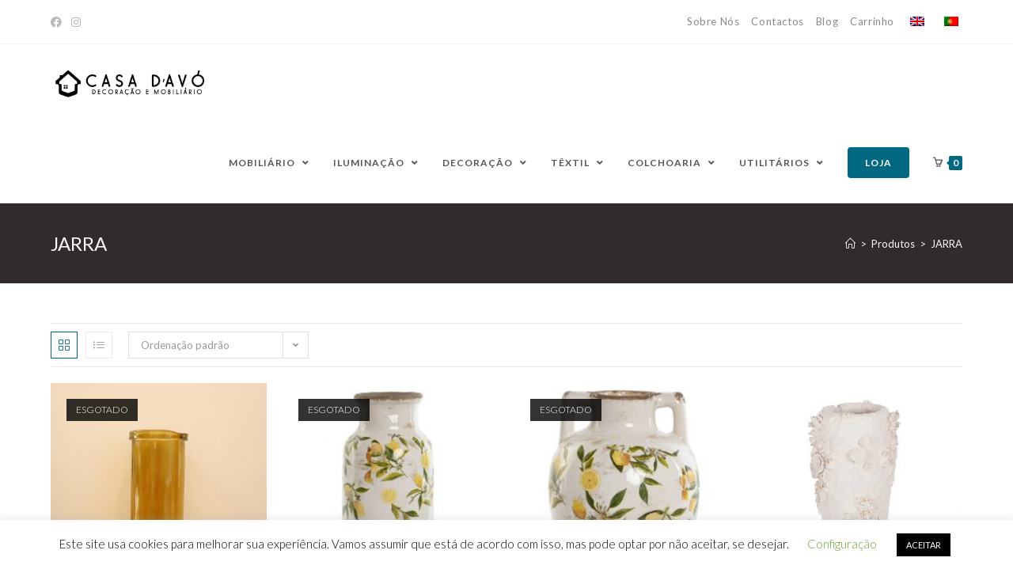

--- FILE ---
content_type: text/html; charset=UTF-8
request_url: https://casadavointeriores.pt/pt/product-tag/jarra/
body_size: 282411
content:

<!DOCTYPE html>
<html class="html" lang="pt-PT">
<head>
	<meta charset="UTF-8">
	<link rel="profile" href="https://gmpg.org/xfn/11">

	<title>JARRA Archives - Casa D&#039;Avó</title>

	<style>
		.wpcf7-submit{
			display:none;
		}
		.recaptcha-btn{
			display:block;
		}
		.grecaptcha-badge { margin: 10px 0; }
	</style>
	<script type="text/javascript">
		var contactform = [];
		var checkIfCalled = true;
		var renderGoogleInvisibleRecaptchaFront = function() {
			// prevent form submit from enter key
			jQuery("input[name=_wpcf7]").attr("class","formid");
				jQuery('.wpcf7-form').on('keyup keypress', "input", function(e) {
				  var keyCode = e.keyCode || e.which;
				  if (keyCode === 13) {
					e.preventDefault();
					return false;
				  }
				});

			jQuery('.wpcf7-submit').each(function(index){

				var checkexclude = 0;
				var form = jQuery(this).closest('.wpcf7-form');
				var value = jQuery(form).find(".formid").val();
				// check form exclude from invisible recaptcha
								if(checkexclude == 0){
					// Hide the form orig submit button
					form.find('.wpcf7-submit').hide();

					// Fetch class and value of orig submit button
					btnClasses = form.find('.wpcf7-submit').attr('class');
					btnValue = form.find('.wpcf7-submit').attr('value');

					// Add custom button and recaptcha holder

					form.find('.wpcf7-submit').after('<input type="button" id="wpcf-custom-btn-'+index+'" class="'+btnClasses+'  recaptcha-btn recaptcha-btn-type-css" value="'+btnValue+'" title="'+btnValue+'" >');
					form.append('<div class="recaptcha-holder" id="recaptcha-holder-'+index+'"></div>');
					// Recaptcha rendenr from here
					var holderId = grecaptcha.render('recaptcha-holder-'+index,{
								'sitekey':'6LeT6vcUAAAAAFalFPLpB1b0YwOUpVelE-Foo6Xi',
								'size': 'invisible',
								'badge' : 'inline', // possible values: bottomright, bottomleft, inline
								'callback' : function (recaptchaToken) {
									//console.log(recaptchaToken);
									var response=jQuery('#recaptcha-holder-'+index).find('.g-recaptcha-response').val();
									//console.log(response);
									//Remove old response and store new respone
									jQuery('#recaptcha-holder-'+index).parent().find(".respose_post").remove();
									jQuery('#recaptcha-holder-'+index).after('<input type="hidden" name="g-recaptcha-response"  value="'+response+'" class="respose_post">')
									grecaptcha.reset(holderId);

									if(typeof customCF7Validator !== 'undefined'){
										if(!customCF7Validator(form)){
											return;
										}
									}
									// Call default Validator function
									else if(contactFormDefaultValidator(form)){
										return;
									}
									else{
										// hide the custom button and show orig submit button again and submit the form
										jQuery('#wpcf-custom-btn-'+index).hide();
										form.find('input[type=submit]').show();
										form.find("input[type=submit]").click();
										form.find('input[type=submit]').hide();
										jQuery('#wpcf-custom-btn-'+index).attr('style','');
									}
								}
						},false);

					// action call when click on custom button
					jQuery('#wpcf-custom-btn-'+index).click(function(event){
						event.preventDefault();
						// Call custom validator function
						if(typeof customCF7Validator == 'function'){
							if(!customCF7Validator(form)){
								return false;
							}
						}
						// Call default Validator function
						else if(contactFormDefaultValidator(form)){
							return false;
						}
						else if(grecaptcha.getResponse(holderId) != ''){
							grecaptcha.reset(holderId);
						}
						else{
							// execute the recaptcha challenge
							grecaptcha.execute(holderId);
						}
					});
				}
			});
		}
	</script><script  src="https://www.google.com/recaptcha/api.js?onload=renderGoogleInvisibleRecaptchaFront&render=explicit" async defer></script><meta name='robots' content='max-image-preview:large' />
<meta name="viewport" content="width=device-width, initial-scale=1">
<!-- This site is optimized with the Yoast SEO Premium plugin v13.3 - https://yoast.com/wordpress/plugins/seo/ -->
<meta name="robots" content="max-snippet:-1, max-image-preview:large, max-video-preview:-1"/>
<link rel="canonical" href="https://casadavointeriores.pt/pt/product-tag/jarra/" />
<link rel="next" href="https://casadavointeriores.pt/pt/product-tag/jarra/page/2/" />
<meta property="og:locale" content="pt_PT" />
<meta property="og:type" content="object" />
<meta property="og:title" content="JARRA Archives - Casa D&#039;Avó" />
<meta property="og:url" content="https://casadavointeriores.pt/pt/product-tag/jarra/" />
<meta property="og:site_name" content="Casa D&#039;Avó" />
<meta property="og:image" content="https://casadavointeriores.pt/wp-content/uploads/2020/05/84355816_2285862808180187_7348523725869809664_o-1024x683.jpg" />
<meta property="og:image:secure_url" content="https://casadavointeriores.pt/wp-content/uploads/2020/05/84355816_2285862808180187_7348523725869809664_o-1024x683.jpg" />
<meta property="og:image:width" content="1024" />
<meta property="og:image:height" content="683" />
<meta name="twitter:card" content="summary_large_image" />
<meta name="twitter:title" content="JARRA Archives - Casa D&#039;Avó" />
<meta name="twitter:image" content="https://casadavointeriores.pt/wp-content/uploads/2020/05/84355816_2285862808180187_7348523725869809664_o.jpg" />
<script type='application/ld+json' class='yoast-schema-graph yoast-schema-graph--main'>{"@context":"https://schema.org","@graph":[{"@type":"Organization","@id":"https://casadavointeriores.pt/pt/#organization","name":"Casa D'Av\u00f3","url":"https://casadavointeriores.pt/pt/","sameAs":["https://www.facebook.com/Casa-DAv\u00f3-Caminha-656625774437240","https://www.instagram.com/casad.avo/"],"logo":{"@type":"ImageObject","@id":"https://casadavointeriores.pt/pt/#logo","inLanguage":"pt-PT","url":"https://casadavointeriores.pt/wp-content/uploads/2020/05/logo-1.jpg","width":1344,"height":251,"caption":"Casa D'Av\u00f3"},"image":{"@id":"https://casadavointeriores.pt/pt/#logo"}},{"@type":"WebSite","@id":"https://casadavointeriores.pt/pt/#website","url":"https://casadavointeriores.pt/pt/","name":"Casa D&#039;Av\u00f3","inLanguage":"pt-PT","publisher":{"@id":"https://casadavointeriores.pt/pt/#organization"},"potentialAction":[{"@type":"SearchAction","target":"https://casadavointeriores.pt/pt/?s={search_term_string}","query-input":"required name=search_term_string"}]},{"@type":"CollectionPage","@id":"https://casadavointeriores.pt/pt/product-tag/jarra/#webpage","url":"https://casadavointeriores.pt/pt/product-tag/jarra/","name":"JARRA Archives - Casa D&#039;Av\u00f3","isPartOf":{"@id":"https://casadavointeriores.pt/pt/#website"},"inLanguage":"pt-PT"}]}</script>
<!-- / Yoast SEO Premium plugin. -->

<link rel='dns-prefetch' href='//fonts.googleapis.com' />
<link rel="alternate" type="application/rss+xml" title="Casa D&#039;Avó &raquo; Feed" href="https://casadavointeriores.pt/pt/feed/" />
<link rel="alternate" type="application/rss+xml" title="Casa D&#039;Avó &raquo; Feed de comentários" href="https://casadavointeriores.pt/pt/comments/feed/" />
<link rel="alternate" type="application/rss+xml" title="Feed Casa D&#039;Avó &raquo; JARRA Etiqueta" href="https://casadavointeriores.pt/pt/product-tag/jarra/feed/" />
<style id='wp-img-auto-sizes-contain-inline-css' type='text/css'>
img:is([sizes=auto i],[sizes^="auto," i]){contain-intrinsic-size:3000px 1500px}
/*# sourceURL=wp-img-auto-sizes-contain-inline-css */
</style>
<style id='wp-emoji-styles-inline-css' type='text/css'>

	img.wp-smiley, img.emoji {
		display: inline !important;
		border: none !important;
		box-shadow: none !important;
		height: 1em !important;
		width: 1em !important;
		margin: 0 0.07em !important;
		vertical-align: -0.1em !important;
		background: none !important;
		padding: 0 !important;
	}
/*# sourceURL=wp-emoji-styles-inline-css */
</style>
<style id='wp-block-library-inline-css' type='text/css'>
:root{--wp-block-synced-color:#7a00df;--wp-block-synced-color--rgb:122,0,223;--wp-bound-block-color:var(--wp-block-synced-color);--wp-editor-canvas-background:#ddd;--wp-admin-theme-color:#007cba;--wp-admin-theme-color--rgb:0,124,186;--wp-admin-theme-color-darker-10:#006ba1;--wp-admin-theme-color-darker-10--rgb:0,107,160.5;--wp-admin-theme-color-darker-20:#005a87;--wp-admin-theme-color-darker-20--rgb:0,90,135;--wp-admin-border-width-focus:2px}@media (min-resolution:192dpi){:root{--wp-admin-border-width-focus:1.5px}}.wp-element-button{cursor:pointer}:root .has-very-light-gray-background-color{background-color:#eee}:root .has-very-dark-gray-background-color{background-color:#313131}:root .has-very-light-gray-color{color:#eee}:root .has-very-dark-gray-color{color:#313131}:root .has-vivid-green-cyan-to-vivid-cyan-blue-gradient-background{background:linear-gradient(135deg,#00d084,#0693e3)}:root .has-purple-crush-gradient-background{background:linear-gradient(135deg,#34e2e4,#4721fb 50%,#ab1dfe)}:root .has-hazy-dawn-gradient-background{background:linear-gradient(135deg,#faaca8,#dad0ec)}:root .has-subdued-olive-gradient-background{background:linear-gradient(135deg,#fafae1,#67a671)}:root .has-atomic-cream-gradient-background{background:linear-gradient(135deg,#fdd79a,#004a59)}:root .has-nightshade-gradient-background{background:linear-gradient(135deg,#330968,#31cdcf)}:root .has-midnight-gradient-background{background:linear-gradient(135deg,#020381,#2874fc)}:root{--wp--preset--font-size--normal:16px;--wp--preset--font-size--huge:42px}.has-regular-font-size{font-size:1em}.has-larger-font-size{font-size:2.625em}.has-normal-font-size{font-size:var(--wp--preset--font-size--normal)}.has-huge-font-size{font-size:var(--wp--preset--font-size--huge)}.has-text-align-center{text-align:center}.has-text-align-left{text-align:left}.has-text-align-right{text-align:right}.has-fit-text{white-space:nowrap!important}#end-resizable-editor-section{display:none}.aligncenter{clear:both}.items-justified-left{justify-content:flex-start}.items-justified-center{justify-content:center}.items-justified-right{justify-content:flex-end}.items-justified-space-between{justify-content:space-between}.screen-reader-text{border:0;clip-path:inset(50%);height:1px;margin:-1px;overflow:hidden;padding:0;position:absolute;width:1px;word-wrap:normal!important}.screen-reader-text:focus{background-color:#ddd;clip-path:none;color:#444;display:block;font-size:1em;height:auto;left:5px;line-height:normal;padding:15px 23px 14px;text-decoration:none;top:5px;width:auto;z-index:100000}html :where(.has-border-color){border-style:solid}html :where([style*=border-top-color]){border-top-style:solid}html :where([style*=border-right-color]){border-right-style:solid}html :where([style*=border-bottom-color]){border-bottom-style:solid}html :where([style*=border-left-color]){border-left-style:solid}html :where([style*=border-width]){border-style:solid}html :where([style*=border-top-width]){border-top-style:solid}html :where([style*=border-right-width]){border-right-style:solid}html :where([style*=border-bottom-width]){border-bottom-style:solid}html :where([style*=border-left-width]){border-left-style:solid}html :where(img[class*=wp-image-]){height:auto;max-width:100%}:where(figure){margin:0 0 1em}html :where(.is-position-sticky){--wp-admin--admin-bar--position-offset:var(--wp-admin--admin-bar--height,0px)}@media screen and (max-width:600px){html :where(.is-position-sticky){--wp-admin--admin-bar--position-offset:0px}}

/*# sourceURL=wp-block-library-inline-css */
</style><style id='global-styles-inline-css' type='text/css'>
:root{--wp--preset--aspect-ratio--square: 1;--wp--preset--aspect-ratio--4-3: 4/3;--wp--preset--aspect-ratio--3-4: 3/4;--wp--preset--aspect-ratio--3-2: 3/2;--wp--preset--aspect-ratio--2-3: 2/3;--wp--preset--aspect-ratio--16-9: 16/9;--wp--preset--aspect-ratio--9-16: 9/16;--wp--preset--color--black: #000000;--wp--preset--color--cyan-bluish-gray: #abb8c3;--wp--preset--color--white: #ffffff;--wp--preset--color--pale-pink: #f78da7;--wp--preset--color--vivid-red: #cf2e2e;--wp--preset--color--luminous-vivid-orange: #ff6900;--wp--preset--color--luminous-vivid-amber: #fcb900;--wp--preset--color--light-green-cyan: #7bdcb5;--wp--preset--color--vivid-green-cyan: #00d084;--wp--preset--color--pale-cyan-blue: #8ed1fc;--wp--preset--color--vivid-cyan-blue: #0693e3;--wp--preset--color--vivid-purple: #9b51e0;--wp--preset--gradient--vivid-cyan-blue-to-vivid-purple: linear-gradient(135deg,rgb(6,147,227) 0%,rgb(155,81,224) 100%);--wp--preset--gradient--light-green-cyan-to-vivid-green-cyan: linear-gradient(135deg,rgb(122,220,180) 0%,rgb(0,208,130) 100%);--wp--preset--gradient--luminous-vivid-amber-to-luminous-vivid-orange: linear-gradient(135deg,rgb(252,185,0) 0%,rgb(255,105,0) 100%);--wp--preset--gradient--luminous-vivid-orange-to-vivid-red: linear-gradient(135deg,rgb(255,105,0) 0%,rgb(207,46,46) 100%);--wp--preset--gradient--very-light-gray-to-cyan-bluish-gray: linear-gradient(135deg,rgb(238,238,238) 0%,rgb(169,184,195) 100%);--wp--preset--gradient--cool-to-warm-spectrum: linear-gradient(135deg,rgb(74,234,220) 0%,rgb(151,120,209) 20%,rgb(207,42,186) 40%,rgb(238,44,130) 60%,rgb(251,105,98) 80%,rgb(254,248,76) 100%);--wp--preset--gradient--blush-light-purple: linear-gradient(135deg,rgb(255,206,236) 0%,rgb(152,150,240) 100%);--wp--preset--gradient--blush-bordeaux: linear-gradient(135deg,rgb(254,205,165) 0%,rgb(254,45,45) 50%,rgb(107,0,62) 100%);--wp--preset--gradient--luminous-dusk: linear-gradient(135deg,rgb(255,203,112) 0%,rgb(199,81,192) 50%,rgb(65,88,208) 100%);--wp--preset--gradient--pale-ocean: linear-gradient(135deg,rgb(255,245,203) 0%,rgb(182,227,212) 50%,rgb(51,167,181) 100%);--wp--preset--gradient--electric-grass: linear-gradient(135deg,rgb(202,248,128) 0%,rgb(113,206,126) 100%);--wp--preset--gradient--midnight: linear-gradient(135deg,rgb(2,3,129) 0%,rgb(40,116,252) 100%);--wp--preset--font-size--small: 13px;--wp--preset--font-size--medium: 20px;--wp--preset--font-size--large: 36px;--wp--preset--font-size--x-large: 42px;--wp--preset--spacing--20: 0.44rem;--wp--preset--spacing--30: 0.67rem;--wp--preset--spacing--40: 1rem;--wp--preset--spacing--50: 1.5rem;--wp--preset--spacing--60: 2.25rem;--wp--preset--spacing--70: 3.38rem;--wp--preset--spacing--80: 5.06rem;--wp--preset--shadow--natural: 6px 6px 9px rgba(0, 0, 0, 0.2);--wp--preset--shadow--deep: 12px 12px 50px rgba(0, 0, 0, 0.4);--wp--preset--shadow--sharp: 6px 6px 0px rgba(0, 0, 0, 0.2);--wp--preset--shadow--outlined: 6px 6px 0px -3px rgb(255, 255, 255), 6px 6px rgb(0, 0, 0);--wp--preset--shadow--crisp: 6px 6px 0px rgb(0, 0, 0);}:where(.is-layout-flex){gap: 0.5em;}:where(.is-layout-grid){gap: 0.5em;}body .is-layout-flex{display: flex;}.is-layout-flex{flex-wrap: wrap;align-items: center;}.is-layout-flex > :is(*, div){margin: 0;}body .is-layout-grid{display: grid;}.is-layout-grid > :is(*, div){margin: 0;}:where(.wp-block-columns.is-layout-flex){gap: 2em;}:where(.wp-block-columns.is-layout-grid){gap: 2em;}:where(.wp-block-post-template.is-layout-flex){gap: 1.25em;}:where(.wp-block-post-template.is-layout-grid){gap: 1.25em;}.has-black-color{color: var(--wp--preset--color--black) !important;}.has-cyan-bluish-gray-color{color: var(--wp--preset--color--cyan-bluish-gray) !important;}.has-white-color{color: var(--wp--preset--color--white) !important;}.has-pale-pink-color{color: var(--wp--preset--color--pale-pink) !important;}.has-vivid-red-color{color: var(--wp--preset--color--vivid-red) !important;}.has-luminous-vivid-orange-color{color: var(--wp--preset--color--luminous-vivid-orange) !important;}.has-luminous-vivid-amber-color{color: var(--wp--preset--color--luminous-vivid-amber) !important;}.has-light-green-cyan-color{color: var(--wp--preset--color--light-green-cyan) !important;}.has-vivid-green-cyan-color{color: var(--wp--preset--color--vivid-green-cyan) !important;}.has-pale-cyan-blue-color{color: var(--wp--preset--color--pale-cyan-blue) !important;}.has-vivid-cyan-blue-color{color: var(--wp--preset--color--vivid-cyan-blue) !important;}.has-vivid-purple-color{color: var(--wp--preset--color--vivid-purple) !important;}.has-black-background-color{background-color: var(--wp--preset--color--black) !important;}.has-cyan-bluish-gray-background-color{background-color: var(--wp--preset--color--cyan-bluish-gray) !important;}.has-white-background-color{background-color: var(--wp--preset--color--white) !important;}.has-pale-pink-background-color{background-color: var(--wp--preset--color--pale-pink) !important;}.has-vivid-red-background-color{background-color: var(--wp--preset--color--vivid-red) !important;}.has-luminous-vivid-orange-background-color{background-color: var(--wp--preset--color--luminous-vivid-orange) !important;}.has-luminous-vivid-amber-background-color{background-color: var(--wp--preset--color--luminous-vivid-amber) !important;}.has-light-green-cyan-background-color{background-color: var(--wp--preset--color--light-green-cyan) !important;}.has-vivid-green-cyan-background-color{background-color: var(--wp--preset--color--vivid-green-cyan) !important;}.has-pale-cyan-blue-background-color{background-color: var(--wp--preset--color--pale-cyan-blue) !important;}.has-vivid-cyan-blue-background-color{background-color: var(--wp--preset--color--vivid-cyan-blue) !important;}.has-vivid-purple-background-color{background-color: var(--wp--preset--color--vivid-purple) !important;}.has-black-border-color{border-color: var(--wp--preset--color--black) !important;}.has-cyan-bluish-gray-border-color{border-color: var(--wp--preset--color--cyan-bluish-gray) !important;}.has-white-border-color{border-color: var(--wp--preset--color--white) !important;}.has-pale-pink-border-color{border-color: var(--wp--preset--color--pale-pink) !important;}.has-vivid-red-border-color{border-color: var(--wp--preset--color--vivid-red) !important;}.has-luminous-vivid-orange-border-color{border-color: var(--wp--preset--color--luminous-vivid-orange) !important;}.has-luminous-vivid-amber-border-color{border-color: var(--wp--preset--color--luminous-vivid-amber) !important;}.has-light-green-cyan-border-color{border-color: var(--wp--preset--color--light-green-cyan) !important;}.has-vivid-green-cyan-border-color{border-color: var(--wp--preset--color--vivid-green-cyan) !important;}.has-pale-cyan-blue-border-color{border-color: var(--wp--preset--color--pale-cyan-blue) !important;}.has-vivid-cyan-blue-border-color{border-color: var(--wp--preset--color--vivid-cyan-blue) !important;}.has-vivid-purple-border-color{border-color: var(--wp--preset--color--vivid-purple) !important;}.has-vivid-cyan-blue-to-vivid-purple-gradient-background{background: var(--wp--preset--gradient--vivid-cyan-blue-to-vivid-purple) !important;}.has-light-green-cyan-to-vivid-green-cyan-gradient-background{background: var(--wp--preset--gradient--light-green-cyan-to-vivid-green-cyan) !important;}.has-luminous-vivid-amber-to-luminous-vivid-orange-gradient-background{background: var(--wp--preset--gradient--luminous-vivid-amber-to-luminous-vivid-orange) !important;}.has-luminous-vivid-orange-to-vivid-red-gradient-background{background: var(--wp--preset--gradient--luminous-vivid-orange-to-vivid-red) !important;}.has-very-light-gray-to-cyan-bluish-gray-gradient-background{background: var(--wp--preset--gradient--very-light-gray-to-cyan-bluish-gray) !important;}.has-cool-to-warm-spectrum-gradient-background{background: var(--wp--preset--gradient--cool-to-warm-spectrum) !important;}.has-blush-light-purple-gradient-background{background: var(--wp--preset--gradient--blush-light-purple) !important;}.has-blush-bordeaux-gradient-background{background: var(--wp--preset--gradient--blush-bordeaux) !important;}.has-luminous-dusk-gradient-background{background: var(--wp--preset--gradient--luminous-dusk) !important;}.has-pale-ocean-gradient-background{background: var(--wp--preset--gradient--pale-ocean) !important;}.has-electric-grass-gradient-background{background: var(--wp--preset--gradient--electric-grass) !important;}.has-midnight-gradient-background{background: var(--wp--preset--gradient--midnight) !important;}.has-small-font-size{font-size: var(--wp--preset--font-size--small) !important;}.has-medium-font-size{font-size: var(--wp--preset--font-size--medium) !important;}.has-large-font-size{font-size: var(--wp--preset--font-size--large) !important;}.has-x-large-font-size{font-size: var(--wp--preset--font-size--x-large) !important;}
/*# sourceURL=global-styles-inline-css */
</style>

<style id='classic-theme-styles-inline-css' type='text/css'>
/*! This file is auto-generated */
.wp-block-button__link{color:#fff;background-color:#32373c;border-radius:9999px;box-shadow:none;text-decoration:none;padding:calc(.667em + 2px) calc(1.333em + 2px);font-size:1.125em}.wp-block-file__button{background:#32373c;color:#fff;text-decoration:none}
/*# sourceURL=/wp-includes/css/classic-themes.min.css */
</style>
<link rel='stylesheet' id='cookie-law-info-css' href='https://casadavointeriores.pt/wp-content/plugins/cookie-law-info/legacy/public/css/cookie-law-info-public.css?ver=3.3.9.1' type='text/css' media='all' />
<link rel='stylesheet' id='cookie-law-info-gdpr-css' href='https://casadavointeriores.pt/wp-content/plugins/cookie-law-info/legacy/public/css/cookie-law-info-gdpr.css?ver=3.3.9.1' type='text/css' media='all' />
<link rel='stylesheet' id='flexy-breadcrumb-css' href='https://casadavointeriores.pt/wp-content/plugins/flexy-breadcrumb/public/css/flexy-breadcrumb-public.css?ver=1.2.1' type='text/css' media='all' />
<link rel='stylesheet' id='flexy-breadcrumb-font-awesome-css' href='https://casadavointeriores.pt/wp-content/plugins/flexy-breadcrumb/public/css/font-awesome.min.css?ver=4.7.0' type='text/css' media='all' />
<style id='woocommerce-inline-inline-css' type='text/css'>
.woocommerce form .form-row .required { visibility: visible; }
/*# sourceURL=woocommerce-inline-inline-css */
</style>
<link rel='stylesheet' id='trp-language-switcher-style-css' href='https://casadavointeriores.pt/wp-content/plugins/translatepress-multilingual/assets/css/trp-language-switcher.css?ver=1.7.3' type='text/css' media='all' />
<link rel='stylesheet' id='jquery-ui-style-css' href='https://casadavointeriores.pt/wp-content/plugins/woocommerce-jetpack/includes/css/jquery-ui.css?ver=1768344786' type='text/css' media='all' />
<link rel='stylesheet' id='wcj-timepicker-style-css' href='https://casadavointeriores.pt/wp-content/plugins/woocommerce-jetpack/includes/lib/timepicker/jquery.timepicker.min.css?ver=7.9.0' type='text/css' media='all' />
<link rel='stylesheet' id='font-awesome-css' href='https://casadavointeriores.pt/wp-content/themes/oceanwp/assets/fonts/fontawesome/css/all.min.css?ver=5.11.2' type='text/css' media='all' />
<link rel='stylesheet' id='simple-line-icons-css' href='https://casadavointeriores.pt/wp-content/themes/oceanwp/assets/css/third/simple-line-icons.min.css?ver=2.4.0' type='text/css' media='all' />
<link rel='stylesheet' id='magnific-popup-css' href='https://casadavointeriores.pt/wp-content/themes/oceanwp/assets/css/third/magnific-popup.min.css?ver=1.0.0' type='text/css' media='all' />
<link rel='stylesheet' id='slick-css' href='https://casadavointeriores.pt/wp-content/themes/oceanwp/assets/css/third/slick.min.css?ver=1.6.0' type='text/css' media='all' />
<link rel='stylesheet' id='oceanwp-style-css' href='https://casadavointeriores.pt/wp-content/themes/oceanwp/assets/css/style.min.css?ver=1.8.2' type='text/css' media='all' />
<style id='oceanwp-style-inline-css' type='text/css'>
body div.wpforms-container-full .wpforms-form input[type=submit]:hover,
			body div.wpforms-container-full .wpforms-form input[type=submit]:active,
			body div.wpforms-container-full .wpforms-form button[type=submit]:hover,
			body div.wpforms-container-full .wpforms-form button[type=submit]:active,
			body div.wpforms-container-full .wpforms-form .wpforms-page-button:hover,
			body div.wpforms-container-full .wpforms-form .wpforms-page-button:active,
			body .wp-core-ui div.wpforms-container-full .wpforms-form input[type=submit]:hover,
			body .wp-core-ui div.wpforms-container-full .wpforms-form input[type=submit]:active,
			body .wp-core-ui div.wpforms-container-full .wpforms-form button[type=submit]:hover,
			body .wp-core-ui div.wpforms-container-full .wpforms-form button[type=submit]:active,
			body .wp-core-ui div.wpforms-container-full .wpforms-form .wpforms-page-button:hover,
			body .wp-core-ui div.wpforms-container-full .wpforms-form .wpforms-page-button:active {
					background: linear-gradient(0deg, rgba(0, 0, 0, 0.2), rgba(0, 0, 0, 0.2)), var(--wpforms-button-background-color-alt, var(--wpforms-button-background-color)) !important;
			}
/*# sourceURL=oceanwp-style-inline-css */
</style>
<link rel='stylesheet' id='oceanwp-hamburgers-css' href='https://casadavointeriores.pt/wp-content/themes/oceanwp/assets/css/third/hamburgers/hamburgers.min.css?ver=1.8.2' type='text/css' media='all' />
<link rel='stylesheet' id='oceanwp-collapse-css' href='https://casadavointeriores.pt/wp-content/themes/oceanwp/assets/css/third/hamburgers/types/collapse.css?ver=1.8.2' type='text/css' media='all' />
<link rel='stylesheet' id='oceanwp-woo-mini-cart-css' href='https://casadavointeriores.pt/wp-content/themes/oceanwp/assets/css/woo/woo-mini-cart.min.css?ver=6.9' type='text/css' media='all' />
<link rel='stylesheet' id='oceanwp-woocommerce-css' href='https://casadavointeriores.pt/wp-content/themes/oceanwp/assets/css/woo/woocommerce.min.css?ver=6.9' type='text/css' media='all' />
<link rel='stylesheet' id='oceanwp-woo-star-font-css' href='https://casadavointeriores.pt/wp-content/themes/oceanwp/assets/css/woo/woo-star-font.min.css?ver=6.9' type='text/css' media='all' />
<link rel='stylesheet' id='oceanwp-woo-quick-view-css' href='https://casadavointeriores.pt/wp-content/themes/oceanwp/assets/css/woo/woo-quick-view.min.css?ver=6.9' type='text/css' media='all' />
<link rel='stylesheet' id='oceanwp-google-font-lato-css' href='//fonts.googleapis.com/css?family=Lato%3A100%2C200%2C300%2C400%2C500%2C600%2C700%2C800%2C900%2C100i%2C200i%2C300i%2C400i%2C500i%2C600i%2C700i%2C800i%2C900i&#038;subset=latin&#038;ver=6.9' type='text/css' media='all' />
<link rel='stylesheet' id='sticky-header-oceanwp-style-css' href='https://casadavointeriores.pt/wp-content/plugins/sticky-header-oceanwp//style.css?ver=6.9' type='text/css' media='all' />
<link rel='stylesheet' id='oe-widgets-style-css' href='https://casadavointeriores.pt/wp-content/plugins/ocean-extra/assets/css/widgets.css?ver=6.9' type='text/css' media='all' />
<link rel='stylesheet' id='ops-product-share-style-css' href='https://casadavointeriores.pt/wp-content/plugins/ocean-product-sharing/assets/css/style.min.css?ver=6.9' type='text/css' media='all' />
<link rel='stylesheet' id='oss-social-share-style-css' href='https://casadavointeriores.pt/wp-content/plugins/ocean-social-sharing/assets/css/style.min.css?ver=6.9' type='text/css' media='all' />
<script type="text/template" id="tmpl-variation-template">
	<div class="woocommerce-variation-description">{{{ data.variation.variation_description }}}</div>
	<div class="woocommerce-variation-price">{{{ data.variation.price_html }}}</div>
	<div class="woocommerce-variation-availability">{{{ data.variation.availability_html }}}</div>
</script>
<script type="text/template" id="tmpl-unavailable-variation-template">
	<p>Desculpe, este produto não está disponível. Por favor escolha uma combinação diferente.</p>
</script>
<script type="text/javascript" src="https://casadavointeriores.pt/wp-includes/js/jquery/jquery.min.js?ver=3.7.1" id="jquery-core-js"></script>
<script type="text/javascript" src="https://casadavointeriores.pt/wp-includes/js/jquery/jquery-migrate.min.js?ver=3.4.1" id="jquery-migrate-js"></script>
<script type="text/javascript" src="https://casadavointeriores.pt/wp-content/plugins/cf7-invisible-recaptcha/js/cf7_invisible_recaptcha.js?ver=1.2.3" id="cf7_invisible_recaptcha_functions-js"></script>
<script type="text/javascript" id="cookie-law-info-js-extra">
/* <![CDATA[ */
var Cli_Data = {"nn_cookie_ids":[],"cookielist":[],"non_necessary_cookies":[],"ccpaEnabled":"","ccpaRegionBased":"","ccpaBarEnabled":"","strictlyEnabled":["necessary","obligatoire"],"ccpaType":"gdpr","js_blocking":"","custom_integration":"","triggerDomRefresh":"","secure_cookies":""};
var cli_cookiebar_settings = {"animate_speed_hide":"500","animate_speed_show":"500","background":"#FFF","border":"#b1a6a6c2","border_on":"","button_1_button_colour":"#000","button_1_button_hover":"#000000","button_1_link_colour":"#fff","button_1_as_button":"1","button_1_new_win":"","button_2_button_colour":"#333","button_2_button_hover":"#292929","button_2_link_colour":"#444","button_2_as_button":"","button_2_hidebar":"","button_3_button_colour":"#000","button_3_button_hover":"#000000","button_3_link_colour":"#fff","button_3_as_button":"1","button_3_new_win":"","button_4_button_colour":"#000","button_4_button_hover":"#000000","button_4_link_colour":"#62a329","button_4_as_button":"","button_7_button_colour":"#61a229","button_7_button_hover":"#4e8221","button_7_link_colour":"#fff","button_7_as_button":"1","button_7_new_win":"","font_family":"inherit","header_fix":"","notify_animate_hide":"1","notify_animate_show":"1","notify_div_id":"#cookie-law-info-bar","notify_position_horizontal":"left","notify_position_vertical":"bottom","scroll_close":"","scroll_close_reload":"","accept_close_reload":"","reject_close_reload":"","showagain_tab":"1","showagain_background":"#fff","showagain_border":"#000","showagain_div_id":"#cookie-law-info-again","showagain_x_position":"20px","text":"#000","show_once_yn":"","show_once":"10000","logging_on":"","as_popup":"","popup_overlay":"1","bar_heading_text":"","cookie_bar_as":"banner","popup_showagain_position":"bottom-right","widget_position":"left"};
var log_object = {"ajax_url":"https://casadavointeriores.pt/wp-admin/admin-ajax.php"};
//# sourceURL=cookie-law-info-js-extra
/* ]]> */
</script>
<script type="text/javascript" src="https://casadavointeriores.pt/wp-content/plugins/cookie-law-info/legacy/public/js/cookie-law-info-public.js?ver=3.3.9.1" id="cookie-law-info-js"></script>
<script type="text/javascript" src="https://casadavointeriores.pt/wp-content/plugins/translatepress-multilingual/assets/js/trp-frontend-compatibility.js?ver=1.7.3" id="trp-frontend-compatibility-js"></script>
<script type="text/javascript" src="https://casadavointeriores.pt/wp-content/plugins/sticky-header-oceanwp//main.js?ver=1.0.0" id="sticky-header-oceanwp-js"></script>
<link rel="https://api.w.org/" href="https://casadavointeriores.pt/pt/wp-json/" /><link rel="EditURI" type="application/rsd+xml" title="RSD" href="https://casadavointeriores.pt/xmlrpc.php?rsd" />
<meta name="generator" content="WordPress 6.9" />
<meta name="generator" content="WooCommerce 4.1.4" />

            <style type="text/css">              
                
                /* Background color */
                .fbc-page .fbc-wrap .fbc-items {
                    background-color: #edeff0;
                }
                /* Items font size */
                .fbc-page .fbc-wrap .fbc-items li {
                    font-size: 16px;
                }
                
                /* Items' link color */
                .fbc-page .fbc-wrap .fbc-items li a {
                    color: #337ab7;                    
                }
                
                /* Seprator color */
                .fbc-page .fbc-wrap .fbc-items li .fbc-separator {
                    color: #cccccc;
                }
                
                /* Active item & end-text color */
                .fbc-page .fbc-wrap .fbc-items li.active span,
                .fbc-page .fbc-wrap .fbc-items li .fbc-end-text {
                    color: #27272a;
                    font-size: 16px;
                }
            </style>

            <link rel="alternate" hreflang="pt-PT" href="https://casadavointeriores.pt/pt/product-tag/jarra/"/>
<link rel="alternate" hreflang="en-GB" href="https://casadavointeriores.pt/en/product-tag/jarra/"/>
		<script>
			document.documentElement.className = document.documentElement.className.replace( 'no-js', 'js' );
		</script>
				<style>
			.no-js img.lazyload { display: none; }
			figure.wp-block-image img.lazyloading { min-width: 150px; }
							.lazyload, .lazyloading { opacity: 0; }
				.lazyloaded {
					opacity: 1;
					transition: opacity 400ms;
					transition-delay: 0ms;
				}
					</style>
			<noscript><style>.woocommerce-product-gallery{ opacity: 1 !important; }</style></noscript>
	<script>var sticky_header_style = "shrink";</script><link rel="icon" href="https://casadavointeriores.pt/wp-content/uploads/2020/05/cropped-logo_img-1-32x32.jpg" sizes="32x32" />
<link rel="icon" href="https://casadavointeriores.pt/wp-content/uploads/2020/05/cropped-logo_img-1-192x192.jpg" sizes="192x192" />
<link rel="apple-touch-icon" href="https://casadavointeriores.pt/wp-content/uploads/2020/05/cropped-logo_img-1-180x180.jpg" />
<meta name="msapplication-TileImage" content="https://casadavointeriores.pt/wp-content/uploads/2020/05/cropped-logo_img-1-270x270.jpg" />
		<style type="text/css" id="wp-custom-css">
			/* Hero Title */.elementor-element.hero-title .elementor-widget-container{display:inline-block}/* Footer Callout */.store-callout .icon-box-icon,.store-callout .icon-box-heading{display:table-cell;vertical-align:middle}.store-callout .icon-box-icon{height:1em;width:1em;line-height:1em}.store-callout .icon-box-icon i{color:#5b4f4f;font-size:34px;margin-right:15px}.store-callout .icon-box-heading{font-size:15px;font-weight:400;margin:0;color:#ffffff;letter-spacing:1px;text-transform:capitalize}@media screen and (max-width:767px){.store-callout .icon-box-icon{display:none}.store-callout .icon-box-heading{display:block;text-align:center}}/* Footer Borders */#footer-widgets .contact-info-widget i,#footer-widgets .oceanwp-recent-posts li,#footer-widgets .social-widget li a,#footer-widgets .woocommerce ul.product_list_widget li{border-color:rgba(255,255,255,0.2)}/* Footer Products */#footer-widgets .price del,#footer-widgets del .amount{color:#ddd}/* Footer Tags */#footer-widgets .tagcloud a{background-color:rgba(255,255,255,0.1);border-color:rgba(255,255,255,0.1)}#footer-widgets .tagcloud a:hover{background-color:rgba(255,255,255,0.2);color:#fff;border-color:rgba(255,255,255,0.2)}.result-count{display:none}#cookie-law-info-bar{z-index:9999999999!important}a,a:hover,a:focus{outline:0!important}		</style>
		<!-- OceanWP CSS -->
<style type="text/css">
.page-header{background-color:#322b2b}/* General CSS */.woocommerce-MyAccount-navigation ul li a:before,.woocommerce-checkout .woocommerce-info a,.woocommerce-checkout #payment ul.payment_methods .wc_payment_method>input[type=radio]:first-child:checked+label:before,.woocommerce-checkout #payment .payment_method_paypal .about_paypal,.woocommerce ul.products li.product li.category a:hover,.woocommerce ul.products li.product .button:hover,.woocommerce ul.products li.product .product-inner .added_to_cart:hover,.product_meta .posted_in a:hover,.product_meta .tagged_as a:hover,.woocommerce div.product .woocommerce-tabs ul.tabs li a:hover,.woocommerce div.product .woocommerce-tabs ul.tabs li.active a,.woocommerce .oceanwp-grid-list a.active,.woocommerce .oceanwp-grid-list a:hover,.woocommerce .oceanwp-off-canvas-filter:hover,.widget_shopping_cart ul.cart_list li .owp-grid-wrap .owp-grid a.remove:hover,.widget_product_categories li a:hover ~ .count,.widget_layered_nav li a:hover ~ .count,.woocommerce ul.products li.product:not(.product-category) .woo-entry-buttons li a:hover,a:hover,a.light:hover,.theme-heading .text::before,#top-bar-content >a:hover,#top-bar-social li.oceanwp-email a:hover,#site-navigation-wrap .dropdown-menu >li >a:hover,#site-header.medium-header #medium-searchform button:hover,.oceanwp-mobile-menu-icon a:hover,.blog-entry.post .blog-entry-header .entry-title a:hover,.blog-entry.post .blog-entry-readmore a:hover,.blog-entry.thumbnail-entry .blog-entry-category a,ul.meta li a:hover,.dropcap,.single nav.post-navigation .nav-links .title,body .related-post-title a:hover,body #wp-calendar caption,body .contact-info-widget.default i,body .contact-info-widget.big-icons i,body .custom-links-widget .oceanwp-custom-links li a:hover,body .custom-links-widget .oceanwp-custom-links li a:hover:before,body .posts-thumbnails-widget li a:hover,body .social-widget li.oceanwp-email a:hover,.comment-author .comment-meta .comment-reply-link,#respond #cancel-comment-reply-link:hover,#footer-widgets .footer-box a:hover,#footer-bottom a:hover,#footer-bottom #footer-bottom-menu a:hover,.sidr a:hover,.sidr-class-dropdown-toggle:hover,.sidr-class-menu-item-has-children.active >a,.sidr-class-menu-item-has-children.active >a >.sidr-class-dropdown-toggle,input[type=checkbox]:checked:before{color:#016882}.woocommerce div.product div.images .open-image,.wcmenucart-details.count,.woocommerce-message a,.woocommerce-error a,.woocommerce-info a,.woocommerce .widget_price_filter .ui-slider .ui-slider-handle,.woocommerce .widget_price_filter .ui-slider .ui-slider-range,.owp-product-nav li a.owp-nav-link:hover,.woocommerce div.product.owp-tabs-layout-vertical .woocommerce-tabs ul.tabs li a:after,.woocommerce .widget_product_categories li.current-cat >a ~ .count,.woocommerce .widget_product_categories li.current-cat >a:before,.woocommerce .widget_layered_nav li.chosen a ~ .count,.woocommerce .widget_layered_nav li.chosen a:before,#owp-checkout-timeline .active .timeline-wrapper,.bag-style:hover .wcmenucart-cart-icon .wcmenucart-count,.show-cart .wcmenucart-cart-icon .wcmenucart-count,.woocommerce ul.products li.product:not(.product-category) .image-wrap .button,input[type="button"],input[type="reset"],input[type="submit"],button[type="submit"],.button,#site-navigation-wrap .dropdown-menu >li.btn >a >span,.thumbnail:hover i,.post-quote-content,.omw-modal .omw-close-modal,body .contact-info-widget.big-icons li:hover i,body div.wpforms-container-full .wpforms-form input[type=submit],body div.wpforms-container-full .wpforms-form button[type=submit],body div.wpforms-container-full .wpforms-form .wpforms-page-button{background-color:#016882}.current-shop-items-dropdown{border-top-color:#016882}.woocommerce div.product .woocommerce-tabs ul.tabs li.active a{border-bottom-color:#016882}.wcmenucart-details.count:before{border-color:#016882}.woocommerce ul.products li.product .button:hover{border-color:#016882}.woocommerce ul.products li.product .product-inner .added_to_cart:hover{border-color:#016882}.woocommerce div.product .woocommerce-tabs ul.tabs li.active a{border-color:#016882}.woocommerce .oceanwp-grid-list a.active{border-color:#016882}.woocommerce .oceanwp-grid-list a:hover{border-color:#016882}.woocommerce .oceanwp-off-canvas-filter:hover{border-color:#016882}.owp-product-nav li a.owp-nav-link:hover{border-color:#016882}.widget_shopping_cart_content .buttons .button:first-child:hover{border-color:#016882}.widget_shopping_cart ul.cart_list li .owp-grid-wrap .owp-grid a.remove:hover{border-color:#016882}.widget_product_categories li a:hover ~ .count{border-color:#016882}.woocommerce .widget_product_categories li.current-cat >a ~ .count{border-color:#016882}.woocommerce .widget_product_categories li.current-cat >a:before{border-color:#016882}.widget_layered_nav li a:hover ~ .count{border-color:#016882}.woocommerce .widget_layered_nav li.chosen a ~ .count{border-color:#016882}.woocommerce .widget_layered_nav li.chosen a:before{border-color:#016882}#owp-checkout-timeline.arrow .active .timeline-wrapper:before{border-top-color:#016882;border-bottom-color:#016882}#owp-checkout-timeline.arrow .active .timeline-wrapper:after{border-left-color:#016882;border-right-color:#016882}.bag-style:hover .wcmenucart-cart-icon .wcmenucart-count{border-color:#016882}.bag-style:hover .wcmenucart-cart-icon .wcmenucart-count:after{border-color:#016882}.show-cart .wcmenucart-cart-icon .wcmenucart-count{border-color:#016882}.show-cart .wcmenucart-cart-icon .wcmenucart-count:after{border-color:#016882}.woocommerce ul.products li.product:not(.product-category) .woo-product-gallery .active a{border-color:#016882}.woocommerce ul.products li.product:not(.product-category) .woo-product-gallery a:hover{border-color:#016882}.widget-title{border-color:#016882}blockquote{border-color:#016882}#searchform-dropdown{border-color:#016882}.dropdown-menu .sub-menu{border-color:#016882}.blog-entry.large-entry .blog-entry-readmore a:hover{border-color:#016882}.oceanwp-newsletter-form-wrap input[type="email"]:focus{border-color:#016882}.social-widget li.oceanwp-email a:hover{border-color:#016882}#respond #cancel-comment-reply-link:hover{border-color:#016882}body .contact-info-widget.big-icons li:hover i{border-color:#016882}#footer-widgets .oceanwp-newsletter-form-wrap input[type="email"]:focus{border-color:#016882}.woocommerce div.product div.images .open-image:hover,.woocommerce-error a:hover,.woocommerce-info a:hover,.woocommerce-message a:hover,.woocommerce ul.products li.product:not(.product-category) .image-wrap .button:hover,input[type="button"]:hover,input[type="reset"]:hover,input[type="submit"]:hover,button[type="submit"]:hover,input[type="button"]:focus,input[type="reset"]:focus,input[type="submit"]:focus,button[type="submit"]:focus,.button:hover,#site-navigation-wrap .dropdown-menu >li.btn >a:hover >span,.post-quote-author,.omw-modal .omw-close-modal:hover,body div.wpforms-container-full .wpforms-form input[type=submit]:hover,body div.wpforms-container-full .wpforms-form button[type=submit]:hover,body div.wpforms-container-full .wpforms-form .wpforms-page-button:hover{background-color:#014784}.woocommerce table.shop_table,.woocommerce table.shop_table td,.woocommerce-cart .cart-collaterals .cart_totals tr td,.woocommerce-cart .cart-collaterals .cart_totals tr th,.woocommerce table.shop_table tth,.woocommerce table.shop_table tfoot td,.woocommerce table.shop_table tfoot th,.woocommerce .order_details,.woocommerce .shop_table.order_details tfoot th,.woocommerce .shop_table.customer_details th,.woocommerce .cart-collaterals .cross-sells,.woocommerce-page .cart-collaterals .cross-sells,.woocommerce .cart-collaterals .cart_totals,.woocommerce-page .cart-collaterals .cart_totals,.woocommerce .cart-collaterals h2,.woocommerce .cart-collaterals h2,.woocommerce .cart-collaterals h2,.woocommerce-cart .cart-collaterals .cart_totals .order-total th,.woocommerce-cart .cart-collaterals .cart_totals .order-total td,.woocommerce ul.order_details,.woocommerce .shop_table.order_details tfoot th,.woocommerce .shop_table.customer_details th,.woocommerce .woocommerce-checkout #customer_details h3,.woocommerce .woocommerce-checkout h3#order_review_heading,.woocommerce-checkout #payment ul.payment_methods,.woocommerce-checkout form.login,.woocommerce-checkout form.checkout_coupon,.woocommerce-checkout-review-order-table tfoot th,.woocommerce-checkout #payment,.woocommerce ul.order_details,.woocommerce #customer_login >div,.woocommerce .col-1.address,.woocommerce .col-2.address,.woocommerce-checkout .woocommerce-info,.woocommerce div.product form.cart,.product_meta,.woocommerce div.product .woocommerce-tabs ul.tabs,.woocommerce #reviews #comments ol.commentlist li .comment_container,p.stars span a,.woocommerce ul.product_list_widget li,.woocommerce .widget_shopping_cart .cart_list li,.woocommerce.widget_shopping_cart .cart_list li,.woocommerce ul.product_list_widget li:first-child,.woocommerce .widget_shopping_cart .cart_list li:first-child,.woocommerce.widget_shopping_cart .cart_list li:first-child,.widget_product_categories li a,.woocommerce .oceanwp-toolbar,.woocommerce .products.list .product,table th,table td,hr,.content-area,body.content-left-sidebar #content-wrap .content-area,.content-left-sidebar .content-area,#top-bar-wrap,#site-header,#site-header.top-header #search-toggle,.dropdown-menu ul li,.centered-minimal-page-header,.blog-entry.post,.blog-entry.grid-entry .blog-entry-inner,.blog-entry.thumbnail-entry .blog-entry-bottom,.single-post .entry-title,.single .entry-share-wrap .entry-share,.single .entry-share,.single .entry-share ul li a,.single nav.post-navigation,.single nav.post-navigation .nav-links .nav-previous,#author-bio,#author-bio .author-bio-avatar,#author-bio .author-bio-social li a,#related-posts,#comments,.comment-body,#respond #cancel-comment-reply-link,#blog-entries .type-page,.page-numbers a,.page-numbers span:not(.elementor-screen-only),.page-links span,body #wp-calendar caption,body #wp-calendar th,body #wp-calendar tbody,body .contact-info-widget.default i,body .contact-info-widget.big-icons i,body .posts-thumbnails-widget li,body .tagcloud a{border-color:}.page-header .page-header-title,.page-header.background-image-page-header .page-header-title{color:#ffffff}.site-breadcrumbs,.background-image-page-header .site-breadcrumbs{color:#efefef}.site-breadcrumbs ul li .breadcrumb-sep{color:#efefef}.site-breadcrumbs a,.background-image-page-header .site-breadcrumbs a{color:#ffffff}.site-breadcrumbs a:hover,.background-image-page-header .site-breadcrumbs a:hover{color:#fe5252}#scroll-top{border-radius:40px}#scroll-top:hover{background-color:#016882}form input[type="text"],form input[type="password"],form input[type="email"],form input[type="url"],form input[type="date"],form input[type="month"],form input[type="time"],form input[type="datetime"],form input[type="datetime-local"],form input[type="week"],form input[type="number"],form input[type="search"],form input[type="tel"],form input[type="color"],form select,form textarea,.select2-container .select2-choice,.woocommerce .woocommerce-checkout .select2-container--default .select2-selection--single{border-color:#ececec}body div.wpforms-container-full .wpforms-form input[type=date],body div.wpforms-container-full .wpforms-form input[type=datetime],body div.wpforms-container-full .wpforms-form input[type=datetime-local],body div.wpforms-container-full .wpforms-form input[type=email],body div.wpforms-container-full .wpforms-form input[type=month],body div.wpforms-container-full .wpforms-form input[type=number],body div.wpforms-container-full .wpforms-form input[type=password],body div.wpforms-container-full .wpforms-form input[type=range],body div.wpforms-container-full .wpforms-form input[type=search],body div.wpforms-container-full .wpforms-form input[type=tel],body div.wpforms-container-full .wpforms-form input[type=text],body div.wpforms-container-full .wpforms-form input[type=time],body div.wpforms-container-full .wpforms-form input[type=url],body div.wpforms-container-full .wpforms-form input[type=week],body div.wpforms-container-full .wpforms-form select,body div.wpforms-container-full .wpforms-form textarea{border-color:#ececec}form input[type="text"]:focus,form input[type="password"]:focus,form input[type="email"]:focus,form input[type="tel"]:focus,form input[type="url"]:focus,form input[type="search"]:focus,form textarea:focus,.select2-drop-active,.select2-dropdown-open.select2-drop-above .select2-choice,.select2-dropdown-open.select2-drop-above .select2-choices,.select2-drop.select2-drop-above.select2-drop-active,.select2-container-active .select2-choice,.select2-container-active .select2-choices{border-color:#dddddd}body div.wpforms-container-full .wpforms-form input:focus,body div.wpforms-container-full .wpforms-form textarea:focus,body div.wpforms-container-full .wpforms-form select:focus{border-color:#dddddd}form input[type="text"],form input[type="password"],form input[type="email"],form input[type="url"],form input[type="date"],form input[type="month"],form input[type="time"],form input[type="datetime"],form input[type="datetime-local"],form input[type="week"],form input[type="number"],form input[type="search"],form input[type="tel"],form input[type="color"],form select,form textarea{color:#666666}body div.wpforms-container-full .wpforms-form input[type=date],body div.wpforms-container-full .wpforms-form input[type=datetime],body div.wpforms-container-full .wpforms-form input[type=datetime-local],body div.wpforms-container-full .wpforms-form input[type=email],body div.wpforms-container-full .wpforms-form input[type=month],body div.wpforms-container-full .wpforms-form input[type=number],body div.wpforms-container-full .wpforms-form input[type=password],body div.wpforms-container-full .wpforms-form input[type=range],body div.wpforms-container-full .wpforms-form input[type=search],body div.wpforms-container-full .wpforms-form input[type=tel],body div.wpforms-container-full .wpforms-form input[type=text],body div.wpforms-container-full .wpforms-form input[type=time],body div.wpforms-container-full .wpforms-form input[type=url],body div.wpforms-container-full .wpforms-form input[type=week],body div.wpforms-container-full .wpforms-form select,body div.wpforms-container-full .wpforms-form textarea{color:#666666}/* Top Bar CSS */#top-bar{padding:16px 0 16px 0}#top-bar-content a,#top-bar-social-alt a{color:#888888}#top-bar-content a:hover,#top-bar-social-alt a:hover{color:#333333}/* Header CSS */#site-logo #site-logo-inner,.oceanwp-social-menu .social-menu-inner,#site-header.full_screen-header .menu-bar-inner,.after-header-content .after-header-content-inner{height:100px}#site-navigation-wrap .dropdown-menu >li >a,.oceanwp-mobile-menu-icon a,.after-header-content-inner >a{line-height:100px}#site-header.has-header-media .overlay-header-media{background-color:rgba(0,0,0,0.5)}#site-logo #site-logo-inner a img,#site-header.center-header #site-navigation-wrap .middle-site-logo a img{max-width:200px}.effect-one #site-navigation-wrap .dropdown-menu >li >a.menu-link >span:after,.effect-three #site-navigation-wrap .dropdown-menu >li >a.menu-link >span:after,.effect-five #site-navigation-wrap .dropdown-menu >li >a.menu-link >span:before,.effect-five #site-navigation-wrap .dropdown-menu >li >a.menu-link >span:after,.effect-nine #site-navigation-wrap .dropdown-menu >li >a.menu-link >span:before,.effect-nine #site-navigation-wrap .dropdown-menu >li >a.menu-link >span:after{background-color:#016882}.effect-four #site-navigation-wrap .dropdown-menu >li >a.menu-link >span:before,.effect-four #site-navigation-wrap .dropdown-menu >li >a.menu-link >span:after,.effect-seven #site-navigation-wrap .dropdown-menu >li >a.menu-link:hover >span:after,.effect-seven #site-navigation-wrap .dropdown-menu >li.sfHover >a.menu-link >span:after{color:#016882}.effect-seven #site-navigation-wrap .dropdown-menu >li >a.menu-link:hover >span:after,.effect-seven #site-navigation-wrap .dropdown-menu >li.sfHover >a.menu-link >span:after{text-shadow:10px 0 #016882,-10px 0 #016882}.mobile-menu .hamburger-inner,.mobile-menu .hamburger-inner::before,.mobile-menu .hamburger-inner::after{background-color:#000000}/* Footer Widgets CSS */#footer-widgets{background-color:#322b2b}/* Footer Bottom CSS */#footer-bottom{background-color:#221d1d}/* WooCommerce CSS */#owp-checkout-timeline .timeline-step{color:#cccccc}#owp-checkout-timeline .timeline-step{border-color:#cccccc}.woocommerce span.onsale{background-color:#3fc387}/* Social Sharing CSS */.entry-share ul li a{border-radius:4px}/* Typography CSS */body{font-family:Lato}#top-bar-content,#top-bar-social-alt{font-size:13px;letter-spacing:.6px}#site-navigation-wrap .dropdown-menu >li >a,#site-header.full_screen-header .fs-dropdown-menu >li >a,#site-header.top-header #site-navigation-wrap .dropdown-menu >li >a,#site-header.center-header #site-navigation-wrap .dropdown-menu >li >a,#site-header.medium-header #site-navigation-wrap .dropdown-menu >li >a,.oceanwp-mobile-menu-icon a{font-weight:600;font-size:12px;letter-spacing:1px;text-transform:uppercase}.dropdown-menu ul li a.menu-link,#site-header.full_screen-header .fs-dropdown-menu ul.sub-menu li a{font-size:13px;line-height:1.8}
</style>				<style type="text/css" id="c4wp-checkout-css">
					.woocommerce-checkout .c4wp_captcha_field {
						margin-bottom: 10px;
						margin-top: 15px;
						position: relative;
						display: inline-block;
					}
				</style>
							<style type="text/css" id="c4wp-v3-lp-form-css">
				.login #login, .login #lostpasswordform {
					min-width: 350px !important;
				}
				.wpforms-field-c4wp iframe {
					width: 100% !important;
				}
			</style>
			</head>

<body class="archive tax-product_tag term-jarra term-238 wp-custom-logo wp-embed-responsive wp-theme-oceanwp theme-oceanwp woocommerce woocommerce-page woocommerce-no-js translatepress-pt_PT oceanwp-theme dropdown-mobile default-breakpoint content-full-width content-max-width has-topbar has-breadcrumbs has-blog-grid has-grid-list account-original-style elementor-default"  itemscope="itemscope" itemtype="https://schema.org/WebPage">

	
	
	<div id="outer-wrap" class="site clr">

		<a class="skip-link screen-reader-text" href="#main">Skip to content</a>

		
		<div id="wrap" class="clr">

			

<div id="top-bar-wrap" class="clr">

	<div id="top-bar" class="clr container has-no-content">

		
		<div id="top-bar-inner" class="clr">

			
    <div id="top-bar-content" class="clr top-bar-right">

        
<div id="top-bar-nav" class="navigation clr">

	<ul id="menu-top-menu" class="top-bar-menu dropdown-menu sf-menu"><li id="menu-item-1073" class="menu-item menu-item-type-post_type menu-item-object-page menu-item-1073"><a href="https://casadavointeriores.pt/pt/about-us/" class="menu-link">Sobre Nós</a></li><li id="menu-item-642" class="menu-item menu-item-type-post_type menu-item-object-page menu-item-642"><a href="https://casadavointeriores.pt/pt/contact-us/" class="menu-link">Contactos</a></li><li id="menu-item-1204" class="menu-item menu-item-type-post_type menu-item-object-page menu-item-1204"><a href="https://casadavointeriores.pt/pt/blog/" class="menu-link">Blog</a></li><li id="menu-item-641" class="menu-item menu-item-type-post_type menu-item-object-page menu-item-641"><a href="https://casadavointeriores.pt/pt/cart-2/" class="menu-link">Carrinho</a></li><li id="menu-item-929" class="trp-language-switcher-container menu-item menu-item-type-post_type menu-item-object-language_switcher menu-item-929"><a href="https://casadavointeriores.pt/en/product-tag/jarra/" class="menu-link"><span data-no-translation><img   width="18" height="12" alt="en_GB" title="English (UK)" data-src="https://casadavointeriores.pt/wp-content/plugins/translatepress-multilingual/assets/images/flags/en_GB.png" class="trp-flag-image lazyload" src="[data-uri]"><noscript><img   width="18" height="12" alt="en_GB" title="English (UK)" data-src="https://casadavointeriores.pt/wp-content/plugins/translatepress-multilingual/assets/images/flags/en_GB.png" class="trp-flag-image lazyload" src="[data-uri]"><noscript><img class="trp-flag-image" src="https://casadavointeriores.pt/wp-content/plugins/translatepress-multilingual/assets/images/flags/en_GB.png" width="18" height="12" alt="en_GB" title="English (UK)"></noscript></noscript></span></a></li><li id="menu-item-930" class="trp-language-switcher-container menu-item menu-item-type-post_type menu-item-object-language_switcher menu-item-930"><a href="https://casadavointeriores.pt/pt/product-tag/jarra/" class="menu-link"><span data-no-translation><img   width="18" height="12" alt="pt_PT" title="Português" data-src="https://casadavointeriores.pt/wp-content/plugins/translatepress-multilingual/assets/images/flags/pt_PT.png" class="trp-flag-image lazyload" src="[data-uri]"><noscript><img   width="18" height="12" alt="pt_PT" title="Português" data-src="https://casadavointeriores.pt/wp-content/plugins/translatepress-multilingual/assets/images/flags/pt_PT.png" class="trp-flag-image lazyload" src="[data-uri]"><noscript><img class="trp-flag-image" src="https://casadavointeriores.pt/wp-content/plugins/translatepress-multilingual/assets/images/flags/pt_PT.png" width="18" height="12" alt="pt_PT" title="Português"></noscript></noscript></span></a></li></ul>
</div>
        
            
    </div><!-- #top-bar-content -->



<div id="top-bar-social" class="clr top-bar-left">

	<ul class="clr" aria-label="Social links">

		<li class="oceanwp-facebook"><a href="https://www.facebook.com/Casa-DAv%C3%B3-Caminha-656625774437240" aria-label="Facebook (opens in a new tab)" target="_blank" rel="noopener noreferrer"><span class="fab fa-facebook" aria-hidden="true"></span></a></li><li class="oceanwp-instagram"><a href="https://www.instagram.com/casad.avo/" aria-label="Instagram (opens in a new tab)" target="_blank" rel="noopener noreferrer"><span class="fab fa-instagram" aria-hidden="true"></span></a></li>
	</ul>

</div><!-- #top-bar-social -->
		</div><!-- #top-bar-inner -->

		
	</div><!-- #top-bar -->

</div><!-- #top-bar-wrap -->


			
<header id="site-header" class="minimal-header center-logo effect-one clr" data-height="100" itemscope="itemscope" itemtype="https://schema.org/WPHeader" role="banner">

	
		
			
			<div id="site-header-inner" class="clr container">

				<div class="oceanwp-mobile-menu-icon clr woo-menu-icon mobile-left">
			<a href="https://casadavointeriores.pt/pt/cart-2/" class="wcmenucart">
				<span class="wcmenucart-count"><i class="icon-basket" aria-hidden="true"></i><span class="wcmenucart-details count">0</span></span>
			</a>

		</div>
				

<div id="site-logo" class="clr" itemscope itemtype="https://schema.org/Brand">

	
	<div id="site-logo-inner" class="clr">

		<a href="https://casadavointeriores.pt/pt/" class="custom-logo-link" rel="home"><img width="1344" height="251"   alt="Casa D&#039;Avó" decoding="async" fetchpriority="high" data-srcset="https://casadavointeriores.pt/wp-content/uploads/2020/05/logo-1.jpg 1344w, https://casadavointeriores.pt/wp-content/uploads/2020/05/logo-1-504x94.jpg 504w, https://casadavointeriores.pt/wp-content/uploads/2020/05/logo-1-300x56.jpg 300w, https://casadavointeriores.pt/wp-content/uploads/2020/05/logo-1-1024x191.jpg 1024w, https://casadavointeriores.pt/wp-content/uploads/2020/05/logo-1-768x143.jpg 768w" sizes="(max-width: 1344px) 100vw, 1344px" data-src="https://casadavointeriores.pt/wp-content/uploads/2020/05/logo-1.jpg" class="custom-logo lazyload" src="[data-uri]" /><noscript><img width="1344" height="251" src="https://casadavointeriores.pt/wp-content/uploads/2020/05/logo-1.jpg" class="custom-logo" alt="Casa D&#039;Avó" decoding="async" fetchpriority="high" srcset="https://casadavointeriores.pt/wp-content/uploads/2020/05/logo-1.jpg 1344w, https://casadavointeriores.pt/wp-content/uploads/2020/05/logo-1-504x94.jpg 504w, https://casadavointeriores.pt/wp-content/uploads/2020/05/logo-1-300x56.jpg 300w, https://casadavointeriores.pt/wp-content/uploads/2020/05/logo-1-1024x191.jpg 1024w, https://casadavointeriores.pt/wp-content/uploads/2020/05/logo-1-768x143.jpg 768w" sizes="(max-width: 1344px) 100vw, 1344px" /></noscript></a>
	</div><!-- #site-logo-inner -->

	
	
</div><!-- #site-logo -->

			<div id="site-navigation-wrap" class="clr">
		
			
			
			<nav id="site-navigation" class="navigation main-navigation clr" itemscope="itemscope" itemtype="https://schema.org/SiteNavigationElement" role="navigation">

				<ul id="menu-main-menu" class="main-menu dropdown-menu sf-menu"><li id="menu-item-1278" class="menu-item menu-item-type-taxonomy menu-item-object-product_cat menu-item-has-children dropdown menu-item-1278 megamenu-li full-mega"><a href="https://casadavointeriores.pt/pt/product-category/mobiliario/" class="menu-link"><span class="text-wrap">Mobiliário <span class="nav-arrow fa fa-angle-down"></span></span></a>
<ul class="megamenu col-4 sub-menu">
	<li id="menu-item-1284" class="menu-item menu-item-type-taxonomy menu-item-object-product_cat menu-item-1284"><a href="https://casadavointeriores.pt/pt/product-category/mobiliario/mobiliario-mesas-jantar/" class="menu-link"><span class="text-wrap">Mesas de Jantar</span></a></li>	<li id="menu-item-1285" class="menu-item menu-item-type-taxonomy menu-item-object-product_cat menu-item-1285"><a href="https://casadavointeriores.pt/pt/product-category/mobiliario/mobiliario-aparadores/" class="menu-link"><span class="text-wrap">Aparadores</span></a></li>	<li id="menu-item-1286" class="menu-item menu-item-type-taxonomy menu-item-object-product_cat menu-item-1286"><a href="https://casadavointeriores.pt/pt/product-category/mobiliario/mobiliario-secretarias/" class="menu-link"><span class="text-wrap">Secretárias</span></a></li>	<li id="menu-item-1287" class="menu-item menu-item-type-taxonomy menu-item-object-product_cat menu-item-1287"><a href="https://casadavointeriores.pt/pt/product-category/mobiliario/mobiliario-cadeiras/" class="menu-link"><span class="text-wrap">Cadeiras</span></a></li>	<li id="menu-item-1288" class="menu-item menu-item-type-taxonomy menu-item-object-product_cat menu-item-1288"><a href="https://casadavointeriores.pt/pt/product-category/mobiliario/mobiliario-cadeiroes/" class="menu-link"><span class="text-wrap">Cadeirões</span></a></li>	<li id="menu-item-1289" class="menu-item menu-item-type-taxonomy menu-item-object-product_cat menu-item-1289"><a href="https://casadavointeriores.pt/pt/product-category/mobiliario/mobiliario-sofas/" class="menu-link"><span class="text-wrap">Sofas</span></a></li>	<li id="menu-item-1290" class="menu-item menu-item-type-taxonomy menu-item-object-product_cat menu-item-1290"><a href="https://casadavointeriores.pt/pt/product-category/mobiliario/mobiliario-banquetas/" class="menu-link"><span class="text-wrap">Banquetas</span></a></li>	<li id="menu-item-1291" class="menu-item menu-item-type-taxonomy menu-item-object-product_cat menu-item-1291"><a href="https://casadavointeriores.pt/pt/product-category/mobiliario/mobiliario-mesas-apoio/" class="menu-link"><span class="text-wrap">Mesas de Apoio</span></a></li>	<li id="menu-item-1292" class="menu-item menu-item-type-taxonomy menu-item-object-product_cat menu-item-1292"><a href="https://casadavointeriores.pt/pt/product-category/mobiliario/mobiliario-bengaleiros-cabides/" class="menu-link"><span class="text-wrap">Bengaleiros e Cabides</span></a></li>	<li id="menu-item-1293" class="menu-item menu-item-type-taxonomy menu-item-object-product_cat menu-item-1293"><a href="https://casadavointeriores.pt/pt/product-category/mobiliario/mobiliario-moveis-tv/" class="menu-link"><span class="text-wrap">Moveis TV</span></a></li>	<li id="menu-item-1294" class="menu-item menu-item-type-taxonomy menu-item-object-product_cat menu-item-1294"><a href="https://casadavointeriores.pt/pt/product-category/mobiliario/mobiliario-mesas-cabeceira/" class="menu-link"><span class="text-wrap">Mesas de Cabeceira</span></a></li>	<li id="menu-item-1295" class="menu-item menu-item-type-taxonomy menu-item-object-product_cat menu-item-1295"><a href="https://casadavointeriores.pt/pt/product-category/mobiliario/mobiliario-camas/mobiliario-camas-base-rebativel/" class="menu-link"><span class="text-wrap">Camas Base Rebatível</span></a></li>	<li id="menu-item-1296" class="menu-item menu-item-type-taxonomy menu-item-object-product_cat menu-item-1296"><a href="https://casadavointeriores.pt/pt/product-category/mobiliario/mobiliario-camas/mobiliario-camas-base-tapy/" class="menu-link"><span class="text-wrap">Camas Base Tapy</span></a></li>	<li id="menu-item-1297" class="menu-item menu-item-type-taxonomy menu-item-object-product_cat menu-item-1297"><a href="https://casadavointeriores.pt/pt/product-category/mobiliario/mobiliario-camas/mobiliario-camas-base-estofada/" class="menu-link"><span class="text-wrap">Camas Base Estofada</span></a></li>	<li id="menu-item-1298" class="menu-item menu-item-type-taxonomy menu-item-object-product_cat menu-item-1298"><a href="https://casadavointeriores.pt/pt/product-category/mobiliario/mobiliario-cabeceiras/" class="menu-link"><span class="text-wrap">Cabeceiras</span></a></li>	<li id="menu-item-1299" class="menu-item menu-item-type-taxonomy menu-item-object-product_cat menu-item-1299"><a href="https://casadavointeriores.pt/pt/product-category/mobiliario/mobiliario-consolas/" class="menu-link"><span class="text-wrap">Consolas</span></a></li>	<li id="menu-item-1300" class="menu-item menu-item-type-taxonomy menu-item-object-product_cat menu-item-1300"><a href="https://casadavointeriores.pt/pt/product-category/mobiliario/mobiliario-camiseiros/" class="menu-link"><span class="text-wrap">Camiseiros</span></a></li>	<li id="menu-item-1301" class="menu-item menu-item-type-taxonomy menu-item-object-product_cat menu-item-1301"><a href="https://casadavointeriores.pt/pt/product-category/mobiliario/mobiliario-carrinhos-cha/" class="menu-link"><span class="text-wrap">Carrinhos de Chá</span></a></li>	<li id="menu-item-1302" class="menu-item menu-item-type-taxonomy menu-item-object-product_cat menu-item-1302"><a href="https://casadavointeriores.pt/pt/product-category/mobiliario/mobiliario-comodas/" class="menu-link"><span class="text-wrap">Cómodas</span></a></li></ul>
</li><li id="menu-item-1279" class="menu-item menu-item-type-taxonomy menu-item-object-product_cat menu-item-has-children dropdown menu-item-1279"><a href="https://casadavointeriores.pt/pt/product-category/iluminacao/" class="menu-link"><span class="text-wrap">Iluminação <span class="nav-arrow fa fa-angle-down"></span></span></a>
<ul class="sub-menu">
	<li id="menu-item-1304" class="menu-item menu-item-type-taxonomy menu-item-object-product_cat menu-item-1304"><a href="https://casadavointeriores.pt/pt/product-category/iluminacao/iluminacao-candeeiros-pe/" class="menu-link"><span class="text-wrap">Candeeiros de Pé</span></a></li>	<li id="menu-item-1305" class="menu-item menu-item-type-taxonomy menu-item-object-product_cat menu-item-1305"><a href="https://casadavointeriores.pt/pt/product-category/iluminacao/iluminacao-candeeiros-teto/" class="menu-link"><span class="text-wrap">Candeeiros de Teto</span></a></li>	<li id="menu-item-1303" class="menu-item menu-item-type-taxonomy menu-item-object-product_cat menu-item-1303"><a href="https://casadavointeriores.pt/pt/product-category/iluminacao/iluminacao-candeeiros-mesa/" class="menu-link"><span class="text-wrap">Candeeiros de Mesa</span></a></li></ul>
</li><li id="menu-item-1280" class="menu-item menu-item-type-taxonomy menu-item-object-product_cat menu-item-has-children dropdown menu-item-1280 megamenu-li full-mega"><a href="https://casadavointeriores.pt/pt/product-category/decoracao/" class="menu-link"><span class="text-wrap">Decoração <span class="nav-arrow fa fa-angle-down"></span></span></a>
<ul class="megamenu col-4 sub-menu">
	<li id="menu-item-1306" class="menu-item menu-item-type-taxonomy menu-item-object-product_cat menu-item-1306"><a href="https://casadavointeriores.pt/pt/product-category/decoracao/decoracao-jarras/" class="menu-link"><span class="text-wrap">Jarras</span></a></li>	<li id="menu-item-1307" class="menu-item menu-item-type-taxonomy menu-item-object-product_cat menu-item-1307"><a href="https://casadavointeriores.pt/pt/product-category/decoracao/decoracao-centros-mesa/" class="menu-link"><span class="text-wrap">Centros de Mesa</span></a></li>	<li id="menu-item-1308" class="menu-item menu-item-type-taxonomy menu-item-object-product_cat menu-item-1308"><a href="https://casadavointeriores.pt/pt/product-category/decoracao/decoracao-porta-fotos/" class="menu-link"><span class="text-wrap">Porta Fotos</span></a></li>	<li id="menu-item-1309" class="menu-item menu-item-type-taxonomy menu-item-object-product_cat menu-item-1309"><a href="https://casadavointeriores.pt/pt/product-category/decoracao/decoracao-quadros-murais/" class="menu-link"><span class="text-wrap">Quadros e Murais</span></a></li>	<li id="menu-item-1310" class="menu-item menu-item-type-taxonomy menu-item-object-product_cat menu-item-1310"><a href="https://casadavointeriores.pt/pt/product-category/decoracao/decoracao-espelhos/" class="menu-link"><span class="text-wrap">Espelhos</span></a></li>	<li id="menu-item-1311" class="menu-item menu-item-type-taxonomy menu-item-object-product_cat menu-item-1311"><a href="https://casadavointeriores.pt/pt/product-category/decoracao/decoracao-relogios/" class="menu-link"><span class="text-wrap">Relógios</span></a></li>	<li id="menu-item-1313" class="menu-item menu-item-type-taxonomy menu-item-object-product_cat menu-item-1313"><a href="https://casadavointeriores.pt/pt/product-category/decoracao/decoracao-figuras/" class="menu-link"><span class="text-wrap">Figuras</span></a></li>	<li id="menu-item-1312" class="menu-item menu-item-type-taxonomy menu-item-object-product_cat menu-item-1312"><a href="https://casadavointeriores.pt/pt/product-category/decoracao/decoracao-caixas-decorativas/" class="menu-link"><span class="text-wrap">Caixas Decorativas</span></a></li>	<li id="menu-item-1319" class="menu-item menu-item-type-taxonomy menu-item-object-product_cat menu-item-1319"><a href="https://casadavointeriores.pt/pt/product-category/decoracao/decoracao-guarda-joias/" class="menu-link"><span class="text-wrap">Guarda Jóias</span></a></li>	<li id="menu-item-1315" class="menu-item menu-item-type-taxonomy menu-item-object-product_cat menu-item-1315"><a href="https://casadavointeriores.pt/pt/product-category/decoracao/ambientadores/ambientadores-gesso/" class="menu-link"><span class="text-wrap">Ambientadores Gesso</span></a></li>	<li id="menu-item-1316" class="menu-item menu-item-type-taxonomy menu-item-object-product_cat menu-item-1316"><a href="https://casadavointeriores.pt/pt/product-category/decoracao/ambientadores/ambientadores-mikado/" class="menu-link"><span class="text-wrap">Ambientadores Mikado</span></a></li>	<li id="menu-item-1314" class="menu-item menu-item-type-taxonomy menu-item-object-product_cat menu-item-1314"><a href="https://casadavointeriores.pt/pt/product-category/decoracao/ambientadores/ambientadores-eletricos/" class="menu-link"><span class="text-wrap">Ambientadores Elétricos</span></a></li>	<li id="menu-item-1317" class="menu-item menu-item-type-taxonomy menu-item-object-product_cat menu-item-1317"><a href="https://casadavointeriores.pt/pt/product-category/decoracao/ambientadores/ambientadores-sabonete/" class="menu-link"><span class="text-wrap">Ambientadores Sabonete</span></a></li>	<li id="menu-item-1318" class="menu-item menu-item-type-taxonomy menu-item-object-product_cat menu-item-1318"><a href="https://casadavointeriores.pt/pt/product-category/decoracao/ambientadores/ambientadores-velas-cheiro/" class="menu-link"><span class="text-wrap">Velas de Cheiro</span></a></li>	<li id="menu-item-1320" class="menu-item menu-item-type-taxonomy menu-item-object-product_cat menu-item-1320"><a href="https://casadavointeriores.pt/pt/product-category/decoracao/ambientadores/ambientadores-coffrets/" class="menu-link"><span class="text-wrap">Coffrets</span></a></li>	<li id="menu-item-1321" class="menu-item menu-item-type-taxonomy menu-item-object-product_cat menu-item-1321"><a href="https://casadavointeriores.pt/pt/product-category/decoracao/decoracao-flores-plantas/" class="menu-link"><span class="text-wrap">Flores e Plantas</span></a></li>	<li id="menu-item-1322" class="menu-item menu-item-type-taxonomy menu-item-object-product_cat menu-item-1322"><a href="https://casadavointeriores.pt/pt/product-category/decoracao/decoracao-velas/" class="menu-link"><span class="text-wrap">Velas</span></a></li>	<li id="menu-item-1323" class="menu-item menu-item-type-taxonomy menu-item-object-product_cat menu-item-1323"><a href="https://casadavointeriores.pt/pt/product-category/decoracao/decoracao-abajours/" class="menu-link"><span class="text-wrap">Abajours</span></a></li>	<li id="menu-item-1324" class="menu-item menu-item-type-taxonomy menu-item-object-product_cat menu-item-1324"><a href="https://casadavointeriores.pt/pt/product-category/decoracao/decoracao-casticais/" class="menu-link"><span class="text-wrap">Castiçais</span></a></li></ul>
</li><li id="menu-item-1281" class="menu-item menu-item-type-taxonomy menu-item-object-product_cat menu-item-has-children dropdown menu-item-1281"><a href="https://casadavointeriores.pt/pt/product-category/textil/" class="menu-link"><span class="text-wrap">Têxtil <span class="nav-arrow fa fa-angle-down"></span></span></a>
<ul class="sub-menu">
	<li id="menu-item-1325" class="menu-item menu-item-type-taxonomy menu-item-object-product_cat menu-item-1325"><a href="https://casadavointeriores.pt/pt/product-category/textil/textil-toalhas-mesa/" class="menu-link"><span class="text-wrap">Toalhas de Mesa</span></a></li>	<li id="menu-item-1326" class="menu-item menu-item-type-taxonomy menu-item-object-product_cat menu-item-1326"><a href="https://casadavointeriores.pt/pt/product-category/textil/textil-caminhos-mesa/" class="menu-link"><span class="text-wrap">Caminhos de Mesa</span></a></li>	<li id="menu-item-1327" class="menu-item menu-item-type-taxonomy menu-item-object-product_cat menu-item-1327"><a href="https://casadavointeriores.pt/pt/product-category/textil/textil-almofadas-decorativas/" class="menu-link"><span class="text-wrap">Almofadas Decorativas</span></a></li>	<li id="menu-item-1328" class="menu-item menu-item-type-taxonomy menu-item-object-product_cat menu-item-1328"><a href="https://casadavointeriores.pt/pt/product-category/textil/textil-mantas-sofa/" class="menu-link"><span class="text-wrap">Mantas de Sofá</span></a></li></ul>
</li><li id="menu-item-1283" class="menu-item menu-item-type-taxonomy menu-item-object-product_cat menu-item-has-children dropdown menu-item-1283"><a href="https://casadavointeriores.pt/pt/product-category/colchoaria/" class="menu-link"><span class="text-wrap">Colchoaria <span class="nav-arrow fa fa-angle-down"></span></span></a>
<ul class="sub-menu">
	<li id="menu-item-1332" class="menu-item menu-item-type-taxonomy menu-item-object-product_cat menu-item-has-children dropdown menu-item-1332"><a href="https://casadavointeriores.pt/pt/product-category/colchoaria/colchoaria-colchoes/" class="menu-link"><span class="text-wrap">Colchoes<span class="nav-arrow fa fa-angle-right"></span></span></a>
	<ul class="sub-menu">
		<li id="menu-item-1331" class="menu-item menu-item-type-taxonomy menu-item-object-product_cat menu-item-1331"><a href="https://casadavointeriores.pt/pt/product-category/colchoaria/colchoaria-colchoes/colchoaria-colchoes-molaflex/" class="menu-link"><span class="text-wrap">Molaflex</span></a></li>		<li id="menu-item-1329" class="menu-item menu-item-type-taxonomy menu-item-object-product_cat menu-item-1329"><a href="https://casadavointeriores.pt/pt/product-category/colchoaria/colchoaria-colchoes/colchoaria-colchoes-karibian/" class="menu-link"><span class="text-wrap">Karibian</span></a></li>		<li id="menu-item-1330" class="menu-item menu-item-type-taxonomy menu-item-object-product_cat menu-item-1330"><a href="https://casadavointeriores.pt/pt/product-category/colchoaria/colchoaria-colchoes/colchoaria-colchoes-linhaeconomica/" class="menu-link"><span class="text-wrap">Linha Econónima</span></a></li>	</ul>
</li>	<li id="menu-item-1337" class="menu-item menu-item-type-taxonomy menu-item-object-product_cat menu-item-1337"><a href="https://casadavointeriores.pt/pt/product-category/colchoaria/colchoaria-forras-colchao/" class="menu-link"><span class="text-wrap">Forras de Colchão</span></a></li>	<li id="menu-item-1333" class="menu-item menu-item-type-taxonomy menu-item-object-product_cat menu-item-1333"><a href="https://casadavointeriores.pt/pt/product-category/colchoaria/colchoaria-almofadas/" class="menu-link"><span class="text-wrap">Almofadas</span></a></li>	<li id="menu-item-1338" class="menu-item menu-item-type-taxonomy menu-item-object-product_cat menu-item-1338"><a href="https://casadavointeriores.pt/pt/product-category/colchoaria/colchoaria-toppers/" class="menu-link"><span class="text-wrap">Toppers</span></a></li>	<li id="menu-item-1335" class="menu-item menu-item-type-taxonomy menu-item-object-product_cat menu-item-1335"><a href="https://casadavointeriores.pt/pt/product-category/colchoaria/colchoaria-diva/" class="menu-link"><span class="text-wrap">Divãs</span></a></li>	<li id="menu-item-1339" class="menu-item menu-item-type-taxonomy menu-item-object-product_cat menu-item-1339"><a href="https://casadavointeriores.pt/pt/product-category/colchoaria/colchoaria-packs-promocionais/" class="menu-link"><span class="text-wrap">Packs Promocionais</span></a></li>	<li id="menu-item-1334" class="menu-item menu-item-type-taxonomy menu-item-object-product_cat menu-item-1334"><a href="https://casadavointeriores.pt/pt/product-category/colchoaria/colchoaria-camas-articuladas-eletricas/" class="menu-link"><span class="text-wrap">Camas Articuladas Elétricas</span></a></li>	<li id="menu-item-1336" class="menu-item menu-item-type-taxonomy menu-item-object-product_cat menu-item-1336"><a href="https://casadavointeriores.pt/pt/product-category/colchoaria/colchoaria-estrados-metalicos/" class="menu-link"><span class="text-wrap">Estrados Metálicos</span></a></li></ul>
</li><li id="menu-item-1282" class="menu-item menu-item-type-taxonomy menu-item-object-product_cat menu-item-has-children dropdown menu-item-1282 megamenu-li full-mega"><a href="https://casadavointeriores.pt/pt/product-category/utilitarios/" class="menu-link"><span class="text-wrap">Utilitários <span class="nav-arrow fa fa-angle-down"></span></span></a>
<ul class="megamenu col-4 sub-menu">
	<li id="menu-item-1341" class="menu-item menu-item-type-taxonomy menu-item-object-product_cat menu-item-1341"><a href="https://casadavointeriores.pt/pt/product-category/utilitarios/utilitarios-pratos-bolo/" class="menu-link"><span class="text-wrap">Pratos de Bolo</span></a></li>	<li id="menu-item-1342" class="menu-item menu-item-type-taxonomy menu-item-object-product_cat menu-item-1342"><a href="https://casadavointeriores.pt/pt/product-category/utilitarios/utilitarios-pratos-porcelana/" class="menu-link"><span class="text-wrap">Pratos de Porcelana</span></a></li>	<li id="menu-item-1357" class="menu-item menu-item-type-taxonomy menu-item-object-product_cat menu-item-1357"><a href="https://casadavointeriores.pt/pt/product-category/utilitarios/utilitarios-chavanas-porcelana/" class="menu-link"><span class="text-wrap">Chávenas de Porcelana</span></a></li>	<li id="menu-item-1348" class="menu-item menu-item-type-taxonomy menu-item-object-product_cat menu-item-1348"><a href="https://casadavointeriores.pt/pt/product-category/utilitarios/utilitarios-talheres-faqueiros/" class="menu-link"><span class="text-wrap">Talheres e Faqueiros</span></a></li>	<li id="menu-item-1345" class="menu-item menu-item-type-taxonomy menu-item-object-product_cat menu-item-1345"><a href="https://casadavointeriores.pt/pt/product-category/utilitarios/utilitarios-tabuas-queijo/" class="menu-link"><span class="text-wrap">Tábuas de Queijo</span></a></li>	<li id="menu-item-1356" class="menu-item menu-item-type-taxonomy menu-item-object-product_cat menu-item-1356"><a href="https://casadavointeriores.pt/pt/product-category/utilitarios/utilitarios-cha-cafe/" class="menu-link"><span class="text-wrap">Chá e Café</span></a></li>	<li id="menu-item-1358" class="menu-item menu-item-type-taxonomy menu-item-object-product_cat menu-item-1358"><a href="https://casadavointeriores.pt/pt/product-category/utilitarios/utilitarios-copos/" class="menu-link"><span class="text-wrap">Copos</span></a></li>	<li id="menu-item-1355" class="menu-item menu-item-type-taxonomy menu-item-object-product_cat menu-item-1355"><a href="https://casadavointeriores.pt/pt/product-category/utilitarios/utilitarios-canecas/" class="menu-link"><span class="text-wrap">Canecas</span></a></li>	<li id="menu-item-1354" class="menu-item menu-item-type-taxonomy menu-item-object-product_cat menu-item-1354"><a href="https://casadavointeriores.pt/pt/product-category/utilitarios/utilitarios-caixas-tabuas-pao/" class="menu-link"><span class="text-wrap">Caixas e Tábuas de Pão</span></a></li>	<li id="menu-item-1350" class="menu-item menu-item-type-taxonomy menu-item-object-product_cat menu-item-1350"><a href="https://casadavointeriores.pt/pt/product-category/utilitarios/utilitarios-whisky-licor/" class="menu-link"><span class="text-wrap">Whisky/Licor</span></a></li>	<li id="menu-item-1349" class="menu-item menu-item-type-taxonomy menu-item-object-product_cat menu-item-1349"><a href="https://casadavointeriores.pt/pt/product-category/utilitarios/utilitarios-vitorinox/" class="menu-link"><span class="text-wrap">Vitorinox</span></a></li>	<li id="menu-item-1343" class="menu-item menu-item-type-taxonomy menu-item-object-product_cat menu-item-1343"><a href="https://casadavointeriores.pt/pt/product-category/utilitarios/utilitarios-rechaux/" class="menu-link"><span class="text-wrap">Rechaux</span></a></li>	<li id="menu-item-1360" class="menu-item menu-item-type-taxonomy menu-item-object-product_cat menu-item-1360"><a href="https://casadavointeriores.pt/pt/product-category/utilitarios/utilitarios-galheteiros/" class="menu-link"><span class="text-wrap">Galheteiros</span></a></li>	<li id="menu-item-1351" class="menu-item menu-item-type-taxonomy menu-item-object-product_cat menu-item-1351"><a href="https://casadavointeriores.pt/pt/product-category/utilitarios/utilitarios-acessorios-mesa/" class="menu-link"><span class="text-wrap">Acessórios de Mesa</span></a></li>	<li id="menu-item-1344" class="menu-item menu-item-type-taxonomy menu-item-object-product_cat menu-item-1344"><a href="https://casadavointeriores.pt/pt/product-category/utilitarios/utilitarios-saladeiras/" class="menu-link"><span class="text-wrap">Saladeiras</span></a></li>	<li id="menu-item-1347" class="menu-item menu-item-type-taxonomy menu-item-object-product_cat menu-item-1347"><a href="https://casadavointeriores.pt/pt/product-category/utilitarios/utilitarios-tacas-sobremesa/" class="menu-link"><span class="text-wrap">Taças de Sobremesa</span></a></li>	<li id="menu-item-1352" class="menu-item menu-item-type-taxonomy menu-item-object-product_cat menu-item-1352"><a href="https://casadavointeriores.pt/pt/product-category/utilitarios/utilitarios-acrilicos/" class="menu-link"><span class="text-wrap">Acrílicos</span></a></li>	<li id="menu-item-1346" class="menu-item menu-item-type-taxonomy menu-item-object-product_cat menu-item-1346"><a href="https://casadavointeriores.pt/pt/product-category/utilitarios/utilitarios-tabuleiros/" class="menu-link"><span class="text-wrap">Tabuleiros</span></a></li>	<li id="menu-item-1359" class="menu-item menu-item-type-taxonomy menu-item-object-product_cat menu-item-1359"><a href="https://casadavointeriores.pt/pt/product-category/utilitarios/utilitarios-garrafas-termicas/" class="menu-link"><span class="text-wrap">Garrafas Térmicas</span></a></li>	<li id="menu-item-1340" class="menu-item menu-item-type-taxonomy menu-item-object-product_cat menu-item-1340"><a href="https://casadavointeriores.pt/pt/product-category/utilitarios/utilitarios-lancheiras/" class="menu-link"><span class="text-wrap">Lancheiras</span></a></li>	<li id="menu-item-1353" class="menu-item menu-item-type-taxonomy menu-item-object-product_cat menu-item-1353"><a href="https://casadavointeriores.pt/pt/product-category/utilitarios/utilitarios-artigos-vinho/" class="menu-link"><span class="text-wrap">Artigos de Vinho</span></a></li></ul>
</li><li id="menu-item-507" class="btn menu-item menu-item-type-post_type menu-item-object-page menu-item-507"><a href="https://casadavointeriores.pt/pt/shop/" class="menu-link"><span class="text-wrap">Loja</span></a></li>
			<li class="woo-menu-icon wcmenucart-toggle-drop_down toggle-cart-widget">
				
			<a href="https://casadavointeriores.pt/pt/cart-2/" class="wcmenucart">
				<span class="wcmenucart-count"><i class="icon-basket" aria-hidden="true"></i><span class="wcmenucart-details count">0</span></span>
			</a>

											<div class="current-shop-items-dropdown owp-mini-cart clr">
						<div class="current-shop-items-inner clr">
							<div class="widget woocommerce widget_shopping_cart"><div class="widget_shopping_cart_content"></div></div>						</div>
					</div>
							</li>

			</ul>
			</nav><!-- #site-navigation -->

			
			
					</div><!-- #site-navigation-wrap -->
		
		
	
				
	<div class="oceanwp-mobile-menu-icon clr mobile-right">

		
		
		
		<a href="#" class="mobile-menu" aria-label="Mobile Menu">
							<div class="hamburger hamburger--collapse" aria-expanded="false">
					<div class="hamburger-box">
						<div class="hamburger-inner"></div>
					</div>
				</div>
					</a>

		
		
		
	</div><!-- #oceanwp-mobile-menu-navbar -->


			</div><!-- #site-header-inner -->

			
<div id="mobile-dropdown" class="clr">

	<nav class="clr" itemscope="itemscope" itemtype="https://schema.org/SiteNavigationElement">

		<ul id="menu-main-menu-1" class="menu"><li class="menu-item menu-item-type-taxonomy menu-item-object-product_cat menu-item-has-children menu-item-1278"><a href="https://casadavointeriores.pt/pt/product-category/mobiliario/">Mobiliário</a>
<ul class="sub-menu">
	<li class="menu-item menu-item-type-taxonomy menu-item-object-product_cat menu-item-1284"><a href="https://casadavointeriores.pt/pt/product-category/mobiliario/mobiliario-mesas-jantar/">Mesas de Jantar</a></li>
	<li class="menu-item menu-item-type-taxonomy menu-item-object-product_cat menu-item-1285"><a href="https://casadavointeriores.pt/pt/product-category/mobiliario/mobiliario-aparadores/">Aparadores</a></li>
	<li class="menu-item menu-item-type-taxonomy menu-item-object-product_cat menu-item-1286"><a href="https://casadavointeriores.pt/pt/product-category/mobiliario/mobiliario-secretarias/">Secretárias</a></li>
	<li class="menu-item menu-item-type-taxonomy menu-item-object-product_cat menu-item-1287"><a href="https://casadavointeriores.pt/pt/product-category/mobiliario/mobiliario-cadeiras/">Cadeiras</a></li>
	<li class="menu-item menu-item-type-taxonomy menu-item-object-product_cat menu-item-1288"><a href="https://casadavointeriores.pt/pt/product-category/mobiliario/mobiliario-cadeiroes/">Cadeirões</a></li>
	<li class="menu-item menu-item-type-taxonomy menu-item-object-product_cat menu-item-1289"><a href="https://casadavointeriores.pt/pt/product-category/mobiliario/mobiliario-sofas/">Sofas</a></li>
	<li class="menu-item menu-item-type-taxonomy menu-item-object-product_cat menu-item-1290"><a href="https://casadavointeriores.pt/pt/product-category/mobiliario/mobiliario-banquetas/">Banquetas</a></li>
	<li class="menu-item menu-item-type-taxonomy menu-item-object-product_cat menu-item-1291"><a href="https://casadavointeriores.pt/pt/product-category/mobiliario/mobiliario-mesas-apoio/">Mesas de Apoio</a></li>
	<li class="menu-item menu-item-type-taxonomy menu-item-object-product_cat menu-item-1292"><a href="https://casadavointeriores.pt/pt/product-category/mobiliario/mobiliario-bengaleiros-cabides/">Bengaleiros e Cabides</a></li>
	<li class="menu-item menu-item-type-taxonomy menu-item-object-product_cat menu-item-1293"><a href="https://casadavointeriores.pt/pt/product-category/mobiliario/mobiliario-moveis-tv/">Moveis TV</a></li>
	<li class="menu-item menu-item-type-taxonomy menu-item-object-product_cat menu-item-1294"><a href="https://casadavointeriores.pt/pt/product-category/mobiliario/mobiliario-mesas-cabeceira/">Mesas de Cabeceira</a></li>
	<li class="menu-item menu-item-type-taxonomy menu-item-object-product_cat menu-item-1295"><a href="https://casadavointeriores.pt/pt/product-category/mobiliario/mobiliario-camas/mobiliario-camas-base-rebativel/">Camas Base Rebatível</a></li>
	<li class="menu-item menu-item-type-taxonomy menu-item-object-product_cat menu-item-1296"><a href="https://casadavointeriores.pt/pt/product-category/mobiliario/mobiliario-camas/mobiliario-camas-base-tapy/">Camas Base Tapy</a></li>
	<li class="menu-item menu-item-type-taxonomy menu-item-object-product_cat menu-item-1297"><a href="https://casadavointeriores.pt/pt/product-category/mobiliario/mobiliario-camas/mobiliario-camas-base-estofada/">Camas Base Estofada</a></li>
	<li class="menu-item menu-item-type-taxonomy menu-item-object-product_cat menu-item-1298"><a href="https://casadavointeriores.pt/pt/product-category/mobiliario/mobiliario-cabeceiras/">Cabeceiras</a></li>
	<li class="menu-item menu-item-type-taxonomy menu-item-object-product_cat menu-item-1299"><a href="https://casadavointeriores.pt/pt/product-category/mobiliario/mobiliario-consolas/">Consolas</a></li>
	<li class="menu-item menu-item-type-taxonomy menu-item-object-product_cat menu-item-1300"><a href="https://casadavointeriores.pt/pt/product-category/mobiliario/mobiliario-camiseiros/">Camiseiros</a></li>
	<li class="menu-item menu-item-type-taxonomy menu-item-object-product_cat menu-item-1301"><a href="https://casadavointeriores.pt/pt/product-category/mobiliario/mobiliario-carrinhos-cha/">Carrinhos de Chá</a></li>
	<li class="menu-item menu-item-type-taxonomy menu-item-object-product_cat menu-item-1302"><a href="https://casadavointeriores.pt/pt/product-category/mobiliario/mobiliario-comodas/">Cómodas</a></li>
</ul>
</li>
<li class="menu-item menu-item-type-taxonomy menu-item-object-product_cat menu-item-has-children menu-item-1279"><a href="https://casadavointeriores.pt/pt/product-category/iluminacao/">Iluminação</a>
<ul class="sub-menu">
	<li class="menu-item menu-item-type-taxonomy menu-item-object-product_cat menu-item-1304"><a href="https://casadavointeriores.pt/pt/product-category/iluminacao/iluminacao-candeeiros-pe/">Candeeiros de Pé</a></li>
	<li class="menu-item menu-item-type-taxonomy menu-item-object-product_cat menu-item-1305"><a href="https://casadavointeriores.pt/pt/product-category/iluminacao/iluminacao-candeeiros-teto/">Candeeiros de Teto</a></li>
	<li class="menu-item menu-item-type-taxonomy menu-item-object-product_cat menu-item-1303"><a href="https://casadavointeriores.pt/pt/product-category/iluminacao/iluminacao-candeeiros-mesa/">Candeeiros de Mesa</a></li>
</ul>
</li>
<li class="menu-item menu-item-type-taxonomy menu-item-object-product_cat menu-item-has-children menu-item-1280"><a href="https://casadavointeriores.pt/pt/product-category/decoracao/">Decoração</a>
<ul class="sub-menu">
	<li class="menu-item menu-item-type-taxonomy menu-item-object-product_cat menu-item-1306"><a href="https://casadavointeriores.pt/pt/product-category/decoracao/decoracao-jarras/">Jarras</a></li>
	<li class="menu-item menu-item-type-taxonomy menu-item-object-product_cat menu-item-1307"><a href="https://casadavointeriores.pt/pt/product-category/decoracao/decoracao-centros-mesa/">Centros de Mesa</a></li>
	<li class="menu-item menu-item-type-taxonomy menu-item-object-product_cat menu-item-1308"><a href="https://casadavointeriores.pt/pt/product-category/decoracao/decoracao-porta-fotos/">Porta Fotos</a></li>
	<li class="menu-item menu-item-type-taxonomy menu-item-object-product_cat menu-item-1309"><a href="https://casadavointeriores.pt/pt/product-category/decoracao/decoracao-quadros-murais/">Quadros e Murais</a></li>
	<li class="menu-item menu-item-type-taxonomy menu-item-object-product_cat menu-item-1310"><a href="https://casadavointeriores.pt/pt/product-category/decoracao/decoracao-espelhos/">Espelhos</a></li>
	<li class="menu-item menu-item-type-taxonomy menu-item-object-product_cat menu-item-1311"><a href="https://casadavointeriores.pt/pt/product-category/decoracao/decoracao-relogios/">Relógios</a></li>
	<li class="menu-item menu-item-type-taxonomy menu-item-object-product_cat menu-item-1313"><a href="https://casadavointeriores.pt/pt/product-category/decoracao/decoracao-figuras/">Figuras</a></li>
	<li class="menu-item menu-item-type-taxonomy menu-item-object-product_cat menu-item-1312"><a href="https://casadavointeriores.pt/pt/product-category/decoracao/decoracao-caixas-decorativas/">Caixas Decorativas</a></li>
	<li class="menu-item menu-item-type-taxonomy menu-item-object-product_cat menu-item-1319"><a href="https://casadavointeriores.pt/pt/product-category/decoracao/decoracao-guarda-joias/">Guarda Jóias</a></li>
	<li class="menu-item menu-item-type-taxonomy menu-item-object-product_cat menu-item-1315"><a href="https://casadavointeriores.pt/pt/product-category/decoracao/ambientadores/ambientadores-gesso/">Ambientadores Gesso</a></li>
	<li class="menu-item menu-item-type-taxonomy menu-item-object-product_cat menu-item-1316"><a href="https://casadavointeriores.pt/pt/product-category/decoracao/ambientadores/ambientadores-mikado/">Ambientadores Mikado</a></li>
	<li class="menu-item menu-item-type-taxonomy menu-item-object-product_cat menu-item-1314"><a href="https://casadavointeriores.pt/pt/product-category/decoracao/ambientadores/ambientadores-eletricos/">Ambientadores Elétricos</a></li>
	<li class="menu-item menu-item-type-taxonomy menu-item-object-product_cat menu-item-1317"><a href="https://casadavointeriores.pt/pt/product-category/decoracao/ambientadores/ambientadores-sabonete/">Ambientadores Sabonete</a></li>
	<li class="menu-item menu-item-type-taxonomy menu-item-object-product_cat menu-item-1318"><a href="https://casadavointeriores.pt/pt/product-category/decoracao/ambientadores/ambientadores-velas-cheiro/">Velas de Cheiro</a></li>
	<li class="menu-item menu-item-type-taxonomy menu-item-object-product_cat menu-item-1320"><a href="https://casadavointeriores.pt/pt/product-category/decoracao/ambientadores/ambientadores-coffrets/">Coffrets</a></li>
	<li class="menu-item menu-item-type-taxonomy menu-item-object-product_cat menu-item-1321"><a href="https://casadavointeriores.pt/pt/product-category/decoracao/decoracao-flores-plantas/">Flores e Plantas</a></li>
	<li class="menu-item menu-item-type-taxonomy menu-item-object-product_cat menu-item-1322"><a href="https://casadavointeriores.pt/pt/product-category/decoracao/decoracao-velas/">Velas</a></li>
	<li class="menu-item menu-item-type-taxonomy menu-item-object-product_cat menu-item-1323"><a href="https://casadavointeriores.pt/pt/product-category/decoracao/decoracao-abajours/">Abajours</a></li>
	<li class="menu-item menu-item-type-taxonomy menu-item-object-product_cat menu-item-1324"><a href="https://casadavointeriores.pt/pt/product-category/decoracao/decoracao-casticais/">Castiçais</a></li>
</ul>
</li>
<li class="menu-item menu-item-type-taxonomy menu-item-object-product_cat menu-item-has-children menu-item-1281"><a href="https://casadavointeriores.pt/pt/product-category/textil/">Têxtil</a>
<ul class="sub-menu">
	<li class="menu-item menu-item-type-taxonomy menu-item-object-product_cat menu-item-1325"><a href="https://casadavointeriores.pt/pt/product-category/textil/textil-toalhas-mesa/">Toalhas de Mesa</a></li>
	<li class="menu-item menu-item-type-taxonomy menu-item-object-product_cat menu-item-1326"><a href="https://casadavointeriores.pt/pt/product-category/textil/textil-caminhos-mesa/">Caminhos de Mesa</a></li>
	<li class="menu-item menu-item-type-taxonomy menu-item-object-product_cat menu-item-1327"><a href="https://casadavointeriores.pt/pt/product-category/textil/textil-almofadas-decorativas/">Almofadas Decorativas</a></li>
	<li class="menu-item menu-item-type-taxonomy menu-item-object-product_cat menu-item-1328"><a href="https://casadavointeriores.pt/pt/product-category/textil/textil-mantas-sofa/">Mantas de Sofá</a></li>
</ul>
</li>
<li class="menu-item menu-item-type-taxonomy menu-item-object-product_cat menu-item-has-children menu-item-1283"><a href="https://casadavointeriores.pt/pt/product-category/colchoaria/">Colchoaria</a>
<ul class="sub-menu">
	<li class="menu-item menu-item-type-taxonomy menu-item-object-product_cat menu-item-has-children menu-item-1332"><a href="https://casadavointeriores.pt/pt/product-category/colchoaria/colchoaria-colchoes/">Colchoes</a>
	<ul class="sub-menu">
		<li class="menu-item menu-item-type-taxonomy menu-item-object-product_cat menu-item-1331"><a href="https://casadavointeriores.pt/pt/product-category/colchoaria/colchoaria-colchoes/colchoaria-colchoes-molaflex/">Molaflex</a></li>
		<li class="menu-item menu-item-type-taxonomy menu-item-object-product_cat menu-item-1329"><a href="https://casadavointeriores.pt/pt/product-category/colchoaria/colchoaria-colchoes/colchoaria-colchoes-karibian/">Karibian</a></li>
		<li class="menu-item menu-item-type-taxonomy menu-item-object-product_cat menu-item-1330"><a href="https://casadavointeriores.pt/pt/product-category/colchoaria/colchoaria-colchoes/colchoaria-colchoes-linhaeconomica/">Linha Econónima</a></li>
	</ul>
</li>
	<li class="menu-item menu-item-type-taxonomy menu-item-object-product_cat menu-item-1337"><a href="https://casadavointeriores.pt/pt/product-category/colchoaria/colchoaria-forras-colchao/">Forras de Colchão</a></li>
	<li class="menu-item menu-item-type-taxonomy menu-item-object-product_cat menu-item-1333"><a href="https://casadavointeriores.pt/pt/product-category/colchoaria/colchoaria-almofadas/">Almofadas</a></li>
	<li class="menu-item menu-item-type-taxonomy menu-item-object-product_cat menu-item-1338"><a href="https://casadavointeriores.pt/pt/product-category/colchoaria/colchoaria-toppers/">Toppers</a></li>
	<li class="menu-item menu-item-type-taxonomy menu-item-object-product_cat menu-item-1335"><a href="https://casadavointeriores.pt/pt/product-category/colchoaria/colchoaria-diva/">Divãs</a></li>
	<li class="menu-item menu-item-type-taxonomy menu-item-object-product_cat menu-item-1339"><a href="https://casadavointeriores.pt/pt/product-category/colchoaria/colchoaria-packs-promocionais/">Packs Promocionais</a></li>
	<li class="menu-item menu-item-type-taxonomy menu-item-object-product_cat menu-item-1334"><a href="https://casadavointeriores.pt/pt/product-category/colchoaria/colchoaria-camas-articuladas-eletricas/">Camas Articuladas Elétricas</a></li>
	<li class="menu-item menu-item-type-taxonomy menu-item-object-product_cat menu-item-1336"><a href="https://casadavointeriores.pt/pt/product-category/colchoaria/colchoaria-estrados-metalicos/">Estrados Metálicos</a></li>
</ul>
</li>
<li class="menu-item menu-item-type-taxonomy menu-item-object-product_cat menu-item-has-children menu-item-1282"><a href="https://casadavointeriores.pt/pt/product-category/utilitarios/">Utilitários</a>
<ul class="sub-menu">
	<li class="menu-item menu-item-type-taxonomy menu-item-object-product_cat menu-item-1341"><a href="https://casadavointeriores.pt/pt/product-category/utilitarios/utilitarios-pratos-bolo/">Pratos de Bolo</a></li>
	<li class="menu-item menu-item-type-taxonomy menu-item-object-product_cat menu-item-1342"><a href="https://casadavointeriores.pt/pt/product-category/utilitarios/utilitarios-pratos-porcelana/">Pratos de Porcelana</a></li>
	<li class="menu-item menu-item-type-taxonomy menu-item-object-product_cat menu-item-1357"><a href="https://casadavointeriores.pt/pt/product-category/utilitarios/utilitarios-chavanas-porcelana/">Chávenas de Porcelana</a></li>
	<li class="menu-item menu-item-type-taxonomy menu-item-object-product_cat menu-item-1348"><a href="https://casadavointeriores.pt/pt/product-category/utilitarios/utilitarios-talheres-faqueiros/">Talheres e Faqueiros</a></li>
	<li class="menu-item menu-item-type-taxonomy menu-item-object-product_cat menu-item-1345"><a href="https://casadavointeriores.pt/pt/product-category/utilitarios/utilitarios-tabuas-queijo/">Tábuas de Queijo</a></li>
	<li class="menu-item menu-item-type-taxonomy menu-item-object-product_cat menu-item-1356"><a href="https://casadavointeriores.pt/pt/product-category/utilitarios/utilitarios-cha-cafe/">Chá e Café</a></li>
	<li class="menu-item menu-item-type-taxonomy menu-item-object-product_cat menu-item-1358"><a href="https://casadavointeriores.pt/pt/product-category/utilitarios/utilitarios-copos/">Copos</a></li>
	<li class="menu-item menu-item-type-taxonomy menu-item-object-product_cat menu-item-1355"><a href="https://casadavointeriores.pt/pt/product-category/utilitarios/utilitarios-canecas/">Canecas</a></li>
	<li class="menu-item menu-item-type-taxonomy menu-item-object-product_cat menu-item-1354"><a href="https://casadavointeriores.pt/pt/product-category/utilitarios/utilitarios-caixas-tabuas-pao/">Caixas e Tábuas de Pão</a></li>
	<li class="menu-item menu-item-type-taxonomy menu-item-object-product_cat menu-item-1350"><a href="https://casadavointeriores.pt/pt/product-category/utilitarios/utilitarios-whisky-licor/">Whisky/Licor</a></li>
	<li class="menu-item menu-item-type-taxonomy menu-item-object-product_cat menu-item-1349"><a href="https://casadavointeriores.pt/pt/product-category/utilitarios/utilitarios-vitorinox/">Vitorinox</a></li>
	<li class="menu-item menu-item-type-taxonomy menu-item-object-product_cat menu-item-1343"><a href="https://casadavointeriores.pt/pt/product-category/utilitarios/utilitarios-rechaux/">Rechaux</a></li>
	<li class="menu-item menu-item-type-taxonomy menu-item-object-product_cat menu-item-1360"><a href="https://casadavointeriores.pt/pt/product-category/utilitarios/utilitarios-galheteiros/">Galheteiros</a></li>
	<li class="menu-item menu-item-type-taxonomy menu-item-object-product_cat menu-item-1351"><a href="https://casadavointeriores.pt/pt/product-category/utilitarios/utilitarios-acessorios-mesa/">Acessórios de Mesa</a></li>
	<li class="menu-item menu-item-type-taxonomy menu-item-object-product_cat menu-item-1344"><a href="https://casadavointeriores.pt/pt/product-category/utilitarios/utilitarios-saladeiras/">Saladeiras</a></li>
	<li class="menu-item menu-item-type-taxonomy menu-item-object-product_cat menu-item-1347"><a href="https://casadavointeriores.pt/pt/product-category/utilitarios/utilitarios-tacas-sobremesa/">Taças de Sobremesa</a></li>
	<li class="menu-item menu-item-type-taxonomy menu-item-object-product_cat menu-item-1352"><a href="https://casadavointeriores.pt/pt/product-category/utilitarios/utilitarios-acrilicos/">Acrílicos</a></li>
	<li class="menu-item menu-item-type-taxonomy menu-item-object-product_cat menu-item-1346"><a href="https://casadavointeriores.pt/pt/product-category/utilitarios/utilitarios-tabuleiros/">Tabuleiros</a></li>
	<li class="menu-item menu-item-type-taxonomy menu-item-object-product_cat menu-item-1359"><a href="https://casadavointeriores.pt/pt/product-category/utilitarios/utilitarios-garrafas-termicas/">Garrafas Térmicas</a></li>
	<li class="menu-item menu-item-type-taxonomy menu-item-object-product_cat menu-item-1340"><a href="https://casadavointeriores.pt/pt/product-category/utilitarios/utilitarios-lancheiras/">Lancheiras</a></li>
	<li class="menu-item menu-item-type-taxonomy menu-item-object-product_cat menu-item-1353"><a href="https://casadavointeriores.pt/pt/product-category/utilitarios/utilitarios-artigos-vinho/">Artigos de Vinho</a></li>
</ul>
</li>
<li class="btn menu-item menu-item-type-post_type menu-item-object-page menu-item-507"><a href="https://casadavointeriores.pt/pt/shop/">Loja</a></li>

			<li class="woo-menu-icon wcmenucart-toggle-drop_down toggle-cart-widget">
				
			<a href="https://casadavointeriores.pt/pt/cart-2/" class="wcmenucart">
				<span class="wcmenucart-count"><i class="icon-basket" aria-hidden="true"></i><span class="wcmenucart-details count">0</span></span>
			</a>

											<div class="current-shop-items-dropdown owp-mini-cart clr">
						<div class="current-shop-items-inner clr">
							<div class="widget woocommerce widget_shopping_cart"><div class="widget_shopping_cart_content"></div></div>						</div>
					</div>
							</li>

			</ul><ul id="menu-top-menu-1" class="menu"><li class="menu-item menu-item-type-post_type menu-item-object-page menu-item-1073"><a href="https://casadavointeriores.pt/pt/about-us/">Sobre Nós</a></li>
<li class="menu-item menu-item-type-post_type menu-item-object-page menu-item-642"><a href="https://casadavointeriores.pt/pt/contact-us/">Contactos</a></li>
<li class="menu-item menu-item-type-post_type menu-item-object-page menu-item-1204"><a href="https://casadavointeriores.pt/pt/blog/">Blog</a></li>
<li class="menu-item menu-item-type-post_type menu-item-object-page menu-item-641"><a href="https://casadavointeriores.pt/pt/cart-2/">Carrinho</a></li>
<li class="trp-language-switcher-container menu-item menu-item-type-post_type menu-item-object-language_switcher menu-item-929"><a href="https://casadavointeriores.pt/en/product-tag/jarra/"><span data-no-translation><img   width="18" height="12" alt="en_GB" title="English (UK)" data-src="https://casadavointeriores.pt/wp-content/plugins/translatepress-multilingual/assets/images/flags/en_GB.png" class="trp-flag-image lazyload" src="[data-uri]"><noscript><img   width="18" height="12" alt="en_GB" title="English (UK)" data-src="https://casadavointeriores.pt/wp-content/plugins/translatepress-multilingual/assets/images/flags/en_GB.png" class="trp-flag-image lazyload" src="[data-uri]"><noscript><img class="trp-flag-image" src="https://casadavointeriores.pt/wp-content/plugins/translatepress-multilingual/assets/images/flags/en_GB.png" width="18" height="12" alt="en_GB" title="English (UK)"></noscript></noscript></span></a></li>
<li class="trp-language-switcher-container menu-item menu-item-type-post_type menu-item-object-language_switcher menu-item-930"><a href="https://casadavointeriores.pt/pt/product-tag/jarra/"><span data-no-translation><img   width="18" height="12" alt="pt_PT" title="Português" data-src="https://casadavointeriores.pt/wp-content/plugins/translatepress-multilingual/assets/images/flags/pt_PT.png" class="trp-flag-image lazyload" src="[data-uri]"><noscript><img   width="18" height="12" alt="pt_PT" title="Português" data-src="https://casadavointeriores.pt/wp-content/plugins/translatepress-multilingual/assets/images/flags/pt_PT.png" class="trp-flag-image lazyload" src="[data-uri]"><noscript><img class="trp-flag-image" src="https://casadavointeriores.pt/wp-content/plugins/translatepress-multilingual/assets/images/flags/pt_PT.png" width="18" height="12" alt="pt_PT" title="Português"></noscript></noscript></span></a></li>
</ul>
<div id="mobile-menu-search" class="clr">
	<form method="get" action="https://casadavointeriores.pt/pt/" class="mobile-searchform" role="search" aria-label="Search for:">
		<label for="ocean-mobile-search1">
			<input type="search" name="s" autocomplete="off" placeholder="Procurar" />
			<button type="submit" class="searchform-submit" aria-label="Submit Search">
				<i class="icon icon-magnifier" aria-hidden="true"></i>
			</button>
					</label>
			</form>
</div><!-- .mobile-menu-search -->
	</nav>

</div>
			
		
				
	
</header><!-- #site-header -->


			
			<main id="main" class="site-main clr"  role="main">

				

<header class="page-header">

	
	<div class="container clr page-header-inner">

		
			<h1 class="page-header-title clr" itemprop="headline">JARRA</h1>

			
		
		<nav aria-label="Breadcrumbs" class="site-breadcrumbs clr" itemprop="breadcrumb"><ol class="trail-items" itemscope itemtype="http://schema.org/BreadcrumbList"><meta name="numberOfItems" content="3" /><meta name="itemListOrder" content="Ascending" /><li class="trail-item trail-begin" itemprop="itemListElement" itemscope itemtype="https://schema.org/ListItem"><a href="https://casadavointeriores.pt/pt/" rel="home" aria-label="Home" itemtype="https://schema.org/Thing" itemprop="item"><span itemprop="name"><span class="icon-home"></span><span class="breadcrumb-home has-icon">Home</span></span></a><span class="breadcrumb-sep">></span><meta content="1" itemprop="position" /></li><li class="trail-item" itemprop="itemListElement" itemscope itemtype="https://schema.org/ListItem"><a href="https://casadavointeriores.pt/pt/shop/" itemtype="https://schema.org/Thing" itemprop="item"><span itemprop="name">Produtos</span></a><span class="breadcrumb-sep">></span><meta content="2" itemprop="position" /></li><li class="trail-item trail-end" itemprop="itemListElement" itemscope itemtype="https://schema.org/ListItem"><a href="https://casadavointeriores.pt/pt/product-tag/jarra/" itemtype="https://schema.org/Thing" itemprop="item"><span itemprop="name">JARRA</span></a><meta content="3" itemprop="position" /></li></ol></nav>
	</div><!-- .page-header-inner -->

	
	
</header><!-- .page-header -->



<div id="content-wrap" class="container clr">

	
	<div id="primary" class="content-area clr">

		
		<div id="content" class="clr site-content">

			
			<article class="entry-content entry clr"><header class="woocommerce-products-header">
	
	</header>
<div class="woocommerce-notices-wrapper"></div><div class="oceanwp-toolbar clr"><nav class="oceanwp-grid-list"><a href="#" id="oceanwp-grid" title="Grid view" class="active grid-btn"><span class="icon-grid"></span></a><a href="#" id="oceanwp-list" title="List view" class="list-btn"><span class="icon-list"></span></a></nav><form class="woocommerce-ordering" method="get">
	<select name="orderby" class="orderby" aria-label="Ordem da loja">
					<option value="menu_order"  selected='selected'>Ordenação padrão</option>
					<option value="popularity" >Ordenar por popularidade</option>
					<option value="rating" >Ordenar por média de classificação</option>
					<option value="date" >Ordenar por mais recentes</option>
					<option value="price" >Ordenar por preço: menor para maior</option>
					<option value="price-desc" >Ordenar por preço: maior para menor</option>
			</select>
	<input type="hidden" name="paged" value="1" />
	</form>

<ul class="result-count">
    <li class="view-title">View:</li>
    <li><a class="view-first active" href="https://casadavointeriores.pt/pt/product-tag/jarra/?products-per-page=16">16</a></li>
    <li><a class="view-second" href="https://casadavointeriores.pt/pt/product-tag/jarra/?products-per-page=32">32</a></li>
    <li><a class="view-all" href="https://casadavointeriores.pt/pt/product-tag/jarra/?products-per-page=all">All</a></li>
</ul>
</div>
<ul class="products oceanwp-row clr grid tablet-col tablet-2-col"><li class="entry has-media has-product-nav col span_1_of_4 owp-content-center owp-thumbs-layout-horizontal owp-btn-normal owp-tabs-layout-horizontal product type-product post-4085 status-publish first outofstock product_cat-decoracao-jarras product_cat-novidades product_tag-jarra product_tag-vidro has-post-thumbnail shipping-taxable purchasable product-type-simple">
	<div class="product-inner clr">
	<div class="woo-entry-image-swap woo-entry-image clr">
				<a href="https://casadavointeriores.pt/pt/product/pato-2/" class="woocommerce-LoopProduct-link">
			<img width="265" height="265"   alt="Jarra" itemprop="image" decoding="async" data-srcset="https://casadavointeriores.pt/wp-content/uploads/2022/03/4219-265x265.jpg 265w, https://casadavointeriores.pt/wp-content/uploads/2022/03/4219-300x300.jpg 300w, https://casadavointeriores.pt/wp-content/uploads/2022/03/4219-1024x1024.jpg 1024w, https://casadavointeriores.pt/wp-content/uploads/2022/03/4219-150x150.jpg 150w, https://casadavointeriores.pt/wp-content/uploads/2022/03/4219-768x768.jpg 768w, https://casadavointeriores.pt/wp-content/uploads/2022/03/4219-120x120.jpg 120w, https://casadavointeriores.pt/wp-content/uploads/2022/03/4219-1536x1536.jpg 1536w, https://casadavointeriores.pt/wp-content/uploads/2022/03/4219-2048x2048.jpg 2048w, https://casadavointeriores.pt/wp-content/uploads/2022/03/4219-504x504.jpg 504w, https://casadavointeriores.pt/wp-content/uploads/2022/03/4219-100x100.jpg 100w" sizes="(max-width: 265px) 100vw, 265px" data-src="https://casadavointeriores.pt/wp-content/uploads/2022/03/4219-265x265.jpg" class="woo-entry-image-main lazyload" src="[data-uri]" /><noscript><img width="265" height="265"   alt="Jarra" itemprop="image" decoding="async" data-srcset="https://casadavointeriores.pt/wp-content/uploads/2022/03/4219-265x265.jpg 265w, https://casadavointeriores.pt/wp-content/uploads/2022/03/4219-300x300.jpg 300w, https://casadavointeriores.pt/wp-content/uploads/2022/03/4219-1024x1024.jpg 1024w, https://casadavointeriores.pt/wp-content/uploads/2022/03/4219-150x150.jpg 150w, https://casadavointeriores.pt/wp-content/uploads/2022/03/4219-768x768.jpg 768w, https://casadavointeriores.pt/wp-content/uploads/2022/03/4219-120x120.jpg 120w, https://casadavointeriores.pt/wp-content/uploads/2022/03/4219-1536x1536.jpg 1536w, https://casadavointeriores.pt/wp-content/uploads/2022/03/4219-2048x2048.jpg 2048w, https://casadavointeriores.pt/wp-content/uploads/2022/03/4219-504x504.jpg 504w, https://casadavointeriores.pt/wp-content/uploads/2022/03/4219-100x100.jpg 100w" sizes="(max-width: 265px) 100vw, 265px" data-src="https://casadavointeriores.pt/wp-content/uploads/2022/03/4219-265x265.jpg" class="woo-entry-image-main lazyload" src="[data-uri]" /><noscript><img width="265" height="265" src="https://casadavointeriores.pt/wp-content/uploads/2022/03/4219-265x265.jpg" class="woo-entry-image-main" alt="Jarra" itemprop="image" decoding="async" srcset="https://casadavointeriores.pt/wp-content/uploads/2022/03/4219-265x265.jpg 265w, https://casadavointeriores.pt/wp-content/uploads/2022/03/4219-300x300.jpg 300w, https://casadavointeriores.pt/wp-content/uploads/2022/03/4219-1024x1024.jpg 1024w, https://casadavointeriores.pt/wp-content/uploads/2022/03/4219-150x150.jpg 150w, https://casadavointeriores.pt/wp-content/uploads/2022/03/4219-768x768.jpg 768w, https://casadavointeriores.pt/wp-content/uploads/2022/03/4219-120x120.jpg 120w, https://casadavointeriores.pt/wp-content/uploads/2022/03/4219-1536x1536.jpg 1536w, https://casadavointeriores.pt/wp-content/uploads/2022/03/4219-2048x2048.jpg 2048w, https://casadavointeriores.pt/wp-content/uploads/2022/03/4219-504x504.jpg 504w, https://casadavointeriores.pt/wp-content/uploads/2022/03/4219-100x100.jpg 100w" sizes="(max-width: 265px) 100vw, 265px" /></noscript></noscript>			<img width="265" height="265"   alt="Jarra" itemprop="image" decoding="async" data-srcset="https://casadavointeriores.pt/wp-content/uploads/2022/03/42184219-265x265.jpg 265w, https://casadavointeriores.pt/wp-content/uploads/2022/03/42184219-300x300.jpg 300w, https://casadavointeriores.pt/wp-content/uploads/2022/03/42184219-1024x1024.jpg 1024w, https://casadavointeriores.pt/wp-content/uploads/2022/03/42184219-150x150.jpg 150w, https://casadavointeriores.pt/wp-content/uploads/2022/03/42184219-768x768.jpg 768w, https://casadavointeriores.pt/wp-content/uploads/2022/03/42184219-120x120.jpg 120w, https://casadavointeriores.pt/wp-content/uploads/2022/03/42184219-1536x1536.jpg 1536w, https://casadavointeriores.pt/wp-content/uploads/2022/03/42184219-2048x2048.jpg 2048w, https://casadavointeriores.pt/wp-content/uploads/2022/03/42184219-504x504.jpg 504w, https://casadavointeriores.pt/wp-content/uploads/2022/03/42184219-100x100.jpg 100w" sizes="(max-width: 265px) 100vw, 265px" data-src="https://casadavointeriores.pt/wp-content/uploads/2022/03/42184219-265x265.jpg" class="woo-entry-image-secondary lazyload" src="[data-uri]" /><noscript><img width="265" height="265" src="https://casadavointeriores.pt/wp-content/uploads/2022/03/42184219-265x265.jpg" class="woo-entry-image-secondary" alt="Jarra" itemprop="image" decoding="async" srcset="https://casadavointeriores.pt/wp-content/uploads/2022/03/42184219-265x265.jpg 265w, https://casadavointeriores.pt/wp-content/uploads/2022/03/42184219-300x300.jpg 300w, https://casadavointeriores.pt/wp-content/uploads/2022/03/42184219-1024x1024.jpg 1024w, https://casadavointeriores.pt/wp-content/uploads/2022/03/42184219-150x150.jpg 150w, https://casadavointeriores.pt/wp-content/uploads/2022/03/42184219-768x768.jpg 768w, https://casadavointeriores.pt/wp-content/uploads/2022/03/42184219-120x120.jpg 120w, https://casadavointeriores.pt/wp-content/uploads/2022/03/42184219-1536x1536.jpg 1536w, https://casadavointeriores.pt/wp-content/uploads/2022/03/42184219-2048x2048.jpg 2048w, https://casadavointeriores.pt/wp-content/uploads/2022/03/42184219-504x504.jpg 504w, https://casadavointeriores.pt/wp-content/uploads/2022/03/42184219-100x100.jpg 100w" sizes="(max-width: 265px) 100vw, 265px" /></noscript>		</a>
		<a href="#" id="product_id_4085" class="owp-quick-view" data-product_id="4085"><i class="icon-eye" aria-hidden="true"></i>Detalhes</a>	</div><!-- .woo-entry-image-swap -->

<ul class="woo-entry-inner clr"><li class="image-wrap">				<div class="outofstock-badge">
					Esgotado				</div><!-- .product-entry-out-of-stock-badge -->
			
	<div class="woo-entry-image-swap woo-entry-image clr">
				<a href="https://casadavointeriores.pt/pt/product/pato-2/" class="woocommerce-LoopProduct-link">
			<img width="265" height="265"   alt="Jarra" itemprop="image" decoding="async" data-srcset="https://casadavointeriores.pt/wp-content/uploads/2022/03/4219-265x265.jpg 265w, https://casadavointeriores.pt/wp-content/uploads/2022/03/4219-300x300.jpg 300w, https://casadavointeriores.pt/wp-content/uploads/2022/03/4219-1024x1024.jpg 1024w, https://casadavointeriores.pt/wp-content/uploads/2022/03/4219-150x150.jpg 150w, https://casadavointeriores.pt/wp-content/uploads/2022/03/4219-768x768.jpg 768w, https://casadavointeriores.pt/wp-content/uploads/2022/03/4219-120x120.jpg 120w, https://casadavointeriores.pt/wp-content/uploads/2022/03/4219-1536x1536.jpg 1536w, https://casadavointeriores.pt/wp-content/uploads/2022/03/4219-2048x2048.jpg 2048w, https://casadavointeriores.pt/wp-content/uploads/2022/03/4219-504x504.jpg 504w, https://casadavointeriores.pt/wp-content/uploads/2022/03/4219-100x100.jpg 100w" sizes="(max-width: 265px) 100vw, 265px" data-src="https://casadavointeriores.pt/wp-content/uploads/2022/03/4219-265x265.jpg" class="woo-entry-image-main lazyload" src="[data-uri]" /><noscript><img width="265" height="265"   alt="Jarra" itemprop="image" decoding="async" data-srcset="https://casadavointeriores.pt/wp-content/uploads/2022/03/4219-265x265.jpg 265w, https://casadavointeriores.pt/wp-content/uploads/2022/03/4219-300x300.jpg 300w, https://casadavointeriores.pt/wp-content/uploads/2022/03/4219-1024x1024.jpg 1024w, https://casadavointeriores.pt/wp-content/uploads/2022/03/4219-150x150.jpg 150w, https://casadavointeriores.pt/wp-content/uploads/2022/03/4219-768x768.jpg 768w, https://casadavointeriores.pt/wp-content/uploads/2022/03/4219-120x120.jpg 120w, https://casadavointeriores.pt/wp-content/uploads/2022/03/4219-1536x1536.jpg 1536w, https://casadavointeriores.pt/wp-content/uploads/2022/03/4219-2048x2048.jpg 2048w, https://casadavointeriores.pt/wp-content/uploads/2022/03/4219-504x504.jpg 504w, https://casadavointeriores.pt/wp-content/uploads/2022/03/4219-100x100.jpg 100w" sizes="(max-width: 265px) 100vw, 265px" data-src="https://casadavointeriores.pt/wp-content/uploads/2022/03/4219-265x265.jpg" class="woo-entry-image-main lazyload" src="[data-uri]" /><noscript><img width="265" height="265" src="https://casadavointeriores.pt/wp-content/uploads/2022/03/4219-265x265.jpg" class="woo-entry-image-main" alt="Jarra" itemprop="image" decoding="async" srcset="https://casadavointeriores.pt/wp-content/uploads/2022/03/4219-265x265.jpg 265w, https://casadavointeriores.pt/wp-content/uploads/2022/03/4219-300x300.jpg 300w, https://casadavointeriores.pt/wp-content/uploads/2022/03/4219-1024x1024.jpg 1024w, https://casadavointeriores.pt/wp-content/uploads/2022/03/4219-150x150.jpg 150w, https://casadavointeriores.pt/wp-content/uploads/2022/03/4219-768x768.jpg 768w, https://casadavointeriores.pt/wp-content/uploads/2022/03/4219-120x120.jpg 120w, https://casadavointeriores.pt/wp-content/uploads/2022/03/4219-1536x1536.jpg 1536w, https://casadavointeriores.pt/wp-content/uploads/2022/03/4219-2048x2048.jpg 2048w, https://casadavointeriores.pt/wp-content/uploads/2022/03/4219-504x504.jpg 504w, https://casadavointeriores.pt/wp-content/uploads/2022/03/4219-100x100.jpg 100w" sizes="(max-width: 265px) 100vw, 265px" /></noscript></noscript>			<img width="265" height="265"   alt="Jarra" itemprop="image" decoding="async" loading="lazy" data-srcset="https://casadavointeriores.pt/wp-content/uploads/2022/03/42184219-265x265.jpg 265w, https://casadavointeriores.pt/wp-content/uploads/2022/03/42184219-300x300.jpg 300w, https://casadavointeriores.pt/wp-content/uploads/2022/03/42184219-1024x1024.jpg 1024w, https://casadavointeriores.pt/wp-content/uploads/2022/03/42184219-150x150.jpg 150w, https://casadavointeriores.pt/wp-content/uploads/2022/03/42184219-768x768.jpg 768w, https://casadavointeriores.pt/wp-content/uploads/2022/03/42184219-120x120.jpg 120w, https://casadavointeriores.pt/wp-content/uploads/2022/03/42184219-1536x1536.jpg 1536w, https://casadavointeriores.pt/wp-content/uploads/2022/03/42184219-2048x2048.jpg 2048w, https://casadavointeriores.pt/wp-content/uploads/2022/03/42184219-504x504.jpg 504w, https://casadavointeriores.pt/wp-content/uploads/2022/03/42184219-100x100.jpg 100w" sizes="auto, (max-width: 265px) 100vw, 265px" data-src="https://casadavointeriores.pt/wp-content/uploads/2022/03/42184219-265x265.jpg" class="woo-entry-image-secondary lazyload" src="[data-uri]" /><noscript><img width="265" height="265" src="https://casadavointeriores.pt/wp-content/uploads/2022/03/42184219-265x265.jpg" class="woo-entry-image-secondary" alt="Jarra" itemprop="image" decoding="async" loading="lazy" srcset="https://casadavointeriores.pt/wp-content/uploads/2022/03/42184219-265x265.jpg 265w, https://casadavointeriores.pt/wp-content/uploads/2022/03/42184219-300x300.jpg 300w, https://casadavointeriores.pt/wp-content/uploads/2022/03/42184219-1024x1024.jpg 1024w, https://casadavointeriores.pt/wp-content/uploads/2022/03/42184219-150x150.jpg 150w, https://casadavointeriores.pt/wp-content/uploads/2022/03/42184219-768x768.jpg 768w, https://casadavointeriores.pt/wp-content/uploads/2022/03/42184219-120x120.jpg 120w, https://casadavointeriores.pt/wp-content/uploads/2022/03/42184219-1536x1536.jpg 1536w, https://casadavointeriores.pt/wp-content/uploads/2022/03/42184219-2048x2048.jpg 2048w, https://casadavointeriores.pt/wp-content/uploads/2022/03/42184219-504x504.jpg 504w, https://casadavointeriores.pt/wp-content/uploads/2022/03/42184219-100x100.jpg 100w" sizes="auto, (max-width: 265px) 100vw, 265px" /></noscript>		</a>
		<a href="#" id="product_id_4085" class="owp-quick-view" data-product_id="4085"><i class="icon-eye" aria-hidden="true"></i>Detalhes</a>	</div><!-- .woo-entry-image-swap -->

</li><li class="title"><a href="https://casadavointeriores.pt/pt/product/pato-2/">Jarra</a></li><li class="inner">
	<span class="price"><span class="woocommerce-Price-amount amount"><span class="woocommerce-Price-currencySymbol">&euro;</span>31.50</span></span>
</li></ul></div><!-- .product-inner .clr --></li>
<li class="entry has-media has-product-nav col span_1_of_4 owp-content-center owp-thumbs-layout-horizontal owp-btn-normal owp-tabs-layout-horizontal product type-product post-5087 status-publish outofstock product_cat-decoracao-jarras product_tag-jarra product_tag-limoes has-post-thumbnail shipping-taxable purchasable product-type-simple">
	<div class="product-inner clr">
	<div class="woo-entry-image-swap woo-entry-image clr">
				<a href="https://casadavointeriores.pt/pt/product/jarra/" class="woocommerce-LoopProduct-link">
			<img width="265" height="265"   alt="Jarra" itemprop="image" decoding="async" loading="lazy" data-srcset="https://casadavointeriores.pt/wp-content/uploads/2025/03/LD-216652.1-265x265.jpeg 265w, https://casadavointeriores.pt/wp-content/uploads/2025/03/LD-216652.1-300x300.jpeg 300w, https://casadavointeriores.pt/wp-content/uploads/2025/03/LD-216652.1-150x150.jpeg 150w, https://casadavointeriores.pt/wp-content/uploads/2025/03/LD-216652.1-120x120.jpeg 120w, https://casadavointeriores.pt/wp-content/uploads/2025/03/LD-216652.1-100x100.jpeg 100w, https://casadavointeriores.pt/wp-content/uploads/2025/03/LD-216652.1.jpeg 466w" sizes="auto, (max-width: 265px) 100vw, 265px" data-src="https://casadavointeriores.pt/wp-content/uploads/2025/03/LD-216652.1-265x265.jpeg" class="woo-entry-image-main lazyload" src="[data-uri]" /><noscript><img width="265" height="265"   alt="Jarra" itemprop="image" decoding="async" loading="lazy" data-srcset="https://casadavointeriores.pt/wp-content/uploads/2025/03/LD-216652.1-265x265.jpeg 265w, https://casadavointeriores.pt/wp-content/uploads/2025/03/LD-216652.1-300x300.jpeg 300w, https://casadavointeriores.pt/wp-content/uploads/2025/03/LD-216652.1-150x150.jpeg 150w, https://casadavointeriores.pt/wp-content/uploads/2025/03/LD-216652.1-120x120.jpeg 120w, https://casadavointeriores.pt/wp-content/uploads/2025/03/LD-216652.1-100x100.jpeg 100w, https://casadavointeriores.pt/wp-content/uploads/2025/03/LD-216652.1.jpeg 466w" sizes="auto, (max-width: 265px) 100vw, 265px" data-src="https://casadavointeriores.pt/wp-content/uploads/2025/03/LD-216652.1-265x265.jpeg" class="woo-entry-image-main lazyload" src="[data-uri]" /><noscript><img width="265" height="265" src="https://casadavointeriores.pt/wp-content/uploads/2025/03/LD-216652.1-265x265.jpeg" class="woo-entry-image-main" alt="Jarra" itemprop="image" decoding="async" loading="lazy" srcset="https://casadavointeriores.pt/wp-content/uploads/2025/03/LD-216652.1-265x265.jpeg 265w, https://casadavointeriores.pt/wp-content/uploads/2025/03/LD-216652.1-300x300.jpeg 300w, https://casadavointeriores.pt/wp-content/uploads/2025/03/LD-216652.1-150x150.jpeg 150w, https://casadavointeriores.pt/wp-content/uploads/2025/03/LD-216652.1-120x120.jpeg 120w, https://casadavointeriores.pt/wp-content/uploads/2025/03/LD-216652.1-100x100.jpeg 100w, https://casadavointeriores.pt/wp-content/uploads/2025/03/LD-216652.1.jpeg 466w" sizes="auto, (max-width: 265px) 100vw, 265px" /></noscript></noscript>			<img width="265" height="265"   alt="Jarra" itemprop="image" decoding="async" loading="lazy" data-srcset="https://casadavointeriores.pt/wp-content/uploads/2025/03/LD-216652.2-265x265.jpg 265w, https://casadavointeriores.pt/wp-content/uploads/2025/03/LD-216652.2-300x300.jpg 300w, https://casadavointeriores.pt/wp-content/uploads/2025/03/LD-216652.2-150x150.jpg 150w, https://casadavointeriores.pt/wp-content/uploads/2025/03/LD-216652.2-120x120.jpg 120w, https://casadavointeriores.pt/wp-content/uploads/2025/03/LD-216652.2-100x100.jpg 100w, https://casadavointeriores.pt/wp-content/uploads/2025/03/LD-216652.2.jpg 466w" sizes="auto, (max-width: 265px) 100vw, 265px" data-src="https://casadavointeriores.pt/wp-content/uploads/2025/03/LD-216652.2-265x265.jpg" class="woo-entry-image-secondary lazyload" src="[data-uri]" /><noscript><img width="265" height="265"   alt="Jarra" itemprop="image" decoding="async" loading="lazy" data-srcset="https://casadavointeriores.pt/wp-content/uploads/2025/03/LD-216652.2-265x265.jpg 265w, https://casadavointeriores.pt/wp-content/uploads/2025/03/LD-216652.2-300x300.jpg 300w, https://casadavointeriores.pt/wp-content/uploads/2025/03/LD-216652.2-150x150.jpg 150w, https://casadavointeriores.pt/wp-content/uploads/2025/03/LD-216652.2-120x120.jpg 120w, https://casadavointeriores.pt/wp-content/uploads/2025/03/LD-216652.2-100x100.jpg 100w, https://casadavointeriores.pt/wp-content/uploads/2025/03/LD-216652.2.jpg 466w" sizes="auto, (max-width: 265px) 100vw, 265px" data-src="https://casadavointeriores.pt/wp-content/uploads/2025/03/LD-216652.2-265x265.jpg" class="woo-entry-image-secondary lazyload" src="[data-uri]" /><noscript><img width="265" height="265" src="https://casadavointeriores.pt/wp-content/uploads/2025/03/LD-216652.2-265x265.jpg" class="woo-entry-image-secondary" alt="Jarra" itemprop="image" decoding="async" loading="lazy" srcset="https://casadavointeriores.pt/wp-content/uploads/2025/03/LD-216652.2-265x265.jpg 265w, https://casadavointeriores.pt/wp-content/uploads/2025/03/LD-216652.2-300x300.jpg 300w, https://casadavointeriores.pt/wp-content/uploads/2025/03/LD-216652.2-150x150.jpg 150w, https://casadavointeriores.pt/wp-content/uploads/2025/03/LD-216652.2-120x120.jpg 120w, https://casadavointeriores.pt/wp-content/uploads/2025/03/LD-216652.2-100x100.jpg 100w, https://casadavointeriores.pt/wp-content/uploads/2025/03/LD-216652.2.jpg 466w" sizes="auto, (max-width: 265px) 100vw, 265px" /></noscript></noscript>		</a>
		<a href="#" id="product_id_5087" class="owp-quick-view" data-product_id="5087"><i class="icon-eye" aria-hidden="true"></i>Detalhes</a>	</div><!-- .woo-entry-image-swap -->

<ul class="woo-entry-inner clr"><li class="image-wrap">				<div class="outofstock-badge">
					Esgotado				</div><!-- .product-entry-out-of-stock-badge -->
			
	<div class="woo-entry-image-swap woo-entry-image clr">
				<a href="https://casadavointeriores.pt/pt/product/jarra/" class="woocommerce-LoopProduct-link">
			<img width="265" height="265"   alt="Jarra" itemprop="image" decoding="async" loading="lazy" data-srcset="https://casadavointeriores.pt/wp-content/uploads/2025/03/LD-216652.1-265x265.jpeg 265w, https://casadavointeriores.pt/wp-content/uploads/2025/03/LD-216652.1-300x300.jpeg 300w, https://casadavointeriores.pt/wp-content/uploads/2025/03/LD-216652.1-150x150.jpeg 150w, https://casadavointeriores.pt/wp-content/uploads/2025/03/LD-216652.1-120x120.jpeg 120w, https://casadavointeriores.pt/wp-content/uploads/2025/03/LD-216652.1-100x100.jpeg 100w, https://casadavointeriores.pt/wp-content/uploads/2025/03/LD-216652.1.jpeg 466w" sizes="auto, (max-width: 265px) 100vw, 265px" data-src="https://casadavointeriores.pt/wp-content/uploads/2025/03/LD-216652.1-265x265.jpeg" class="woo-entry-image-main lazyload" src="[data-uri]" /><noscript><img width="265" height="265"   alt="Jarra" itemprop="image" decoding="async" loading="lazy" data-srcset="https://casadavointeriores.pt/wp-content/uploads/2025/03/LD-216652.1-265x265.jpeg 265w, https://casadavointeriores.pt/wp-content/uploads/2025/03/LD-216652.1-300x300.jpeg 300w, https://casadavointeriores.pt/wp-content/uploads/2025/03/LD-216652.1-150x150.jpeg 150w, https://casadavointeriores.pt/wp-content/uploads/2025/03/LD-216652.1-120x120.jpeg 120w, https://casadavointeriores.pt/wp-content/uploads/2025/03/LD-216652.1-100x100.jpeg 100w, https://casadavointeriores.pt/wp-content/uploads/2025/03/LD-216652.1.jpeg 466w" sizes="auto, (max-width: 265px) 100vw, 265px" data-src="https://casadavointeriores.pt/wp-content/uploads/2025/03/LD-216652.1-265x265.jpeg" class="woo-entry-image-main lazyload" src="[data-uri]" /><noscript><img width="265" height="265" src="https://casadavointeriores.pt/wp-content/uploads/2025/03/LD-216652.1-265x265.jpeg" class="woo-entry-image-main" alt="Jarra" itemprop="image" decoding="async" loading="lazy" srcset="https://casadavointeriores.pt/wp-content/uploads/2025/03/LD-216652.1-265x265.jpeg 265w, https://casadavointeriores.pt/wp-content/uploads/2025/03/LD-216652.1-300x300.jpeg 300w, https://casadavointeriores.pt/wp-content/uploads/2025/03/LD-216652.1-150x150.jpeg 150w, https://casadavointeriores.pt/wp-content/uploads/2025/03/LD-216652.1-120x120.jpeg 120w, https://casadavointeriores.pt/wp-content/uploads/2025/03/LD-216652.1-100x100.jpeg 100w, https://casadavointeriores.pt/wp-content/uploads/2025/03/LD-216652.1.jpeg 466w" sizes="auto, (max-width: 265px) 100vw, 265px" /></noscript></noscript>			<img width="265" height="265"   alt="Jarra" itemprop="image" decoding="async" loading="lazy" data-srcset="https://casadavointeriores.pt/wp-content/uploads/2025/03/LD-216652.2-265x265.jpg 265w, https://casadavointeriores.pt/wp-content/uploads/2025/03/LD-216652.2-300x300.jpg 300w, https://casadavointeriores.pt/wp-content/uploads/2025/03/LD-216652.2-150x150.jpg 150w, https://casadavointeriores.pt/wp-content/uploads/2025/03/LD-216652.2-120x120.jpg 120w, https://casadavointeriores.pt/wp-content/uploads/2025/03/LD-216652.2-100x100.jpg 100w, https://casadavointeriores.pt/wp-content/uploads/2025/03/LD-216652.2.jpg 466w" sizes="auto, (max-width: 265px) 100vw, 265px" data-src="https://casadavointeriores.pt/wp-content/uploads/2025/03/LD-216652.2-265x265.jpg" class="woo-entry-image-secondary lazyload" src="[data-uri]" /><noscript><img width="265" height="265"   alt="Jarra" itemprop="image" decoding="async" loading="lazy" data-srcset="https://casadavointeriores.pt/wp-content/uploads/2025/03/LD-216652.2-265x265.jpg 265w, https://casadavointeriores.pt/wp-content/uploads/2025/03/LD-216652.2-300x300.jpg 300w, https://casadavointeriores.pt/wp-content/uploads/2025/03/LD-216652.2-150x150.jpg 150w, https://casadavointeriores.pt/wp-content/uploads/2025/03/LD-216652.2-120x120.jpg 120w, https://casadavointeriores.pt/wp-content/uploads/2025/03/LD-216652.2-100x100.jpg 100w, https://casadavointeriores.pt/wp-content/uploads/2025/03/LD-216652.2.jpg 466w" sizes="auto, (max-width: 265px) 100vw, 265px" data-src="https://casadavointeriores.pt/wp-content/uploads/2025/03/LD-216652.2-265x265.jpg" class="woo-entry-image-secondary lazyload" src="[data-uri]" /><noscript><img width="265" height="265" src="https://casadavointeriores.pt/wp-content/uploads/2025/03/LD-216652.2-265x265.jpg" class="woo-entry-image-secondary" alt="Jarra" itemprop="image" decoding="async" loading="lazy" srcset="https://casadavointeriores.pt/wp-content/uploads/2025/03/LD-216652.2-265x265.jpg 265w, https://casadavointeriores.pt/wp-content/uploads/2025/03/LD-216652.2-300x300.jpg 300w, https://casadavointeriores.pt/wp-content/uploads/2025/03/LD-216652.2-150x150.jpg 150w, https://casadavointeriores.pt/wp-content/uploads/2025/03/LD-216652.2-120x120.jpg 120w, https://casadavointeriores.pt/wp-content/uploads/2025/03/LD-216652.2-100x100.jpg 100w, https://casadavointeriores.pt/wp-content/uploads/2025/03/LD-216652.2.jpg 466w" sizes="auto, (max-width: 265px) 100vw, 265px" /></noscript></noscript>		</a>
		<a href="#" id="product_id_5087" class="owp-quick-view" data-product_id="5087"><i class="icon-eye" aria-hidden="true"></i>Detalhes</a>	</div><!-- .woo-entry-image-swap -->

</li><li class="title"><a href="https://casadavointeriores.pt/pt/product/jarra/">Jarra</a></li><li class="inner">
	<span class="price"><span class="woocommerce-Price-amount amount"><span class="woocommerce-Price-currencySymbol">&euro;</span>23.00</span></span>
</li></ul></div><!-- .product-inner .clr --></li>
<li class="entry has-media has-product-nav col span_1_of_4 owp-content-center owp-thumbs-layout-horizontal owp-btn-normal owp-tabs-layout-horizontal product type-product post-5088 status-publish outofstock product_cat-decoracao-jarras product_tag-jarra product_tag-limoes has-post-thumbnail shipping-taxable purchasable product-type-simple">
	<div class="product-inner clr">
	<div class="woo-entry-image-swap woo-entry-image clr">
				<a href="https://casadavointeriores.pt/pt/product/jarra-2/" class="woocommerce-LoopProduct-link">
			<img width="265" height="265"   alt="Jarra" itemprop="image" decoding="async" loading="lazy" data-srcset="https://casadavointeriores.pt/wp-content/uploads/2025/03/LD-216653.1-265x265.jpeg 265w, https://casadavointeriores.pt/wp-content/uploads/2025/03/LD-216653.1-300x300.jpeg 300w, https://casadavointeriores.pt/wp-content/uploads/2025/03/LD-216653.1-150x150.jpeg 150w, https://casadavointeriores.pt/wp-content/uploads/2025/03/LD-216653.1-120x120.jpeg 120w, https://casadavointeriores.pt/wp-content/uploads/2025/03/LD-216653.1-100x100.jpeg 100w, https://casadavointeriores.pt/wp-content/uploads/2025/03/LD-216653.1.jpeg 466w" sizes="auto, (max-width: 265px) 100vw, 265px" data-src="https://casadavointeriores.pt/wp-content/uploads/2025/03/LD-216653.1-265x265.jpeg" class="woo-entry-image-main lazyload" src="[data-uri]" /><noscript><img width="265" height="265"   alt="Jarra" itemprop="image" decoding="async" loading="lazy" data-srcset="https://casadavointeriores.pt/wp-content/uploads/2025/03/LD-216653.1-265x265.jpeg 265w, https://casadavointeriores.pt/wp-content/uploads/2025/03/LD-216653.1-300x300.jpeg 300w, https://casadavointeriores.pt/wp-content/uploads/2025/03/LD-216653.1-150x150.jpeg 150w, https://casadavointeriores.pt/wp-content/uploads/2025/03/LD-216653.1-120x120.jpeg 120w, https://casadavointeriores.pt/wp-content/uploads/2025/03/LD-216653.1-100x100.jpeg 100w, https://casadavointeriores.pt/wp-content/uploads/2025/03/LD-216653.1.jpeg 466w" sizes="auto, (max-width: 265px) 100vw, 265px" data-src="https://casadavointeriores.pt/wp-content/uploads/2025/03/LD-216653.1-265x265.jpeg" class="woo-entry-image-main lazyload" src="[data-uri]" /><noscript><img width="265" height="265" src="https://casadavointeriores.pt/wp-content/uploads/2025/03/LD-216653.1-265x265.jpeg" class="woo-entry-image-main" alt="Jarra" itemprop="image" decoding="async" loading="lazy" srcset="https://casadavointeriores.pt/wp-content/uploads/2025/03/LD-216653.1-265x265.jpeg 265w, https://casadavointeriores.pt/wp-content/uploads/2025/03/LD-216653.1-300x300.jpeg 300w, https://casadavointeriores.pt/wp-content/uploads/2025/03/LD-216653.1-150x150.jpeg 150w, https://casadavointeriores.pt/wp-content/uploads/2025/03/LD-216653.1-120x120.jpeg 120w, https://casadavointeriores.pt/wp-content/uploads/2025/03/LD-216653.1-100x100.jpeg 100w, https://casadavointeriores.pt/wp-content/uploads/2025/03/LD-216653.1.jpeg 466w" sizes="auto, (max-width: 265px) 100vw, 265px" /></noscript></noscript>			<img width="265" height="265"   alt="Jarra" itemprop="image" decoding="async" loading="lazy" data-srcset="https://casadavointeriores.pt/wp-content/uploads/2025/03/LD-216653.2-265x265.jpg 265w, https://casadavointeriores.pt/wp-content/uploads/2025/03/LD-216653.2-300x300.jpg 300w, https://casadavointeriores.pt/wp-content/uploads/2025/03/LD-216653.2-150x150.jpg 150w, https://casadavointeriores.pt/wp-content/uploads/2025/03/LD-216653.2-120x120.jpg 120w, https://casadavointeriores.pt/wp-content/uploads/2025/03/LD-216653.2-100x100.jpg 100w, https://casadavointeriores.pt/wp-content/uploads/2025/03/LD-216653.2.jpg 466w" sizes="auto, (max-width: 265px) 100vw, 265px" data-src="https://casadavointeriores.pt/wp-content/uploads/2025/03/LD-216653.2-265x265.jpg" class="woo-entry-image-secondary lazyload" src="[data-uri]" /><noscript><img width="265" height="265"   alt="Jarra" itemprop="image" decoding="async" loading="lazy" data-srcset="https://casadavointeriores.pt/wp-content/uploads/2025/03/LD-216653.2-265x265.jpg 265w, https://casadavointeriores.pt/wp-content/uploads/2025/03/LD-216653.2-300x300.jpg 300w, https://casadavointeriores.pt/wp-content/uploads/2025/03/LD-216653.2-150x150.jpg 150w, https://casadavointeriores.pt/wp-content/uploads/2025/03/LD-216653.2-120x120.jpg 120w, https://casadavointeriores.pt/wp-content/uploads/2025/03/LD-216653.2-100x100.jpg 100w, https://casadavointeriores.pt/wp-content/uploads/2025/03/LD-216653.2.jpg 466w" sizes="auto, (max-width: 265px) 100vw, 265px" data-src="https://casadavointeriores.pt/wp-content/uploads/2025/03/LD-216653.2-265x265.jpg" class="woo-entry-image-secondary lazyload" src="[data-uri]" /><noscript><img width="265" height="265" src="https://casadavointeriores.pt/wp-content/uploads/2025/03/LD-216653.2-265x265.jpg" class="woo-entry-image-secondary" alt="Jarra" itemprop="image" decoding="async" loading="lazy" srcset="https://casadavointeriores.pt/wp-content/uploads/2025/03/LD-216653.2-265x265.jpg 265w, https://casadavointeriores.pt/wp-content/uploads/2025/03/LD-216653.2-300x300.jpg 300w, https://casadavointeriores.pt/wp-content/uploads/2025/03/LD-216653.2-150x150.jpg 150w, https://casadavointeriores.pt/wp-content/uploads/2025/03/LD-216653.2-120x120.jpg 120w, https://casadavointeriores.pt/wp-content/uploads/2025/03/LD-216653.2-100x100.jpg 100w, https://casadavointeriores.pt/wp-content/uploads/2025/03/LD-216653.2.jpg 466w" sizes="auto, (max-width: 265px) 100vw, 265px" /></noscript></noscript>		</a>
		<a href="#" id="product_id_5088" class="owp-quick-view" data-product_id="5088"><i class="icon-eye" aria-hidden="true"></i>Detalhes</a>	</div><!-- .woo-entry-image-swap -->

<ul class="woo-entry-inner clr"><li class="image-wrap">				<div class="outofstock-badge">
					Esgotado				</div><!-- .product-entry-out-of-stock-badge -->
			
	<div class="woo-entry-image-swap woo-entry-image clr">
				<a href="https://casadavointeriores.pt/pt/product/jarra-2/" class="woocommerce-LoopProduct-link">
			<img width="265" height="265"   alt="Jarra" itemprop="image" decoding="async" loading="lazy" data-srcset="https://casadavointeriores.pt/wp-content/uploads/2025/03/LD-216653.1-265x265.jpeg 265w, https://casadavointeriores.pt/wp-content/uploads/2025/03/LD-216653.1-300x300.jpeg 300w, https://casadavointeriores.pt/wp-content/uploads/2025/03/LD-216653.1-150x150.jpeg 150w, https://casadavointeriores.pt/wp-content/uploads/2025/03/LD-216653.1-120x120.jpeg 120w, https://casadavointeriores.pt/wp-content/uploads/2025/03/LD-216653.1-100x100.jpeg 100w, https://casadavointeriores.pt/wp-content/uploads/2025/03/LD-216653.1.jpeg 466w" sizes="auto, (max-width: 265px) 100vw, 265px" data-src="https://casadavointeriores.pt/wp-content/uploads/2025/03/LD-216653.1-265x265.jpeg" class="woo-entry-image-main lazyload" src="[data-uri]" /><noscript><img width="265" height="265"   alt="Jarra" itemprop="image" decoding="async" loading="lazy" data-srcset="https://casadavointeriores.pt/wp-content/uploads/2025/03/LD-216653.1-265x265.jpeg 265w, https://casadavointeriores.pt/wp-content/uploads/2025/03/LD-216653.1-300x300.jpeg 300w, https://casadavointeriores.pt/wp-content/uploads/2025/03/LD-216653.1-150x150.jpeg 150w, https://casadavointeriores.pt/wp-content/uploads/2025/03/LD-216653.1-120x120.jpeg 120w, https://casadavointeriores.pt/wp-content/uploads/2025/03/LD-216653.1-100x100.jpeg 100w, https://casadavointeriores.pt/wp-content/uploads/2025/03/LD-216653.1.jpeg 466w" sizes="auto, (max-width: 265px) 100vw, 265px" data-src="https://casadavointeriores.pt/wp-content/uploads/2025/03/LD-216653.1-265x265.jpeg" class="woo-entry-image-main lazyload" src="[data-uri]" /><noscript><img width="265" height="265" src="https://casadavointeriores.pt/wp-content/uploads/2025/03/LD-216653.1-265x265.jpeg" class="woo-entry-image-main" alt="Jarra" itemprop="image" decoding="async" loading="lazy" srcset="https://casadavointeriores.pt/wp-content/uploads/2025/03/LD-216653.1-265x265.jpeg 265w, https://casadavointeriores.pt/wp-content/uploads/2025/03/LD-216653.1-300x300.jpeg 300w, https://casadavointeriores.pt/wp-content/uploads/2025/03/LD-216653.1-150x150.jpeg 150w, https://casadavointeriores.pt/wp-content/uploads/2025/03/LD-216653.1-120x120.jpeg 120w, https://casadavointeriores.pt/wp-content/uploads/2025/03/LD-216653.1-100x100.jpeg 100w, https://casadavointeriores.pt/wp-content/uploads/2025/03/LD-216653.1.jpeg 466w" sizes="auto, (max-width: 265px) 100vw, 265px" /></noscript></noscript>			<img width="265" height="265"   alt="Jarra" itemprop="image" decoding="async" loading="lazy" data-srcset="https://casadavointeriores.pt/wp-content/uploads/2025/03/LD-216653.2-265x265.jpg 265w, https://casadavointeriores.pt/wp-content/uploads/2025/03/LD-216653.2-300x300.jpg 300w, https://casadavointeriores.pt/wp-content/uploads/2025/03/LD-216653.2-150x150.jpg 150w, https://casadavointeriores.pt/wp-content/uploads/2025/03/LD-216653.2-120x120.jpg 120w, https://casadavointeriores.pt/wp-content/uploads/2025/03/LD-216653.2-100x100.jpg 100w, https://casadavointeriores.pt/wp-content/uploads/2025/03/LD-216653.2.jpg 466w" sizes="auto, (max-width: 265px) 100vw, 265px" data-src="https://casadavointeriores.pt/wp-content/uploads/2025/03/LD-216653.2-265x265.jpg" class="woo-entry-image-secondary lazyload" src="[data-uri]" /><noscript><img width="265" height="265"   alt="Jarra" itemprop="image" decoding="async" loading="lazy" data-srcset="https://casadavointeriores.pt/wp-content/uploads/2025/03/LD-216653.2-265x265.jpg 265w, https://casadavointeriores.pt/wp-content/uploads/2025/03/LD-216653.2-300x300.jpg 300w, https://casadavointeriores.pt/wp-content/uploads/2025/03/LD-216653.2-150x150.jpg 150w, https://casadavointeriores.pt/wp-content/uploads/2025/03/LD-216653.2-120x120.jpg 120w, https://casadavointeriores.pt/wp-content/uploads/2025/03/LD-216653.2-100x100.jpg 100w, https://casadavointeriores.pt/wp-content/uploads/2025/03/LD-216653.2.jpg 466w" sizes="auto, (max-width: 265px) 100vw, 265px" data-src="https://casadavointeriores.pt/wp-content/uploads/2025/03/LD-216653.2-265x265.jpg" class="woo-entry-image-secondary lazyload" src="[data-uri]" /><noscript><img width="265" height="265" src="https://casadavointeriores.pt/wp-content/uploads/2025/03/LD-216653.2-265x265.jpg" class="woo-entry-image-secondary" alt="Jarra" itemprop="image" decoding="async" loading="lazy" srcset="https://casadavointeriores.pt/wp-content/uploads/2025/03/LD-216653.2-265x265.jpg 265w, https://casadavointeriores.pt/wp-content/uploads/2025/03/LD-216653.2-300x300.jpg 300w, https://casadavointeriores.pt/wp-content/uploads/2025/03/LD-216653.2-150x150.jpg 150w, https://casadavointeriores.pt/wp-content/uploads/2025/03/LD-216653.2-120x120.jpg 120w, https://casadavointeriores.pt/wp-content/uploads/2025/03/LD-216653.2-100x100.jpg 100w, https://casadavointeriores.pt/wp-content/uploads/2025/03/LD-216653.2.jpg 466w" sizes="auto, (max-width: 265px) 100vw, 265px" /></noscript></noscript>		</a>
		<a href="#" id="product_id_5088" class="owp-quick-view" data-product_id="5088"><i class="icon-eye" aria-hidden="true"></i>Detalhes</a>	</div><!-- .woo-entry-image-swap -->

</li><li class="title"><a href="https://casadavointeriores.pt/pt/product/jarra-2/">Jarra</a></li><li class="inner">
	<span class="price"><span class="woocommerce-Price-amount amount"><span class="woocommerce-Price-currencySymbol">&euro;</span>22.50</span></span>
</li></ul></div><!-- .product-inner .clr --></li>
<li class="entry has-media has-product-nav col span_1_of_4 owp-content-center owp-thumbs-layout-horizontal owp-btn-normal owp-tabs-layout-horizontal has-no-thumbnails product type-product post-5783 status-publish last instock product_cat-decoracao-jarras product_tag-branca product_tag-corais product_tag-jarra product_tag-resina has-post-thumbnail shipping-taxable purchasable product-type-simple">
	<div class="product-inner clr">
	<div class="woo-entry-image clr">
				<a href="https://casadavointeriores.pt/pt/product/jarra-4/" class="woocommerce-LoopProduct-link">
			<img width="265" height="265"   alt="Jarra" itemprop="image" decoding="async" loading="lazy" data-srcset="https://casadavointeriores.pt/wp-content/uploads/2025/04/613463-265x265.jpg 265w, https://casadavointeriores.pt/wp-content/uploads/2025/04/613463-300x300.jpg 300w, https://casadavointeriores.pt/wp-content/uploads/2025/04/613463-150x150.jpg 150w, https://casadavointeriores.pt/wp-content/uploads/2025/04/613463-120x120.jpg 120w, https://casadavointeriores.pt/wp-content/uploads/2025/04/613463-504x504.jpg 504w, https://casadavointeriores.pt/wp-content/uploads/2025/04/613463-100x100.jpg 100w, https://casadavointeriores.pt/wp-content/uploads/2025/04/613463.jpg 700w" sizes="auto, (max-width: 265px) 100vw, 265px" data-src="https://casadavointeriores.pt/wp-content/uploads/2025/04/613463-265x265.jpg" class="woo-entry-image-main lazyload" src="[data-uri]" /><noscript><img width="265" height="265"   alt="Jarra" itemprop="image" decoding="async" loading="lazy" data-srcset="https://casadavointeriores.pt/wp-content/uploads/2025/04/613463-265x265.jpg 265w, https://casadavointeriores.pt/wp-content/uploads/2025/04/613463-300x300.jpg 300w, https://casadavointeriores.pt/wp-content/uploads/2025/04/613463-150x150.jpg 150w, https://casadavointeriores.pt/wp-content/uploads/2025/04/613463-120x120.jpg 120w, https://casadavointeriores.pt/wp-content/uploads/2025/04/613463-504x504.jpg 504w, https://casadavointeriores.pt/wp-content/uploads/2025/04/613463-100x100.jpg 100w, https://casadavointeriores.pt/wp-content/uploads/2025/04/613463.jpg 700w" sizes="auto, (max-width: 265px) 100vw, 265px" data-src="https://casadavointeriores.pt/wp-content/uploads/2025/04/613463-265x265.jpg" class="woo-entry-image-main lazyload" src="[data-uri]" /><noscript><img width="265" height="265" src="https://casadavointeriores.pt/wp-content/uploads/2025/04/613463-265x265.jpg" class="woo-entry-image-main" alt="Jarra" itemprop="image" decoding="async" loading="lazy" srcset="https://casadavointeriores.pt/wp-content/uploads/2025/04/613463-265x265.jpg 265w, https://casadavointeriores.pt/wp-content/uploads/2025/04/613463-300x300.jpg 300w, https://casadavointeriores.pt/wp-content/uploads/2025/04/613463-150x150.jpg 150w, https://casadavointeriores.pt/wp-content/uploads/2025/04/613463-120x120.jpg 120w, https://casadavointeriores.pt/wp-content/uploads/2025/04/613463-504x504.jpg 504w, https://casadavointeriores.pt/wp-content/uploads/2025/04/613463-100x100.jpg 100w, https://casadavointeriores.pt/wp-content/uploads/2025/04/613463.jpg 700w" sizes="auto, (max-width: 265px) 100vw, 265px" /></noscript></noscript>		</a>
		<a href="#" id="product_id_5783" class="owp-quick-view" data-product_id="5783"><i class="icon-eye" aria-hidden="true"></i>Detalhes</a>	</div><!-- .woo-entry-image -->

<ul class="woo-entry-inner clr"><li class="image-wrap">
	<div class="woo-entry-image clr">
				<a href="https://casadavointeriores.pt/pt/product/jarra-4/" class="woocommerce-LoopProduct-link">
			<img width="265" height="265"   alt="Jarra" itemprop="image" decoding="async" loading="lazy" data-srcset="https://casadavointeriores.pt/wp-content/uploads/2025/04/613463-265x265.jpg 265w, https://casadavointeriores.pt/wp-content/uploads/2025/04/613463-300x300.jpg 300w, https://casadavointeriores.pt/wp-content/uploads/2025/04/613463-150x150.jpg 150w, https://casadavointeriores.pt/wp-content/uploads/2025/04/613463-120x120.jpg 120w, https://casadavointeriores.pt/wp-content/uploads/2025/04/613463-504x504.jpg 504w, https://casadavointeriores.pt/wp-content/uploads/2025/04/613463-100x100.jpg 100w, https://casadavointeriores.pt/wp-content/uploads/2025/04/613463.jpg 700w" sizes="auto, (max-width: 265px) 100vw, 265px" data-src="https://casadavointeriores.pt/wp-content/uploads/2025/04/613463-265x265.jpg" class="woo-entry-image-main lazyload" src="[data-uri]" /><noscript><img width="265" height="265"   alt="Jarra" itemprop="image" decoding="async" loading="lazy" data-srcset="https://casadavointeriores.pt/wp-content/uploads/2025/04/613463-265x265.jpg 265w, https://casadavointeriores.pt/wp-content/uploads/2025/04/613463-300x300.jpg 300w, https://casadavointeriores.pt/wp-content/uploads/2025/04/613463-150x150.jpg 150w, https://casadavointeriores.pt/wp-content/uploads/2025/04/613463-120x120.jpg 120w, https://casadavointeriores.pt/wp-content/uploads/2025/04/613463-504x504.jpg 504w, https://casadavointeriores.pt/wp-content/uploads/2025/04/613463-100x100.jpg 100w, https://casadavointeriores.pt/wp-content/uploads/2025/04/613463.jpg 700w" sizes="auto, (max-width: 265px) 100vw, 265px" data-src="https://casadavointeriores.pt/wp-content/uploads/2025/04/613463-265x265.jpg" class="woo-entry-image-main lazyload" src="[data-uri]" /><noscript><img width="265" height="265" src="https://casadavointeriores.pt/wp-content/uploads/2025/04/613463-265x265.jpg" class="woo-entry-image-main" alt="Jarra" itemprop="image" decoding="async" loading="lazy" srcset="https://casadavointeriores.pt/wp-content/uploads/2025/04/613463-265x265.jpg 265w, https://casadavointeriores.pt/wp-content/uploads/2025/04/613463-300x300.jpg 300w, https://casadavointeriores.pt/wp-content/uploads/2025/04/613463-150x150.jpg 150w, https://casadavointeriores.pt/wp-content/uploads/2025/04/613463-120x120.jpg 120w, https://casadavointeriores.pt/wp-content/uploads/2025/04/613463-504x504.jpg 504w, https://casadavointeriores.pt/wp-content/uploads/2025/04/613463-100x100.jpg 100w, https://casadavointeriores.pt/wp-content/uploads/2025/04/613463.jpg 700w" sizes="auto, (max-width: 265px) 100vw, 265px" /></noscript></noscript>		</a>
		<a href="#" id="product_id_5783" class="owp-quick-view" data-product_id="5783"><i class="icon-eye" aria-hidden="true"></i>Detalhes</a>	</div><!-- .woo-entry-image -->

</li><li class="title"><a href="https://casadavointeriores.pt/pt/product/jarra-4/">Jarra</a></li><li class="inner">
	<span class="price"><span class="woocommerce-Price-amount amount"><span class="woocommerce-Price-currencySymbol">&euro;</span>98.00</span></span>
</li></ul></div><!-- .product-inner .clr --></li>
<li class="entry has-media has-product-nav col span_1_of_4 owp-content-center owp-thumbs-layout-horizontal owp-btn-normal owp-tabs-layout-horizontal has-no-thumbnails product type-product post-5784 status-publish first instock product_cat-decoracao-jarras product_tag-branca product_tag-corais product_tag-jarra product_tag-resina has-post-thumbnail shipping-taxable purchasable product-type-simple">
	<div class="product-inner clr">
	<div class="woo-entry-image clr">
				<a href="https://casadavointeriores.pt/pt/product/jarra-5/" class="woocommerce-LoopProduct-link">
			<img width="265" height="265"   alt="Jarra" itemprop="image" decoding="async" loading="lazy" data-srcset="https://casadavointeriores.pt/wp-content/uploads/2025/04/613461-265x265.jpg 265w, https://casadavointeriores.pt/wp-content/uploads/2025/04/613461-300x300.jpg 300w, https://casadavointeriores.pt/wp-content/uploads/2025/04/613461-150x150.jpg 150w, https://casadavointeriores.pt/wp-content/uploads/2025/04/613461-120x120.jpg 120w, https://casadavointeriores.pt/wp-content/uploads/2025/04/613461-504x504.jpg 504w, https://casadavointeriores.pt/wp-content/uploads/2025/04/613461-100x100.jpg 100w, https://casadavointeriores.pt/wp-content/uploads/2025/04/613461.jpg 700w" sizes="auto, (max-width: 265px) 100vw, 265px" data-src="https://casadavointeriores.pt/wp-content/uploads/2025/04/613461-265x265.jpg" class="woo-entry-image-main lazyload" src="[data-uri]" /><noscript><img width="265" height="265"   alt="Jarra" itemprop="image" decoding="async" loading="lazy" data-srcset="https://casadavointeriores.pt/wp-content/uploads/2025/04/613461-265x265.jpg 265w, https://casadavointeriores.pt/wp-content/uploads/2025/04/613461-300x300.jpg 300w, https://casadavointeriores.pt/wp-content/uploads/2025/04/613461-150x150.jpg 150w, https://casadavointeriores.pt/wp-content/uploads/2025/04/613461-120x120.jpg 120w, https://casadavointeriores.pt/wp-content/uploads/2025/04/613461-504x504.jpg 504w, https://casadavointeriores.pt/wp-content/uploads/2025/04/613461-100x100.jpg 100w, https://casadavointeriores.pt/wp-content/uploads/2025/04/613461.jpg 700w" sizes="auto, (max-width: 265px) 100vw, 265px" data-src="https://casadavointeriores.pt/wp-content/uploads/2025/04/613461-265x265.jpg" class="woo-entry-image-main lazyload" src="[data-uri]" /><noscript><img width="265" height="265" src="https://casadavointeriores.pt/wp-content/uploads/2025/04/613461-265x265.jpg" class="woo-entry-image-main" alt="Jarra" itemprop="image" decoding="async" loading="lazy" srcset="https://casadavointeriores.pt/wp-content/uploads/2025/04/613461-265x265.jpg 265w, https://casadavointeriores.pt/wp-content/uploads/2025/04/613461-300x300.jpg 300w, https://casadavointeriores.pt/wp-content/uploads/2025/04/613461-150x150.jpg 150w, https://casadavointeriores.pt/wp-content/uploads/2025/04/613461-120x120.jpg 120w, https://casadavointeriores.pt/wp-content/uploads/2025/04/613461-504x504.jpg 504w, https://casadavointeriores.pt/wp-content/uploads/2025/04/613461-100x100.jpg 100w, https://casadavointeriores.pt/wp-content/uploads/2025/04/613461.jpg 700w" sizes="auto, (max-width: 265px) 100vw, 265px" /></noscript></noscript>		</a>
		<a href="#" id="product_id_5784" class="owp-quick-view" data-product_id="5784"><i class="icon-eye" aria-hidden="true"></i>Detalhes</a>	</div><!-- .woo-entry-image -->

<ul class="woo-entry-inner clr"><li class="image-wrap">
	<div class="woo-entry-image clr">
				<a href="https://casadavointeriores.pt/pt/product/jarra-5/" class="woocommerce-LoopProduct-link">
			<img width="265" height="265"   alt="Jarra" itemprop="image" decoding="async" loading="lazy" data-srcset="https://casadavointeriores.pt/wp-content/uploads/2025/04/613461-265x265.jpg 265w, https://casadavointeriores.pt/wp-content/uploads/2025/04/613461-300x300.jpg 300w, https://casadavointeriores.pt/wp-content/uploads/2025/04/613461-150x150.jpg 150w, https://casadavointeriores.pt/wp-content/uploads/2025/04/613461-120x120.jpg 120w, https://casadavointeriores.pt/wp-content/uploads/2025/04/613461-504x504.jpg 504w, https://casadavointeriores.pt/wp-content/uploads/2025/04/613461-100x100.jpg 100w, https://casadavointeriores.pt/wp-content/uploads/2025/04/613461.jpg 700w" sizes="auto, (max-width: 265px) 100vw, 265px" data-src="https://casadavointeriores.pt/wp-content/uploads/2025/04/613461-265x265.jpg" class="woo-entry-image-main lazyload" src="[data-uri]" /><noscript><img width="265" height="265"   alt="Jarra" itemprop="image" decoding="async" loading="lazy" data-srcset="https://casadavointeriores.pt/wp-content/uploads/2025/04/613461-265x265.jpg 265w, https://casadavointeriores.pt/wp-content/uploads/2025/04/613461-300x300.jpg 300w, https://casadavointeriores.pt/wp-content/uploads/2025/04/613461-150x150.jpg 150w, https://casadavointeriores.pt/wp-content/uploads/2025/04/613461-120x120.jpg 120w, https://casadavointeriores.pt/wp-content/uploads/2025/04/613461-504x504.jpg 504w, https://casadavointeriores.pt/wp-content/uploads/2025/04/613461-100x100.jpg 100w, https://casadavointeriores.pt/wp-content/uploads/2025/04/613461.jpg 700w" sizes="auto, (max-width: 265px) 100vw, 265px" data-src="https://casadavointeriores.pt/wp-content/uploads/2025/04/613461-265x265.jpg" class="woo-entry-image-main lazyload" src="[data-uri]" /><noscript><img width="265" height="265" src="https://casadavointeriores.pt/wp-content/uploads/2025/04/613461-265x265.jpg" class="woo-entry-image-main" alt="Jarra" itemprop="image" decoding="async" loading="lazy" srcset="https://casadavointeriores.pt/wp-content/uploads/2025/04/613461-265x265.jpg 265w, https://casadavointeriores.pt/wp-content/uploads/2025/04/613461-300x300.jpg 300w, https://casadavointeriores.pt/wp-content/uploads/2025/04/613461-150x150.jpg 150w, https://casadavointeriores.pt/wp-content/uploads/2025/04/613461-120x120.jpg 120w, https://casadavointeriores.pt/wp-content/uploads/2025/04/613461-504x504.jpg 504w, https://casadavointeriores.pt/wp-content/uploads/2025/04/613461-100x100.jpg 100w, https://casadavointeriores.pt/wp-content/uploads/2025/04/613461.jpg 700w" sizes="auto, (max-width: 265px) 100vw, 265px" /></noscript></noscript>		</a>
		<a href="#" id="product_id_5784" class="owp-quick-view" data-product_id="5784"><i class="icon-eye" aria-hidden="true"></i>Detalhes</a>	</div><!-- .woo-entry-image -->

</li><li class="title"><a href="https://casadavointeriores.pt/pt/product/jarra-5/">Jarra</a></li><li class="inner">
	<span class="price"><span class="woocommerce-Price-amount amount"><span class="woocommerce-Price-currencySymbol">&euro;</span>93.00</span></span>
</li></ul></div><!-- .product-inner .clr --></li>
<li class="entry has-media has-product-nav col span_1_of_4 owp-content-center owp-thumbs-layout-horizontal owp-btn-normal owp-tabs-layout-horizontal has-no-thumbnails product type-product post-5786 status-publish outofstock product_cat-decoracao-jarras product_tag-castanha product_tag-jarra product_tag-resina has-post-thumbnail shipping-taxable purchasable product-type-simple">
	<div class="product-inner clr">
	<div class="woo-entry-image clr">
				<a href="https://casadavointeriores.pt/pt/product/jarra-6/" class="woocommerce-LoopProduct-link">
			<img width="265" height="265"   alt="Jarra" itemprop="image" decoding="async" loading="lazy" data-srcset="https://casadavointeriores.pt/wp-content/uploads/2025/04/613417-265x265.jpg 265w, https://casadavointeriores.pt/wp-content/uploads/2025/04/613417-300x300.jpg 300w, https://casadavointeriores.pt/wp-content/uploads/2025/04/613417-150x150.jpg 150w, https://casadavointeriores.pt/wp-content/uploads/2025/04/613417-120x120.jpg 120w, https://casadavointeriores.pt/wp-content/uploads/2025/04/613417-100x100.jpg 100w, https://casadavointeriores.pt/wp-content/uploads/2025/04/613417.jpg 500w" sizes="auto, (max-width: 265px) 100vw, 265px" data-src="https://casadavointeriores.pt/wp-content/uploads/2025/04/613417-265x265.jpg" class="woo-entry-image-main lazyload" src="[data-uri]" /><noscript><img width="265" height="265"   alt="Jarra" itemprop="image" decoding="async" loading="lazy" data-srcset="https://casadavointeriores.pt/wp-content/uploads/2025/04/613417-265x265.jpg 265w, https://casadavointeriores.pt/wp-content/uploads/2025/04/613417-300x300.jpg 300w, https://casadavointeriores.pt/wp-content/uploads/2025/04/613417-150x150.jpg 150w, https://casadavointeriores.pt/wp-content/uploads/2025/04/613417-120x120.jpg 120w, https://casadavointeriores.pt/wp-content/uploads/2025/04/613417-100x100.jpg 100w, https://casadavointeriores.pt/wp-content/uploads/2025/04/613417.jpg 500w" sizes="auto, (max-width: 265px) 100vw, 265px" data-src="https://casadavointeriores.pt/wp-content/uploads/2025/04/613417-265x265.jpg" class="woo-entry-image-main lazyload" src="[data-uri]" /><noscript><img width="265" height="265" src="https://casadavointeriores.pt/wp-content/uploads/2025/04/613417-265x265.jpg" class="woo-entry-image-main" alt="Jarra" itemprop="image" decoding="async" loading="lazy" srcset="https://casadavointeriores.pt/wp-content/uploads/2025/04/613417-265x265.jpg 265w, https://casadavointeriores.pt/wp-content/uploads/2025/04/613417-300x300.jpg 300w, https://casadavointeriores.pt/wp-content/uploads/2025/04/613417-150x150.jpg 150w, https://casadavointeriores.pt/wp-content/uploads/2025/04/613417-120x120.jpg 120w, https://casadavointeriores.pt/wp-content/uploads/2025/04/613417-100x100.jpg 100w, https://casadavointeriores.pt/wp-content/uploads/2025/04/613417.jpg 500w" sizes="auto, (max-width: 265px) 100vw, 265px" /></noscript></noscript>		</a>
		<a href="#" id="product_id_5786" class="owp-quick-view" data-product_id="5786"><i class="icon-eye" aria-hidden="true"></i>Detalhes</a>	</div><!-- .woo-entry-image -->

<ul class="woo-entry-inner clr"><li class="image-wrap">				<div class="outofstock-badge">
					Esgotado				</div><!-- .product-entry-out-of-stock-badge -->
			
	<div class="woo-entry-image clr">
				<a href="https://casadavointeriores.pt/pt/product/jarra-6/" class="woocommerce-LoopProduct-link">
			<img width="265" height="265"   alt="Jarra" itemprop="image" decoding="async" loading="lazy" data-srcset="https://casadavointeriores.pt/wp-content/uploads/2025/04/613417-265x265.jpg 265w, https://casadavointeriores.pt/wp-content/uploads/2025/04/613417-300x300.jpg 300w, https://casadavointeriores.pt/wp-content/uploads/2025/04/613417-150x150.jpg 150w, https://casadavointeriores.pt/wp-content/uploads/2025/04/613417-120x120.jpg 120w, https://casadavointeriores.pt/wp-content/uploads/2025/04/613417-100x100.jpg 100w, https://casadavointeriores.pt/wp-content/uploads/2025/04/613417.jpg 500w" sizes="auto, (max-width: 265px) 100vw, 265px" data-src="https://casadavointeriores.pt/wp-content/uploads/2025/04/613417-265x265.jpg" class="woo-entry-image-main lazyload" src="[data-uri]" /><noscript><img width="265" height="265"   alt="Jarra" itemprop="image" decoding="async" loading="lazy" data-srcset="https://casadavointeriores.pt/wp-content/uploads/2025/04/613417-265x265.jpg 265w, https://casadavointeriores.pt/wp-content/uploads/2025/04/613417-300x300.jpg 300w, https://casadavointeriores.pt/wp-content/uploads/2025/04/613417-150x150.jpg 150w, https://casadavointeriores.pt/wp-content/uploads/2025/04/613417-120x120.jpg 120w, https://casadavointeriores.pt/wp-content/uploads/2025/04/613417-100x100.jpg 100w, https://casadavointeriores.pt/wp-content/uploads/2025/04/613417.jpg 500w" sizes="auto, (max-width: 265px) 100vw, 265px" data-src="https://casadavointeriores.pt/wp-content/uploads/2025/04/613417-265x265.jpg" class="woo-entry-image-main lazyload" src="[data-uri]" /><noscript><img width="265" height="265" src="https://casadavointeriores.pt/wp-content/uploads/2025/04/613417-265x265.jpg" class="woo-entry-image-main" alt="Jarra" itemprop="image" decoding="async" loading="lazy" srcset="https://casadavointeriores.pt/wp-content/uploads/2025/04/613417-265x265.jpg 265w, https://casadavointeriores.pt/wp-content/uploads/2025/04/613417-300x300.jpg 300w, https://casadavointeriores.pt/wp-content/uploads/2025/04/613417-150x150.jpg 150w, https://casadavointeriores.pt/wp-content/uploads/2025/04/613417-120x120.jpg 120w, https://casadavointeriores.pt/wp-content/uploads/2025/04/613417-100x100.jpg 100w, https://casadavointeriores.pt/wp-content/uploads/2025/04/613417.jpg 500w" sizes="auto, (max-width: 265px) 100vw, 265px" /></noscript></noscript>		</a>
		<a href="#" id="product_id_5786" class="owp-quick-view" data-product_id="5786"><i class="icon-eye" aria-hidden="true"></i>Detalhes</a>	</div><!-- .woo-entry-image -->

</li><li class="title"><a href="https://casadavointeriores.pt/pt/product/jarra-6/">Jarra</a></li><li class="inner">
	<span class="price"><span class="woocommerce-Price-amount amount"><span class="woocommerce-Price-currencySymbol">&euro;</span>16.90</span></span>
</li></ul></div><!-- .product-inner .clr --></li>
<li class="entry has-media has-product-nav col span_1_of_4 owp-content-center owp-thumbs-layout-horizontal owp-btn-normal owp-tabs-layout-horizontal has-no-thumbnails product type-product post-5772 status-publish instock product_cat-decoracao-jarras product_tag-jarra product_tag-mesa product_tag-vidro has-post-thumbnail shipping-taxable purchasable product-type-simple">
	<div class="product-inner clr">
	<div class="woo-entry-image clr">
				<a href="https://casadavointeriores.pt/pt/product/jarra-3/" class="woocommerce-LoopProduct-link">
			<img width="265" height="265"   alt="Jarra" itemprop="image" decoding="async" loading="lazy" data-srcset="https://casadavointeriores.pt/wp-content/uploads/2025/04/615036-265x265.jpg 265w, https://casadavointeriores.pt/wp-content/uploads/2025/04/615036-300x300.jpg 300w, https://casadavointeriores.pt/wp-content/uploads/2025/04/615036-150x150.jpg 150w, https://casadavointeriores.pt/wp-content/uploads/2025/04/615036-120x120.jpg 120w, https://casadavointeriores.pt/wp-content/uploads/2025/04/615036-504x504.jpg 504w, https://casadavointeriores.pt/wp-content/uploads/2025/04/615036-100x100.jpg 100w, https://casadavointeriores.pt/wp-content/uploads/2025/04/615036.jpg 700w" sizes="auto, (max-width: 265px) 100vw, 265px" data-src="https://casadavointeriores.pt/wp-content/uploads/2025/04/615036-265x265.jpg" class="woo-entry-image-main lazyload" src="[data-uri]" /><noscript><img width="265" height="265"   alt="Jarra" itemprop="image" decoding="async" loading="lazy" data-srcset="https://casadavointeriores.pt/wp-content/uploads/2025/04/615036-265x265.jpg 265w, https://casadavointeriores.pt/wp-content/uploads/2025/04/615036-300x300.jpg 300w, https://casadavointeriores.pt/wp-content/uploads/2025/04/615036-150x150.jpg 150w, https://casadavointeriores.pt/wp-content/uploads/2025/04/615036-120x120.jpg 120w, https://casadavointeriores.pt/wp-content/uploads/2025/04/615036-504x504.jpg 504w, https://casadavointeriores.pt/wp-content/uploads/2025/04/615036-100x100.jpg 100w, https://casadavointeriores.pt/wp-content/uploads/2025/04/615036.jpg 700w" sizes="auto, (max-width: 265px) 100vw, 265px" data-src="https://casadavointeriores.pt/wp-content/uploads/2025/04/615036-265x265.jpg" class="woo-entry-image-main lazyload" src="[data-uri]" /><noscript><img width="265" height="265" src="https://casadavointeriores.pt/wp-content/uploads/2025/04/615036-265x265.jpg" class="woo-entry-image-main" alt="Jarra" itemprop="image" decoding="async" loading="lazy" srcset="https://casadavointeriores.pt/wp-content/uploads/2025/04/615036-265x265.jpg 265w, https://casadavointeriores.pt/wp-content/uploads/2025/04/615036-300x300.jpg 300w, https://casadavointeriores.pt/wp-content/uploads/2025/04/615036-150x150.jpg 150w, https://casadavointeriores.pt/wp-content/uploads/2025/04/615036-120x120.jpg 120w, https://casadavointeriores.pt/wp-content/uploads/2025/04/615036-504x504.jpg 504w, https://casadavointeriores.pt/wp-content/uploads/2025/04/615036-100x100.jpg 100w, https://casadavointeriores.pt/wp-content/uploads/2025/04/615036.jpg 700w" sizes="auto, (max-width: 265px) 100vw, 265px" /></noscript></noscript>		</a>
		<a href="#" id="product_id_5772" class="owp-quick-view" data-product_id="5772"><i class="icon-eye" aria-hidden="true"></i>Detalhes</a>	</div><!-- .woo-entry-image -->

<ul class="woo-entry-inner clr"><li class="image-wrap">
	<div class="woo-entry-image clr">
				<a href="https://casadavointeriores.pt/pt/product/jarra-3/" class="woocommerce-LoopProduct-link">
			<img width="265" height="265"   alt="Jarra" itemprop="image" decoding="async" loading="lazy" data-srcset="https://casadavointeriores.pt/wp-content/uploads/2025/04/615036-265x265.jpg 265w, https://casadavointeriores.pt/wp-content/uploads/2025/04/615036-300x300.jpg 300w, https://casadavointeriores.pt/wp-content/uploads/2025/04/615036-150x150.jpg 150w, https://casadavointeriores.pt/wp-content/uploads/2025/04/615036-120x120.jpg 120w, https://casadavointeriores.pt/wp-content/uploads/2025/04/615036-504x504.jpg 504w, https://casadavointeriores.pt/wp-content/uploads/2025/04/615036-100x100.jpg 100w, https://casadavointeriores.pt/wp-content/uploads/2025/04/615036.jpg 700w" sizes="auto, (max-width: 265px) 100vw, 265px" data-src="https://casadavointeriores.pt/wp-content/uploads/2025/04/615036-265x265.jpg" class="woo-entry-image-main lazyload" src="[data-uri]" /><noscript><img width="265" height="265"   alt="Jarra" itemprop="image" decoding="async" loading="lazy" data-srcset="https://casadavointeriores.pt/wp-content/uploads/2025/04/615036-265x265.jpg 265w, https://casadavointeriores.pt/wp-content/uploads/2025/04/615036-300x300.jpg 300w, https://casadavointeriores.pt/wp-content/uploads/2025/04/615036-150x150.jpg 150w, https://casadavointeriores.pt/wp-content/uploads/2025/04/615036-120x120.jpg 120w, https://casadavointeriores.pt/wp-content/uploads/2025/04/615036-504x504.jpg 504w, https://casadavointeriores.pt/wp-content/uploads/2025/04/615036-100x100.jpg 100w, https://casadavointeriores.pt/wp-content/uploads/2025/04/615036.jpg 700w" sizes="auto, (max-width: 265px) 100vw, 265px" data-src="https://casadavointeriores.pt/wp-content/uploads/2025/04/615036-265x265.jpg" class="woo-entry-image-main lazyload" src="[data-uri]" /><noscript><img width="265" height="265" src="https://casadavointeriores.pt/wp-content/uploads/2025/04/615036-265x265.jpg" class="woo-entry-image-main" alt="Jarra" itemprop="image" decoding="async" loading="lazy" srcset="https://casadavointeriores.pt/wp-content/uploads/2025/04/615036-265x265.jpg 265w, https://casadavointeriores.pt/wp-content/uploads/2025/04/615036-300x300.jpg 300w, https://casadavointeriores.pt/wp-content/uploads/2025/04/615036-150x150.jpg 150w, https://casadavointeriores.pt/wp-content/uploads/2025/04/615036-120x120.jpg 120w, https://casadavointeriores.pt/wp-content/uploads/2025/04/615036-504x504.jpg 504w, https://casadavointeriores.pt/wp-content/uploads/2025/04/615036-100x100.jpg 100w, https://casadavointeriores.pt/wp-content/uploads/2025/04/615036.jpg 700w" sizes="auto, (max-width: 265px) 100vw, 265px" /></noscript></noscript>		</a>
		<a href="#" id="product_id_5772" class="owp-quick-view" data-product_id="5772"><i class="icon-eye" aria-hidden="true"></i>Detalhes</a>	</div><!-- .woo-entry-image -->

</li><li class="title"><a href="https://casadavointeriores.pt/pt/product/jarra-3/">Jarra</a></li><li class="inner">
	<span class="price"><span class="woocommerce-Price-amount amount"><span class="woocommerce-Price-currencySymbol">&euro;</span>23.00</span></span>
</li></ul></div><!-- .product-inner .clr --></li>
<li class="entry has-media has-product-nav col span_1_of_4 owp-content-center owp-thumbs-layout-horizontal owp-btn-normal owp-tabs-layout-horizontal has-no-thumbnails product type-product post-5820 status-publish last outofstock product_cat-decoracao-jarras product_tag-areada product_tag-beje product_tag-ceramica product_tag-jarra has-post-thumbnail shipping-taxable purchasable product-type-simple">
	<div class="product-inner clr">
	<div class="woo-entry-image clr">
				<a href="https://casadavointeriores.pt/pt/product/jarra-7/" class="woocommerce-LoopProduct-link">
			<img width="265" height="265"   alt="Jarra" itemprop="image" decoding="async" loading="lazy" data-srcset="https://casadavointeriores.pt/wp-content/uploads/2025/04/615118-265x265.jpg 265w, https://casadavointeriores.pt/wp-content/uploads/2025/04/615118-300x300.jpg 300w, https://casadavointeriores.pt/wp-content/uploads/2025/04/615118-150x150.jpg 150w, https://casadavointeriores.pt/wp-content/uploads/2025/04/615118-120x120.jpg 120w, https://casadavointeriores.pt/wp-content/uploads/2025/04/615118-504x504.jpg 504w, https://casadavointeriores.pt/wp-content/uploads/2025/04/615118-100x100.jpg 100w, https://casadavointeriores.pt/wp-content/uploads/2025/04/615118.jpg 700w" sizes="auto, (max-width: 265px) 100vw, 265px" data-src="https://casadavointeriores.pt/wp-content/uploads/2025/04/615118-265x265.jpg" class="woo-entry-image-main lazyload" src="[data-uri]" /><noscript><img width="265" height="265"   alt="Jarra" itemprop="image" decoding="async" loading="lazy" data-srcset="https://casadavointeriores.pt/wp-content/uploads/2025/04/615118-265x265.jpg 265w, https://casadavointeriores.pt/wp-content/uploads/2025/04/615118-300x300.jpg 300w, https://casadavointeriores.pt/wp-content/uploads/2025/04/615118-150x150.jpg 150w, https://casadavointeriores.pt/wp-content/uploads/2025/04/615118-120x120.jpg 120w, https://casadavointeriores.pt/wp-content/uploads/2025/04/615118-504x504.jpg 504w, https://casadavointeriores.pt/wp-content/uploads/2025/04/615118-100x100.jpg 100w, https://casadavointeriores.pt/wp-content/uploads/2025/04/615118.jpg 700w" sizes="auto, (max-width: 265px) 100vw, 265px" data-src="https://casadavointeriores.pt/wp-content/uploads/2025/04/615118-265x265.jpg" class="woo-entry-image-main lazyload" src="[data-uri]" /><noscript><img width="265" height="265" src="https://casadavointeriores.pt/wp-content/uploads/2025/04/615118-265x265.jpg" class="woo-entry-image-main" alt="Jarra" itemprop="image" decoding="async" loading="lazy" srcset="https://casadavointeriores.pt/wp-content/uploads/2025/04/615118-265x265.jpg 265w, https://casadavointeriores.pt/wp-content/uploads/2025/04/615118-300x300.jpg 300w, https://casadavointeriores.pt/wp-content/uploads/2025/04/615118-150x150.jpg 150w, https://casadavointeriores.pt/wp-content/uploads/2025/04/615118-120x120.jpg 120w, https://casadavointeriores.pt/wp-content/uploads/2025/04/615118-504x504.jpg 504w, https://casadavointeriores.pt/wp-content/uploads/2025/04/615118-100x100.jpg 100w, https://casadavointeriores.pt/wp-content/uploads/2025/04/615118.jpg 700w" sizes="auto, (max-width: 265px) 100vw, 265px" /></noscript></noscript>		</a>
		<a href="#" id="product_id_5820" class="owp-quick-view" data-product_id="5820"><i class="icon-eye" aria-hidden="true"></i>Detalhes</a>	</div><!-- .woo-entry-image -->

<ul class="woo-entry-inner clr"><li class="image-wrap">				<div class="outofstock-badge">
					Esgotado				</div><!-- .product-entry-out-of-stock-badge -->
			
	<div class="woo-entry-image clr">
				<a href="https://casadavointeriores.pt/pt/product/jarra-7/" class="woocommerce-LoopProduct-link">
			<img width="265" height="265"   alt="Jarra" itemprop="image" decoding="async" loading="lazy" data-srcset="https://casadavointeriores.pt/wp-content/uploads/2025/04/615118-265x265.jpg 265w, https://casadavointeriores.pt/wp-content/uploads/2025/04/615118-300x300.jpg 300w, https://casadavointeriores.pt/wp-content/uploads/2025/04/615118-150x150.jpg 150w, https://casadavointeriores.pt/wp-content/uploads/2025/04/615118-120x120.jpg 120w, https://casadavointeriores.pt/wp-content/uploads/2025/04/615118-504x504.jpg 504w, https://casadavointeriores.pt/wp-content/uploads/2025/04/615118-100x100.jpg 100w, https://casadavointeriores.pt/wp-content/uploads/2025/04/615118.jpg 700w" sizes="auto, (max-width: 265px) 100vw, 265px" data-src="https://casadavointeriores.pt/wp-content/uploads/2025/04/615118-265x265.jpg" class="woo-entry-image-main lazyload" src="[data-uri]" /><noscript><img width="265" height="265"   alt="Jarra" itemprop="image" decoding="async" loading="lazy" data-srcset="https://casadavointeriores.pt/wp-content/uploads/2025/04/615118-265x265.jpg 265w, https://casadavointeriores.pt/wp-content/uploads/2025/04/615118-300x300.jpg 300w, https://casadavointeriores.pt/wp-content/uploads/2025/04/615118-150x150.jpg 150w, https://casadavointeriores.pt/wp-content/uploads/2025/04/615118-120x120.jpg 120w, https://casadavointeriores.pt/wp-content/uploads/2025/04/615118-504x504.jpg 504w, https://casadavointeriores.pt/wp-content/uploads/2025/04/615118-100x100.jpg 100w, https://casadavointeriores.pt/wp-content/uploads/2025/04/615118.jpg 700w" sizes="auto, (max-width: 265px) 100vw, 265px" data-src="https://casadavointeriores.pt/wp-content/uploads/2025/04/615118-265x265.jpg" class="woo-entry-image-main lazyload" src="[data-uri]" /><noscript><img width="265" height="265" src="https://casadavointeriores.pt/wp-content/uploads/2025/04/615118-265x265.jpg" class="woo-entry-image-main" alt="Jarra" itemprop="image" decoding="async" loading="lazy" srcset="https://casadavointeriores.pt/wp-content/uploads/2025/04/615118-265x265.jpg 265w, https://casadavointeriores.pt/wp-content/uploads/2025/04/615118-300x300.jpg 300w, https://casadavointeriores.pt/wp-content/uploads/2025/04/615118-150x150.jpg 150w, https://casadavointeriores.pt/wp-content/uploads/2025/04/615118-120x120.jpg 120w, https://casadavointeriores.pt/wp-content/uploads/2025/04/615118-504x504.jpg 504w, https://casadavointeriores.pt/wp-content/uploads/2025/04/615118-100x100.jpg 100w, https://casadavointeriores.pt/wp-content/uploads/2025/04/615118.jpg 700w" sizes="auto, (max-width: 265px) 100vw, 265px" /></noscript></noscript>		</a>
		<a href="#" id="product_id_5820" class="owp-quick-view" data-product_id="5820"><i class="icon-eye" aria-hidden="true"></i>Detalhes</a>	</div><!-- .woo-entry-image -->

</li><li class="title"><a href="https://casadavointeriores.pt/pt/product/jarra-7/">Jarra</a></li><li class="inner">
	<span class="price"><span class="woocommerce-Price-amount amount"><span class="woocommerce-Price-currencySymbol">&euro;</span>80.00</span></span>
</li></ul></div><!-- .product-inner .clr --></li>
<li class="entry has-media has-product-nav col span_1_of_4 owp-content-center owp-thumbs-layout-horizontal owp-btn-normal owp-tabs-layout-horizontal has-no-thumbnails product type-product post-5821 status-publish first instock product_cat-decoracao-jarras product_tag-areada product_tag-beje product_tag-ceramica product_tag-jarra has-post-thumbnail shipping-taxable purchasable product-type-simple">
	<div class="product-inner clr">
	<div class="woo-entry-image clr">
				<a href="https://casadavointeriores.pt/pt/product/jarra-9/" class="woocommerce-LoopProduct-link">
			<img width="265" height="265"   alt="Jarra" itemprop="image" decoding="async" loading="lazy" data-srcset="https://casadavointeriores.pt/wp-content/uploads/2025/04/615119-265x265.jpg 265w, https://casadavointeriores.pt/wp-content/uploads/2025/04/615119-300x300.jpg 300w, https://casadavointeriores.pt/wp-content/uploads/2025/04/615119-150x150.jpg 150w, https://casadavointeriores.pt/wp-content/uploads/2025/04/615119-120x120.jpg 120w, https://casadavointeriores.pt/wp-content/uploads/2025/04/615119-504x504.jpg 504w, https://casadavointeriores.pt/wp-content/uploads/2025/04/615119-100x100.jpg 100w, https://casadavointeriores.pt/wp-content/uploads/2025/04/615119.jpg 700w" sizes="auto, (max-width: 265px) 100vw, 265px" data-src="https://casadavointeriores.pt/wp-content/uploads/2025/04/615119-265x265.jpg" class="woo-entry-image-main lazyload" src="[data-uri]" /><noscript><img width="265" height="265"   alt="Jarra" itemprop="image" decoding="async" loading="lazy" data-srcset="https://casadavointeriores.pt/wp-content/uploads/2025/04/615119-265x265.jpg 265w, https://casadavointeriores.pt/wp-content/uploads/2025/04/615119-300x300.jpg 300w, https://casadavointeriores.pt/wp-content/uploads/2025/04/615119-150x150.jpg 150w, https://casadavointeriores.pt/wp-content/uploads/2025/04/615119-120x120.jpg 120w, https://casadavointeriores.pt/wp-content/uploads/2025/04/615119-504x504.jpg 504w, https://casadavointeriores.pt/wp-content/uploads/2025/04/615119-100x100.jpg 100w, https://casadavointeriores.pt/wp-content/uploads/2025/04/615119.jpg 700w" sizes="auto, (max-width: 265px) 100vw, 265px" data-src="https://casadavointeriores.pt/wp-content/uploads/2025/04/615119-265x265.jpg" class="woo-entry-image-main lazyload" src="[data-uri]" /><noscript><img width="265" height="265" src="https://casadavointeriores.pt/wp-content/uploads/2025/04/615119-265x265.jpg" class="woo-entry-image-main" alt="Jarra" itemprop="image" decoding="async" loading="lazy" srcset="https://casadavointeriores.pt/wp-content/uploads/2025/04/615119-265x265.jpg 265w, https://casadavointeriores.pt/wp-content/uploads/2025/04/615119-300x300.jpg 300w, https://casadavointeriores.pt/wp-content/uploads/2025/04/615119-150x150.jpg 150w, https://casadavointeriores.pt/wp-content/uploads/2025/04/615119-120x120.jpg 120w, https://casadavointeriores.pt/wp-content/uploads/2025/04/615119-504x504.jpg 504w, https://casadavointeriores.pt/wp-content/uploads/2025/04/615119-100x100.jpg 100w, https://casadavointeriores.pt/wp-content/uploads/2025/04/615119.jpg 700w" sizes="auto, (max-width: 265px) 100vw, 265px" /></noscript></noscript>		</a>
		<a href="#" id="product_id_5821" class="owp-quick-view" data-product_id="5821"><i class="icon-eye" aria-hidden="true"></i>Detalhes</a>	</div><!-- .woo-entry-image -->

<ul class="woo-entry-inner clr"><li class="image-wrap">
	<div class="woo-entry-image clr">
				<a href="https://casadavointeriores.pt/pt/product/jarra-9/" class="woocommerce-LoopProduct-link">
			<img width="265" height="265"   alt="Jarra" itemprop="image" decoding="async" loading="lazy" data-srcset="https://casadavointeriores.pt/wp-content/uploads/2025/04/615119-265x265.jpg 265w, https://casadavointeriores.pt/wp-content/uploads/2025/04/615119-300x300.jpg 300w, https://casadavointeriores.pt/wp-content/uploads/2025/04/615119-150x150.jpg 150w, https://casadavointeriores.pt/wp-content/uploads/2025/04/615119-120x120.jpg 120w, https://casadavointeriores.pt/wp-content/uploads/2025/04/615119-504x504.jpg 504w, https://casadavointeriores.pt/wp-content/uploads/2025/04/615119-100x100.jpg 100w, https://casadavointeriores.pt/wp-content/uploads/2025/04/615119.jpg 700w" sizes="auto, (max-width: 265px) 100vw, 265px" data-src="https://casadavointeriores.pt/wp-content/uploads/2025/04/615119-265x265.jpg" class="woo-entry-image-main lazyload" src="[data-uri]" /><noscript><img width="265" height="265"   alt="Jarra" itemprop="image" decoding="async" loading="lazy" data-srcset="https://casadavointeriores.pt/wp-content/uploads/2025/04/615119-265x265.jpg 265w, https://casadavointeriores.pt/wp-content/uploads/2025/04/615119-300x300.jpg 300w, https://casadavointeriores.pt/wp-content/uploads/2025/04/615119-150x150.jpg 150w, https://casadavointeriores.pt/wp-content/uploads/2025/04/615119-120x120.jpg 120w, https://casadavointeriores.pt/wp-content/uploads/2025/04/615119-504x504.jpg 504w, https://casadavointeriores.pt/wp-content/uploads/2025/04/615119-100x100.jpg 100w, https://casadavointeriores.pt/wp-content/uploads/2025/04/615119.jpg 700w" sizes="auto, (max-width: 265px) 100vw, 265px" data-src="https://casadavointeriores.pt/wp-content/uploads/2025/04/615119-265x265.jpg" class="woo-entry-image-main lazyload" src="[data-uri]" /><noscript><img width="265" height="265" src="https://casadavointeriores.pt/wp-content/uploads/2025/04/615119-265x265.jpg" class="woo-entry-image-main" alt="Jarra" itemprop="image" decoding="async" loading="lazy" srcset="https://casadavointeriores.pt/wp-content/uploads/2025/04/615119-265x265.jpg 265w, https://casadavointeriores.pt/wp-content/uploads/2025/04/615119-300x300.jpg 300w, https://casadavointeriores.pt/wp-content/uploads/2025/04/615119-150x150.jpg 150w, https://casadavointeriores.pt/wp-content/uploads/2025/04/615119-120x120.jpg 120w, https://casadavointeriores.pt/wp-content/uploads/2025/04/615119-504x504.jpg 504w, https://casadavointeriores.pt/wp-content/uploads/2025/04/615119-100x100.jpg 100w, https://casadavointeriores.pt/wp-content/uploads/2025/04/615119.jpg 700w" sizes="auto, (max-width: 265px) 100vw, 265px" /></noscript></noscript>		</a>
		<a href="#" id="product_id_5821" class="owp-quick-view" data-product_id="5821"><i class="icon-eye" aria-hidden="true"></i>Detalhes</a>	</div><!-- .woo-entry-image -->

</li><li class="title"><a href="https://casadavointeriores.pt/pt/product/jarra-9/">Jarra</a></li><li class="inner">
	<span class="price"><span class="woocommerce-Price-amount amount"><span class="woocommerce-Price-currencySymbol">&euro;</span>57.00</span></span>
</li></ul></div><!-- .product-inner .clr --></li>
<li class="entry has-media has-product-nav col span_1_of_4 owp-content-center owp-thumbs-layout-horizontal owp-btn-normal owp-tabs-layout-horizontal has-no-thumbnails product type-product post-6139 status-publish instock product_cat-decoracao-jarras product_tag-ceramica product_tag-decoracao product_tag-flores product_tag-jarra has-post-thumbnail shipping-taxable purchasable product-type-simple">
	<div class="product-inner clr">
	<div class="woo-entry-image clr">
				<a href="https://casadavointeriores.pt/pt/product/jarra-10/" class="woocommerce-LoopProduct-link">
			<img width="265" height="265"   alt="Jarra" itemprop="image" decoding="async" loading="lazy" data-srcset="https://casadavointeriores.pt/wp-content/uploads/2025/06/LD-192825-265x265.jpg 265w, https://casadavointeriores.pt/wp-content/uploads/2025/06/LD-192825-300x300.jpg 300w, https://casadavointeriores.pt/wp-content/uploads/2025/06/LD-192825-150x150.jpg 150w, https://casadavointeriores.pt/wp-content/uploads/2025/06/LD-192825-120x120.jpg 120w, https://casadavointeriores.pt/wp-content/uploads/2025/06/LD-192825-504x504.jpg 504w, https://casadavointeriores.pt/wp-content/uploads/2025/06/LD-192825-100x100.jpg 100w, https://casadavointeriores.pt/wp-content/uploads/2025/06/LD-192825.jpg 600w" sizes="auto, (max-width: 265px) 100vw, 265px" data-src="https://casadavointeriores.pt/wp-content/uploads/2025/06/LD-192825-265x265.jpg" class="woo-entry-image-main lazyload" src="[data-uri]" /><noscript><img width="265" height="265"   alt="Jarra" itemprop="image" decoding="async" loading="lazy" data-srcset="https://casadavointeriores.pt/wp-content/uploads/2025/06/LD-192825-265x265.jpg 265w, https://casadavointeriores.pt/wp-content/uploads/2025/06/LD-192825-300x300.jpg 300w, https://casadavointeriores.pt/wp-content/uploads/2025/06/LD-192825-150x150.jpg 150w, https://casadavointeriores.pt/wp-content/uploads/2025/06/LD-192825-120x120.jpg 120w, https://casadavointeriores.pt/wp-content/uploads/2025/06/LD-192825-504x504.jpg 504w, https://casadavointeriores.pt/wp-content/uploads/2025/06/LD-192825-100x100.jpg 100w, https://casadavointeriores.pt/wp-content/uploads/2025/06/LD-192825.jpg 600w" sizes="auto, (max-width: 265px) 100vw, 265px" data-src="https://casadavointeriores.pt/wp-content/uploads/2025/06/LD-192825-265x265.jpg" class="woo-entry-image-main lazyload" src="[data-uri]" /><noscript><img width="265" height="265" src="https://casadavointeriores.pt/wp-content/uploads/2025/06/LD-192825-265x265.jpg" class="woo-entry-image-main" alt="Jarra" itemprop="image" decoding="async" loading="lazy" srcset="https://casadavointeriores.pt/wp-content/uploads/2025/06/LD-192825-265x265.jpg 265w, https://casadavointeriores.pt/wp-content/uploads/2025/06/LD-192825-300x300.jpg 300w, https://casadavointeriores.pt/wp-content/uploads/2025/06/LD-192825-150x150.jpg 150w, https://casadavointeriores.pt/wp-content/uploads/2025/06/LD-192825-120x120.jpg 120w, https://casadavointeriores.pt/wp-content/uploads/2025/06/LD-192825-504x504.jpg 504w, https://casadavointeriores.pt/wp-content/uploads/2025/06/LD-192825-100x100.jpg 100w, https://casadavointeriores.pt/wp-content/uploads/2025/06/LD-192825.jpg 600w" sizes="auto, (max-width: 265px) 100vw, 265px" /></noscript></noscript>		</a>
		<a href="#" id="product_id_6139" class="owp-quick-view" data-product_id="6139"><i class="icon-eye" aria-hidden="true"></i>Detalhes</a>	</div><!-- .woo-entry-image -->

<ul class="woo-entry-inner clr"><li class="image-wrap">
	<div class="woo-entry-image clr">
				<a href="https://casadavointeriores.pt/pt/product/jarra-10/" class="woocommerce-LoopProduct-link">
			<img width="265" height="265"   alt="Jarra" itemprop="image" decoding="async" loading="lazy" data-srcset="https://casadavointeriores.pt/wp-content/uploads/2025/06/LD-192825-265x265.jpg 265w, https://casadavointeriores.pt/wp-content/uploads/2025/06/LD-192825-300x300.jpg 300w, https://casadavointeriores.pt/wp-content/uploads/2025/06/LD-192825-150x150.jpg 150w, https://casadavointeriores.pt/wp-content/uploads/2025/06/LD-192825-120x120.jpg 120w, https://casadavointeriores.pt/wp-content/uploads/2025/06/LD-192825-504x504.jpg 504w, https://casadavointeriores.pt/wp-content/uploads/2025/06/LD-192825-100x100.jpg 100w, https://casadavointeriores.pt/wp-content/uploads/2025/06/LD-192825.jpg 600w" sizes="auto, (max-width: 265px) 100vw, 265px" data-src="https://casadavointeriores.pt/wp-content/uploads/2025/06/LD-192825-265x265.jpg" class="woo-entry-image-main lazyload" src="[data-uri]" /><noscript><img width="265" height="265"   alt="Jarra" itemprop="image" decoding="async" loading="lazy" data-srcset="https://casadavointeriores.pt/wp-content/uploads/2025/06/LD-192825-265x265.jpg 265w, https://casadavointeriores.pt/wp-content/uploads/2025/06/LD-192825-300x300.jpg 300w, https://casadavointeriores.pt/wp-content/uploads/2025/06/LD-192825-150x150.jpg 150w, https://casadavointeriores.pt/wp-content/uploads/2025/06/LD-192825-120x120.jpg 120w, https://casadavointeriores.pt/wp-content/uploads/2025/06/LD-192825-504x504.jpg 504w, https://casadavointeriores.pt/wp-content/uploads/2025/06/LD-192825-100x100.jpg 100w, https://casadavointeriores.pt/wp-content/uploads/2025/06/LD-192825.jpg 600w" sizes="auto, (max-width: 265px) 100vw, 265px" data-src="https://casadavointeriores.pt/wp-content/uploads/2025/06/LD-192825-265x265.jpg" class="woo-entry-image-main lazyload" src="[data-uri]" /><noscript><img width="265" height="265" src="https://casadavointeriores.pt/wp-content/uploads/2025/06/LD-192825-265x265.jpg" class="woo-entry-image-main" alt="Jarra" itemprop="image" decoding="async" loading="lazy" srcset="https://casadavointeriores.pt/wp-content/uploads/2025/06/LD-192825-265x265.jpg 265w, https://casadavointeriores.pt/wp-content/uploads/2025/06/LD-192825-300x300.jpg 300w, https://casadavointeriores.pt/wp-content/uploads/2025/06/LD-192825-150x150.jpg 150w, https://casadavointeriores.pt/wp-content/uploads/2025/06/LD-192825-120x120.jpg 120w, https://casadavointeriores.pt/wp-content/uploads/2025/06/LD-192825-504x504.jpg 504w, https://casadavointeriores.pt/wp-content/uploads/2025/06/LD-192825-100x100.jpg 100w, https://casadavointeriores.pt/wp-content/uploads/2025/06/LD-192825.jpg 600w" sizes="auto, (max-width: 265px) 100vw, 265px" /></noscript></noscript>		</a>
		<a href="#" id="product_id_6139" class="owp-quick-view" data-product_id="6139"><i class="icon-eye" aria-hidden="true"></i>Detalhes</a>	</div><!-- .woo-entry-image -->

</li><li class="title"><a href="https://casadavointeriores.pt/pt/product/jarra-10/">Jarra</a></li><li class="inner">
	<span class="price"><span class="woocommerce-Price-amount amount"><span class="woocommerce-Price-currencySymbol">&euro;</span>18.00</span></span>
</li></ul></div><!-- .product-inner .clr --></li>
<li class="entry has-media has-product-nav col span_1_of_4 owp-content-center owp-thumbs-layout-horizontal owp-btn-normal owp-tabs-layout-horizontal has-no-thumbnails product type-product post-6140 status-publish outofstock product_cat-decoracao-jarras product_tag-ceramica product_tag-decoracao product_tag-flores product_tag-jarra has-post-thumbnail shipping-taxable purchasable product-type-simple">
	<div class="product-inner clr">
	<div class="woo-entry-image clr">
				<a href="https://casadavointeriores.pt/pt/product/jarra-11/" class="woocommerce-LoopProduct-link">
			<img width="265" height="265"   alt="Jarra" itemprop="image" decoding="async" loading="lazy" data-srcset="https://casadavointeriores.pt/wp-content/uploads/2025/06/LD-192828-265x265.jpg 265w, https://casadavointeriores.pt/wp-content/uploads/2025/06/LD-192828-300x300.jpg 300w, https://casadavointeriores.pt/wp-content/uploads/2025/06/LD-192828-150x150.jpg 150w, https://casadavointeriores.pt/wp-content/uploads/2025/06/LD-192828-120x120.jpg 120w, https://casadavointeriores.pt/wp-content/uploads/2025/06/LD-192828-504x504.jpg 504w, https://casadavointeriores.pt/wp-content/uploads/2025/06/LD-192828-100x100.jpg 100w, https://casadavointeriores.pt/wp-content/uploads/2025/06/LD-192828.jpg 600w" sizes="auto, (max-width: 265px) 100vw, 265px" data-src="https://casadavointeriores.pt/wp-content/uploads/2025/06/LD-192828-265x265.jpg" class="woo-entry-image-main lazyload" src="[data-uri]" /><noscript><img width="265" height="265"   alt="Jarra" itemprop="image" decoding="async" loading="lazy" data-srcset="https://casadavointeriores.pt/wp-content/uploads/2025/06/LD-192828-265x265.jpg 265w, https://casadavointeriores.pt/wp-content/uploads/2025/06/LD-192828-300x300.jpg 300w, https://casadavointeriores.pt/wp-content/uploads/2025/06/LD-192828-150x150.jpg 150w, https://casadavointeriores.pt/wp-content/uploads/2025/06/LD-192828-120x120.jpg 120w, https://casadavointeriores.pt/wp-content/uploads/2025/06/LD-192828-504x504.jpg 504w, https://casadavointeriores.pt/wp-content/uploads/2025/06/LD-192828-100x100.jpg 100w, https://casadavointeriores.pt/wp-content/uploads/2025/06/LD-192828.jpg 600w" sizes="auto, (max-width: 265px) 100vw, 265px" data-src="https://casadavointeriores.pt/wp-content/uploads/2025/06/LD-192828-265x265.jpg" class="woo-entry-image-main lazyload" src="[data-uri]" /><noscript><img width="265" height="265" src="https://casadavointeriores.pt/wp-content/uploads/2025/06/LD-192828-265x265.jpg" class="woo-entry-image-main" alt="Jarra" itemprop="image" decoding="async" loading="lazy" srcset="https://casadavointeriores.pt/wp-content/uploads/2025/06/LD-192828-265x265.jpg 265w, https://casadavointeriores.pt/wp-content/uploads/2025/06/LD-192828-300x300.jpg 300w, https://casadavointeriores.pt/wp-content/uploads/2025/06/LD-192828-150x150.jpg 150w, https://casadavointeriores.pt/wp-content/uploads/2025/06/LD-192828-120x120.jpg 120w, https://casadavointeriores.pt/wp-content/uploads/2025/06/LD-192828-504x504.jpg 504w, https://casadavointeriores.pt/wp-content/uploads/2025/06/LD-192828-100x100.jpg 100w, https://casadavointeriores.pt/wp-content/uploads/2025/06/LD-192828.jpg 600w" sizes="auto, (max-width: 265px) 100vw, 265px" /></noscript></noscript>		</a>
		<a href="#" id="product_id_6140" class="owp-quick-view" data-product_id="6140"><i class="icon-eye" aria-hidden="true"></i>Detalhes</a>	</div><!-- .woo-entry-image -->

<ul class="woo-entry-inner clr"><li class="image-wrap">				<div class="outofstock-badge">
					Esgotado				</div><!-- .product-entry-out-of-stock-badge -->
			
	<div class="woo-entry-image clr">
				<a href="https://casadavointeriores.pt/pt/product/jarra-11/" class="woocommerce-LoopProduct-link">
			<img width="265" height="265"   alt="Jarra" itemprop="image" decoding="async" loading="lazy" data-srcset="https://casadavointeriores.pt/wp-content/uploads/2025/06/LD-192828-265x265.jpg 265w, https://casadavointeriores.pt/wp-content/uploads/2025/06/LD-192828-300x300.jpg 300w, https://casadavointeriores.pt/wp-content/uploads/2025/06/LD-192828-150x150.jpg 150w, https://casadavointeriores.pt/wp-content/uploads/2025/06/LD-192828-120x120.jpg 120w, https://casadavointeriores.pt/wp-content/uploads/2025/06/LD-192828-504x504.jpg 504w, https://casadavointeriores.pt/wp-content/uploads/2025/06/LD-192828-100x100.jpg 100w, https://casadavointeriores.pt/wp-content/uploads/2025/06/LD-192828.jpg 600w" sizes="auto, (max-width: 265px) 100vw, 265px" data-src="https://casadavointeriores.pt/wp-content/uploads/2025/06/LD-192828-265x265.jpg" class="woo-entry-image-main lazyload" src="[data-uri]" /><noscript><img width="265" height="265"   alt="Jarra" itemprop="image" decoding="async" loading="lazy" data-srcset="https://casadavointeriores.pt/wp-content/uploads/2025/06/LD-192828-265x265.jpg 265w, https://casadavointeriores.pt/wp-content/uploads/2025/06/LD-192828-300x300.jpg 300w, https://casadavointeriores.pt/wp-content/uploads/2025/06/LD-192828-150x150.jpg 150w, https://casadavointeriores.pt/wp-content/uploads/2025/06/LD-192828-120x120.jpg 120w, https://casadavointeriores.pt/wp-content/uploads/2025/06/LD-192828-504x504.jpg 504w, https://casadavointeriores.pt/wp-content/uploads/2025/06/LD-192828-100x100.jpg 100w, https://casadavointeriores.pt/wp-content/uploads/2025/06/LD-192828.jpg 600w" sizes="auto, (max-width: 265px) 100vw, 265px" data-src="https://casadavointeriores.pt/wp-content/uploads/2025/06/LD-192828-265x265.jpg" class="woo-entry-image-main lazyload" src="[data-uri]" /><noscript><img width="265" height="265" src="https://casadavointeriores.pt/wp-content/uploads/2025/06/LD-192828-265x265.jpg" class="woo-entry-image-main" alt="Jarra" itemprop="image" decoding="async" loading="lazy" srcset="https://casadavointeriores.pt/wp-content/uploads/2025/06/LD-192828-265x265.jpg 265w, https://casadavointeriores.pt/wp-content/uploads/2025/06/LD-192828-300x300.jpg 300w, https://casadavointeriores.pt/wp-content/uploads/2025/06/LD-192828-150x150.jpg 150w, https://casadavointeriores.pt/wp-content/uploads/2025/06/LD-192828-120x120.jpg 120w, https://casadavointeriores.pt/wp-content/uploads/2025/06/LD-192828-504x504.jpg 504w, https://casadavointeriores.pt/wp-content/uploads/2025/06/LD-192828-100x100.jpg 100w, https://casadavointeriores.pt/wp-content/uploads/2025/06/LD-192828.jpg 600w" sizes="auto, (max-width: 265px) 100vw, 265px" /></noscript></noscript>		</a>
		<a href="#" id="product_id_6140" class="owp-quick-view" data-product_id="6140"><i class="icon-eye" aria-hidden="true"></i>Detalhes</a>	</div><!-- .woo-entry-image -->

</li><li class="title"><a href="https://casadavointeriores.pt/pt/product/jarra-11/">Jarra</a></li><li class="inner">
	<span class="price"><span class="woocommerce-Price-amount amount"><span class="woocommerce-Price-currencySymbol">&euro;</span>14.00</span></span>
</li></ul></div><!-- .product-inner .clr --></li>
<li class="entry has-media has-product-nav col span_1_of_4 owp-content-center owp-thumbs-layout-horizontal owp-btn-normal owp-tabs-layout-horizontal has-no-thumbnails product type-product post-6141 status-publish last instock product_cat-decoracao-jarras product_tag-ceramica product_tag-decoracao product_tag-flores product_tag-jarra has-post-thumbnail shipping-taxable purchasable product-type-simple">
	<div class="product-inner clr">
	<div class="woo-entry-image clr">
				<a href="https://casadavointeriores.pt/pt/product/jarra-12/" class="woocommerce-LoopProduct-link">
			<img width="265" height="265"   alt="Jarra" itemprop="image" decoding="async" loading="lazy" data-srcset="https://casadavointeriores.pt/wp-content/uploads/2025/06/LD-204746-265x265.jpg 265w, https://casadavointeriores.pt/wp-content/uploads/2025/06/LD-204746-300x300.jpg 300w, https://casadavointeriores.pt/wp-content/uploads/2025/06/LD-204746-150x150.jpg 150w, https://casadavointeriores.pt/wp-content/uploads/2025/06/LD-204746-120x120.jpg 120w, https://casadavointeriores.pt/wp-content/uploads/2025/06/LD-204746-504x504.jpg 504w, https://casadavointeriores.pt/wp-content/uploads/2025/06/LD-204746-100x100.jpg 100w, https://casadavointeriores.pt/wp-content/uploads/2025/06/LD-204746.jpg 600w" sizes="auto, (max-width: 265px) 100vw, 265px" data-src="https://casadavointeriores.pt/wp-content/uploads/2025/06/LD-204746-265x265.jpg" class="woo-entry-image-main lazyload" src="[data-uri]" /><noscript><img width="265" height="265"   alt="Jarra" itemprop="image" decoding="async" loading="lazy" data-srcset="https://casadavointeriores.pt/wp-content/uploads/2025/06/LD-204746-265x265.jpg 265w, https://casadavointeriores.pt/wp-content/uploads/2025/06/LD-204746-300x300.jpg 300w, https://casadavointeriores.pt/wp-content/uploads/2025/06/LD-204746-150x150.jpg 150w, https://casadavointeriores.pt/wp-content/uploads/2025/06/LD-204746-120x120.jpg 120w, https://casadavointeriores.pt/wp-content/uploads/2025/06/LD-204746-504x504.jpg 504w, https://casadavointeriores.pt/wp-content/uploads/2025/06/LD-204746-100x100.jpg 100w, https://casadavointeriores.pt/wp-content/uploads/2025/06/LD-204746.jpg 600w" sizes="auto, (max-width: 265px) 100vw, 265px" data-src="https://casadavointeriores.pt/wp-content/uploads/2025/06/LD-204746-265x265.jpg" class="woo-entry-image-main lazyload" src="[data-uri]" /><noscript><img width="265" height="265" src="https://casadavointeriores.pt/wp-content/uploads/2025/06/LD-204746-265x265.jpg" class="woo-entry-image-main" alt="Jarra" itemprop="image" decoding="async" loading="lazy" srcset="https://casadavointeriores.pt/wp-content/uploads/2025/06/LD-204746-265x265.jpg 265w, https://casadavointeriores.pt/wp-content/uploads/2025/06/LD-204746-300x300.jpg 300w, https://casadavointeriores.pt/wp-content/uploads/2025/06/LD-204746-150x150.jpg 150w, https://casadavointeriores.pt/wp-content/uploads/2025/06/LD-204746-120x120.jpg 120w, https://casadavointeriores.pt/wp-content/uploads/2025/06/LD-204746-504x504.jpg 504w, https://casadavointeriores.pt/wp-content/uploads/2025/06/LD-204746-100x100.jpg 100w, https://casadavointeriores.pt/wp-content/uploads/2025/06/LD-204746.jpg 600w" sizes="auto, (max-width: 265px) 100vw, 265px" /></noscript></noscript>		</a>
		<a href="#" id="product_id_6141" class="owp-quick-view" data-product_id="6141"><i class="icon-eye" aria-hidden="true"></i>Detalhes</a>	</div><!-- .woo-entry-image -->

<ul class="woo-entry-inner clr"><li class="image-wrap">
	<div class="woo-entry-image clr">
				<a href="https://casadavointeriores.pt/pt/product/jarra-12/" class="woocommerce-LoopProduct-link">
			<img width="265" height="265"   alt="Jarra" itemprop="image" decoding="async" loading="lazy" data-srcset="https://casadavointeriores.pt/wp-content/uploads/2025/06/LD-204746-265x265.jpg 265w, https://casadavointeriores.pt/wp-content/uploads/2025/06/LD-204746-300x300.jpg 300w, https://casadavointeriores.pt/wp-content/uploads/2025/06/LD-204746-150x150.jpg 150w, https://casadavointeriores.pt/wp-content/uploads/2025/06/LD-204746-120x120.jpg 120w, https://casadavointeriores.pt/wp-content/uploads/2025/06/LD-204746-504x504.jpg 504w, https://casadavointeriores.pt/wp-content/uploads/2025/06/LD-204746-100x100.jpg 100w, https://casadavointeriores.pt/wp-content/uploads/2025/06/LD-204746.jpg 600w" sizes="auto, (max-width: 265px) 100vw, 265px" data-src="https://casadavointeriores.pt/wp-content/uploads/2025/06/LD-204746-265x265.jpg" class="woo-entry-image-main lazyload" src="[data-uri]" /><noscript><img width="265" height="265"   alt="Jarra" itemprop="image" decoding="async" loading="lazy" data-srcset="https://casadavointeriores.pt/wp-content/uploads/2025/06/LD-204746-265x265.jpg 265w, https://casadavointeriores.pt/wp-content/uploads/2025/06/LD-204746-300x300.jpg 300w, https://casadavointeriores.pt/wp-content/uploads/2025/06/LD-204746-150x150.jpg 150w, https://casadavointeriores.pt/wp-content/uploads/2025/06/LD-204746-120x120.jpg 120w, https://casadavointeriores.pt/wp-content/uploads/2025/06/LD-204746-504x504.jpg 504w, https://casadavointeriores.pt/wp-content/uploads/2025/06/LD-204746-100x100.jpg 100w, https://casadavointeriores.pt/wp-content/uploads/2025/06/LD-204746.jpg 600w" sizes="auto, (max-width: 265px) 100vw, 265px" data-src="https://casadavointeriores.pt/wp-content/uploads/2025/06/LD-204746-265x265.jpg" class="woo-entry-image-main lazyload" src="[data-uri]" /><noscript><img width="265" height="265" src="https://casadavointeriores.pt/wp-content/uploads/2025/06/LD-204746-265x265.jpg" class="woo-entry-image-main" alt="Jarra" itemprop="image" decoding="async" loading="lazy" srcset="https://casadavointeriores.pt/wp-content/uploads/2025/06/LD-204746-265x265.jpg 265w, https://casadavointeriores.pt/wp-content/uploads/2025/06/LD-204746-300x300.jpg 300w, https://casadavointeriores.pt/wp-content/uploads/2025/06/LD-204746-150x150.jpg 150w, https://casadavointeriores.pt/wp-content/uploads/2025/06/LD-204746-120x120.jpg 120w, https://casadavointeriores.pt/wp-content/uploads/2025/06/LD-204746-504x504.jpg 504w, https://casadavointeriores.pt/wp-content/uploads/2025/06/LD-204746-100x100.jpg 100w, https://casadavointeriores.pt/wp-content/uploads/2025/06/LD-204746.jpg 600w" sizes="auto, (max-width: 265px) 100vw, 265px" /></noscript></noscript>		</a>
		<a href="#" id="product_id_6141" class="owp-quick-view" data-product_id="6141"><i class="icon-eye" aria-hidden="true"></i>Detalhes</a>	</div><!-- .woo-entry-image -->

</li><li class="title"><a href="https://casadavointeriores.pt/pt/product/jarra-12/">Jarra</a></li><li class="inner">
	<span class="price"><span class="woocommerce-Price-amount amount"><span class="woocommerce-Price-currencySymbol">&euro;</span>21.50</span></span>
</li></ul></div><!-- .product-inner .clr --></li>
<li class="entry has-media has-product-nav col span_1_of_4 owp-content-center owp-thumbs-layout-horizontal owp-btn-normal owp-tabs-layout-horizontal has-no-thumbnails product type-product post-6142 status-publish first instock product_cat-decoracao-jarras product_tag-ceramica product_tag-decoracao product_tag-flores product_tag-jarra has-post-thumbnail shipping-taxable purchasable product-type-simple">
	<div class="product-inner clr">
	<div class="woo-entry-image clr">
				<a href="https://casadavointeriores.pt/pt/product/jarra-13/" class="woocommerce-LoopProduct-link">
			<img width="265" height="265"   alt="Jarra" itemprop="image" decoding="async" loading="lazy" data-srcset="https://casadavointeriores.pt/wp-content/uploads/2025/06/LD-204753-265x265.jpg 265w, https://casadavointeriores.pt/wp-content/uploads/2025/06/LD-204753-300x300.jpg 300w, https://casadavointeriores.pt/wp-content/uploads/2025/06/LD-204753-150x150.jpg 150w, https://casadavointeriores.pt/wp-content/uploads/2025/06/LD-204753-120x120.jpg 120w, https://casadavointeriores.pt/wp-content/uploads/2025/06/LD-204753-504x504.jpg 504w, https://casadavointeriores.pt/wp-content/uploads/2025/06/LD-204753-100x100.jpg 100w, https://casadavointeriores.pt/wp-content/uploads/2025/06/LD-204753.jpg 600w" sizes="auto, (max-width: 265px) 100vw, 265px" data-src="https://casadavointeriores.pt/wp-content/uploads/2025/06/LD-204753-265x265.jpg" class="woo-entry-image-main lazyload" src="[data-uri]" /><noscript><img width="265" height="265"   alt="Jarra" itemprop="image" decoding="async" loading="lazy" data-srcset="https://casadavointeriores.pt/wp-content/uploads/2025/06/LD-204753-265x265.jpg 265w, https://casadavointeriores.pt/wp-content/uploads/2025/06/LD-204753-300x300.jpg 300w, https://casadavointeriores.pt/wp-content/uploads/2025/06/LD-204753-150x150.jpg 150w, https://casadavointeriores.pt/wp-content/uploads/2025/06/LD-204753-120x120.jpg 120w, https://casadavointeriores.pt/wp-content/uploads/2025/06/LD-204753-504x504.jpg 504w, https://casadavointeriores.pt/wp-content/uploads/2025/06/LD-204753-100x100.jpg 100w, https://casadavointeriores.pt/wp-content/uploads/2025/06/LD-204753.jpg 600w" sizes="auto, (max-width: 265px) 100vw, 265px" data-src="https://casadavointeriores.pt/wp-content/uploads/2025/06/LD-204753-265x265.jpg" class="woo-entry-image-main lazyload" src="[data-uri]" /><noscript><img width="265" height="265" src="https://casadavointeriores.pt/wp-content/uploads/2025/06/LD-204753-265x265.jpg" class="woo-entry-image-main" alt="Jarra" itemprop="image" decoding="async" loading="lazy" srcset="https://casadavointeriores.pt/wp-content/uploads/2025/06/LD-204753-265x265.jpg 265w, https://casadavointeriores.pt/wp-content/uploads/2025/06/LD-204753-300x300.jpg 300w, https://casadavointeriores.pt/wp-content/uploads/2025/06/LD-204753-150x150.jpg 150w, https://casadavointeriores.pt/wp-content/uploads/2025/06/LD-204753-120x120.jpg 120w, https://casadavointeriores.pt/wp-content/uploads/2025/06/LD-204753-504x504.jpg 504w, https://casadavointeriores.pt/wp-content/uploads/2025/06/LD-204753-100x100.jpg 100w, https://casadavointeriores.pt/wp-content/uploads/2025/06/LD-204753.jpg 600w" sizes="auto, (max-width: 265px) 100vw, 265px" /></noscript></noscript>		</a>
		<a href="#" id="product_id_6142" class="owp-quick-view" data-product_id="6142"><i class="icon-eye" aria-hidden="true"></i>Detalhes</a>	</div><!-- .woo-entry-image -->

<ul class="woo-entry-inner clr"><li class="image-wrap">
	<div class="woo-entry-image clr">
				<a href="https://casadavointeriores.pt/pt/product/jarra-13/" class="woocommerce-LoopProduct-link">
			<img width="265" height="265"   alt="Jarra" itemprop="image" decoding="async" loading="lazy" data-srcset="https://casadavointeriores.pt/wp-content/uploads/2025/06/LD-204753-265x265.jpg 265w, https://casadavointeriores.pt/wp-content/uploads/2025/06/LD-204753-300x300.jpg 300w, https://casadavointeriores.pt/wp-content/uploads/2025/06/LD-204753-150x150.jpg 150w, https://casadavointeriores.pt/wp-content/uploads/2025/06/LD-204753-120x120.jpg 120w, https://casadavointeriores.pt/wp-content/uploads/2025/06/LD-204753-504x504.jpg 504w, https://casadavointeriores.pt/wp-content/uploads/2025/06/LD-204753-100x100.jpg 100w, https://casadavointeriores.pt/wp-content/uploads/2025/06/LD-204753.jpg 600w" sizes="auto, (max-width: 265px) 100vw, 265px" data-src="https://casadavointeriores.pt/wp-content/uploads/2025/06/LD-204753-265x265.jpg" class="woo-entry-image-main lazyload" src="[data-uri]" /><noscript><img width="265" height="265"   alt="Jarra" itemprop="image" decoding="async" loading="lazy" data-srcset="https://casadavointeriores.pt/wp-content/uploads/2025/06/LD-204753-265x265.jpg 265w, https://casadavointeriores.pt/wp-content/uploads/2025/06/LD-204753-300x300.jpg 300w, https://casadavointeriores.pt/wp-content/uploads/2025/06/LD-204753-150x150.jpg 150w, https://casadavointeriores.pt/wp-content/uploads/2025/06/LD-204753-120x120.jpg 120w, https://casadavointeriores.pt/wp-content/uploads/2025/06/LD-204753-504x504.jpg 504w, https://casadavointeriores.pt/wp-content/uploads/2025/06/LD-204753-100x100.jpg 100w, https://casadavointeriores.pt/wp-content/uploads/2025/06/LD-204753.jpg 600w" sizes="auto, (max-width: 265px) 100vw, 265px" data-src="https://casadavointeriores.pt/wp-content/uploads/2025/06/LD-204753-265x265.jpg" class="woo-entry-image-main lazyload" src="[data-uri]" /><noscript><img width="265" height="265" src="https://casadavointeriores.pt/wp-content/uploads/2025/06/LD-204753-265x265.jpg" class="woo-entry-image-main" alt="Jarra" itemprop="image" decoding="async" loading="lazy" srcset="https://casadavointeriores.pt/wp-content/uploads/2025/06/LD-204753-265x265.jpg 265w, https://casadavointeriores.pt/wp-content/uploads/2025/06/LD-204753-300x300.jpg 300w, https://casadavointeriores.pt/wp-content/uploads/2025/06/LD-204753-150x150.jpg 150w, https://casadavointeriores.pt/wp-content/uploads/2025/06/LD-204753-120x120.jpg 120w, https://casadavointeriores.pt/wp-content/uploads/2025/06/LD-204753-504x504.jpg 504w, https://casadavointeriores.pt/wp-content/uploads/2025/06/LD-204753-100x100.jpg 100w, https://casadavointeriores.pt/wp-content/uploads/2025/06/LD-204753.jpg 600w" sizes="auto, (max-width: 265px) 100vw, 265px" /></noscript></noscript>		</a>
		<a href="#" id="product_id_6142" class="owp-quick-view" data-product_id="6142"><i class="icon-eye" aria-hidden="true"></i>Detalhes</a>	</div><!-- .woo-entry-image -->

</li><li class="title"><a href="https://casadavointeriores.pt/pt/product/jarra-13/">Jarra</a></li><li class="inner">
	<span class="price"><span class="woocommerce-Price-amount amount"><span class="woocommerce-Price-currencySymbol">&euro;</span>16.50</span></span>
</li></ul></div><!-- .product-inner .clr --></li>
<li class="entry has-media has-product-nav col span_1_of_4 owp-content-center owp-thumbs-layout-horizontal owp-btn-normal owp-tabs-layout-horizontal has-no-thumbnails product type-product post-6222 status-publish instock product_cat-decoracao-jarras product_tag-decoracao product_tag-flores product_tag-jarra product_tag-vidro has-post-thumbnail shipping-taxable purchasable product-type-simple">
	<div class="product-inner clr">
	<div class="woo-entry-image clr">
				<a href="https://casadavointeriores.pt/pt/product/jarra-14/" class="woocommerce-LoopProduct-link">
			<img width="265" height="265"   alt="Jarra" itemprop="image" decoding="async" loading="lazy" data-srcset="https://casadavointeriores.pt/wp-content/uploads/2025/06/JR-201898-A-265x265.jpg 265w, https://casadavointeriores.pt/wp-content/uploads/2025/06/JR-201898-A-300x300.jpg 300w, https://casadavointeriores.pt/wp-content/uploads/2025/06/JR-201898-A-150x150.jpg 150w, https://casadavointeriores.pt/wp-content/uploads/2025/06/JR-201898-A-120x120.jpg 120w, https://casadavointeriores.pt/wp-content/uploads/2025/06/JR-201898-A-504x504.jpg 504w, https://casadavointeriores.pt/wp-content/uploads/2025/06/JR-201898-A-100x100.jpg 100w, https://casadavointeriores.pt/wp-content/uploads/2025/06/JR-201898-A.jpg 600w" sizes="auto, (max-width: 265px) 100vw, 265px" data-src="https://casadavointeriores.pt/wp-content/uploads/2025/06/JR-201898-A-265x265.jpg" class="woo-entry-image-main lazyload" src="[data-uri]" /><noscript><img width="265" height="265"   alt="Jarra" itemprop="image" decoding="async" loading="lazy" data-srcset="https://casadavointeriores.pt/wp-content/uploads/2025/06/JR-201898-A-265x265.jpg 265w, https://casadavointeriores.pt/wp-content/uploads/2025/06/JR-201898-A-300x300.jpg 300w, https://casadavointeriores.pt/wp-content/uploads/2025/06/JR-201898-A-150x150.jpg 150w, https://casadavointeriores.pt/wp-content/uploads/2025/06/JR-201898-A-120x120.jpg 120w, https://casadavointeriores.pt/wp-content/uploads/2025/06/JR-201898-A-504x504.jpg 504w, https://casadavointeriores.pt/wp-content/uploads/2025/06/JR-201898-A-100x100.jpg 100w, https://casadavointeriores.pt/wp-content/uploads/2025/06/JR-201898-A.jpg 600w" sizes="auto, (max-width: 265px) 100vw, 265px" data-src="https://casadavointeriores.pt/wp-content/uploads/2025/06/JR-201898-A-265x265.jpg" class="woo-entry-image-main lazyload" src="[data-uri]" /><noscript><img width="265" height="265" src="https://casadavointeriores.pt/wp-content/uploads/2025/06/JR-201898-A-265x265.jpg" class="woo-entry-image-main" alt="Jarra" itemprop="image" decoding="async" loading="lazy" srcset="https://casadavointeriores.pt/wp-content/uploads/2025/06/JR-201898-A-265x265.jpg 265w, https://casadavointeriores.pt/wp-content/uploads/2025/06/JR-201898-A-300x300.jpg 300w, https://casadavointeriores.pt/wp-content/uploads/2025/06/JR-201898-A-150x150.jpg 150w, https://casadavointeriores.pt/wp-content/uploads/2025/06/JR-201898-A-120x120.jpg 120w, https://casadavointeriores.pt/wp-content/uploads/2025/06/JR-201898-A-504x504.jpg 504w, https://casadavointeriores.pt/wp-content/uploads/2025/06/JR-201898-A-100x100.jpg 100w, https://casadavointeriores.pt/wp-content/uploads/2025/06/JR-201898-A.jpg 600w" sizes="auto, (max-width: 265px) 100vw, 265px" /></noscript></noscript>		</a>
		<a href="#" id="product_id_6222" class="owp-quick-view" data-product_id="6222"><i class="icon-eye" aria-hidden="true"></i>Detalhes</a>	</div><!-- .woo-entry-image -->

<ul class="woo-entry-inner clr"><li class="image-wrap">
	<div class="woo-entry-image clr">
				<a href="https://casadavointeriores.pt/pt/product/jarra-14/" class="woocommerce-LoopProduct-link">
			<img width="265" height="265"   alt="Jarra" itemprop="image" decoding="async" loading="lazy" data-srcset="https://casadavointeriores.pt/wp-content/uploads/2025/06/JR-201898-A-265x265.jpg 265w, https://casadavointeriores.pt/wp-content/uploads/2025/06/JR-201898-A-300x300.jpg 300w, https://casadavointeriores.pt/wp-content/uploads/2025/06/JR-201898-A-150x150.jpg 150w, https://casadavointeriores.pt/wp-content/uploads/2025/06/JR-201898-A-120x120.jpg 120w, https://casadavointeriores.pt/wp-content/uploads/2025/06/JR-201898-A-504x504.jpg 504w, https://casadavointeriores.pt/wp-content/uploads/2025/06/JR-201898-A-100x100.jpg 100w, https://casadavointeriores.pt/wp-content/uploads/2025/06/JR-201898-A.jpg 600w" sizes="auto, (max-width: 265px) 100vw, 265px" data-src="https://casadavointeriores.pt/wp-content/uploads/2025/06/JR-201898-A-265x265.jpg" class="woo-entry-image-main lazyload" src="[data-uri]" /><noscript><img width="265" height="265"   alt="Jarra" itemprop="image" decoding="async" loading="lazy" data-srcset="https://casadavointeriores.pt/wp-content/uploads/2025/06/JR-201898-A-265x265.jpg 265w, https://casadavointeriores.pt/wp-content/uploads/2025/06/JR-201898-A-300x300.jpg 300w, https://casadavointeriores.pt/wp-content/uploads/2025/06/JR-201898-A-150x150.jpg 150w, https://casadavointeriores.pt/wp-content/uploads/2025/06/JR-201898-A-120x120.jpg 120w, https://casadavointeriores.pt/wp-content/uploads/2025/06/JR-201898-A-504x504.jpg 504w, https://casadavointeriores.pt/wp-content/uploads/2025/06/JR-201898-A-100x100.jpg 100w, https://casadavointeriores.pt/wp-content/uploads/2025/06/JR-201898-A.jpg 600w" sizes="auto, (max-width: 265px) 100vw, 265px" data-src="https://casadavointeriores.pt/wp-content/uploads/2025/06/JR-201898-A-265x265.jpg" class="woo-entry-image-main lazyload" src="[data-uri]" /><noscript><img width="265" height="265" src="https://casadavointeriores.pt/wp-content/uploads/2025/06/JR-201898-A-265x265.jpg" class="woo-entry-image-main" alt="Jarra" itemprop="image" decoding="async" loading="lazy" srcset="https://casadavointeriores.pt/wp-content/uploads/2025/06/JR-201898-A-265x265.jpg 265w, https://casadavointeriores.pt/wp-content/uploads/2025/06/JR-201898-A-300x300.jpg 300w, https://casadavointeriores.pt/wp-content/uploads/2025/06/JR-201898-A-150x150.jpg 150w, https://casadavointeriores.pt/wp-content/uploads/2025/06/JR-201898-A-120x120.jpg 120w, https://casadavointeriores.pt/wp-content/uploads/2025/06/JR-201898-A-504x504.jpg 504w, https://casadavointeriores.pt/wp-content/uploads/2025/06/JR-201898-A-100x100.jpg 100w, https://casadavointeriores.pt/wp-content/uploads/2025/06/JR-201898-A.jpg 600w" sizes="auto, (max-width: 265px) 100vw, 265px" /></noscript></noscript>		</a>
		<a href="#" id="product_id_6222" class="owp-quick-view" data-product_id="6222"><i class="icon-eye" aria-hidden="true"></i>Detalhes</a>	</div><!-- .woo-entry-image -->

</li><li class="title"><a href="https://casadavointeriores.pt/pt/product/jarra-14/">Jarra</a></li><li class="inner">
	<span class="price"><span class="woocommerce-Price-amount amount"><span class="woocommerce-Price-currencySymbol">&euro;</span>21.00</span></span>
</li></ul></div><!-- .product-inner .clr --></li>
<li class="entry has-media has-product-nav col span_1_of_4 owp-content-center owp-thumbs-layout-horizontal owp-btn-normal owp-tabs-layout-horizontal has-no-thumbnails product type-product post-6223 status-publish instock product_cat-decoracao-jarras product_tag-decoracao product_tag-flores product_tag-jarra product_tag-vidro has-post-thumbnail shipping-taxable purchasable product-type-simple">
	<div class="product-inner clr">
	<div class="woo-entry-image clr">
				<a href="https://casadavointeriores.pt/pt/product/jarra-15/" class="woocommerce-LoopProduct-link">
			<img width="265" height="265"   alt="Jarra" itemprop="image" decoding="async" loading="lazy" data-srcset="https://casadavointeriores.pt/wp-content/uploads/2025/06/JR-201898-B-265x265.jpg 265w, https://casadavointeriores.pt/wp-content/uploads/2025/06/JR-201898-B-300x300.jpg 300w, https://casadavointeriores.pt/wp-content/uploads/2025/06/JR-201898-B-150x150.jpg 150w, https://casadavointeriores.pt/wp-content/uploads/2025/06/JR-201898-B-120x120.jpg 120w, https://casadavointeriores.pt/wp-content/uploads/2025/06/JR-201898-B-504x504.jpg 504w, https://casadavointeriores.pt/wp-content/uploads/2025/06/JR-201898-B-100x100.jpg 100w, https://casadavointeriores.pt/wp-content/uploads/2025/06/JR-201898-B.jpg 600w" sizes="auto, (max-width: 265px) 100vw, 265px" data-src="https://casadavointeriores.pt/wp-content/uploads/2025/06/JR-201898-B-265x265.jpg" class="woo-entry-image-main lazyload" src="[data-uri]" /><noscript><img width="265" height="265"   alt="Jarra" itemprop="image" decoding="async" loading="lazy" data-srcset="https://casadavointeriores.pt/wp-content/uploads/2025/06/JR-201898-B-265x265.jpg 265w, https://casadavointeriores.pt/wp-content/uploads/2025/06/JR-201898-B-300x300.jpg 300w, https://casadavointeriores.pt/wp-content/uploads/2025/06/JR-201898-B-150x150.jpg 150w, https://casadavointeriores.pt/wp-content/uploads/2025/06/JR-201898-B-120x120.jpg 120w, https://casadavointeriores.pt/wp-content/uploads/2025/06/JR-201898-B-504x504.jpg 504w, https://casadavointeriores.pt/wp-content/uploads/2025/06/JR-201898-B-100x100.jpg 100w, https://casadavointeriores.pt/wp-content/uploads/2025/06/JR-201898-B.jpg 600w" sizes="auto, (max-width: 265px) 100vw, 265px" data-src="https://casadavointeriores.pt/wp-content/uploads/2025/06/JR-201898-B-265x265.jpg" class="woo-entry-image-main lazyload" src="[data-uri]" /><noscript><img width="265" height="265" src="https://casadavointeriores.pt/wp-content/uploads/2025/06/JR-201898-B-265x265.jpg" class="woo-entry-image-main" alt="Jarra" itemprop="image" decoding="async" loading="lazy" srcset="https://casadavointeriores.pt/wp-content/uploads/2025/06/JR-201898-B-265x265.jpg 265w, https://casadavointeriores.pt/wp-content/uploads/2025/06/JR-201898-B-300x300.jpg 300w, https://casadavointeriores.pt/wp-content/uploads/2025/06/JR-201898-B-150x150.jpg 150w, https://casadavointeriores.pt/wp-content/uploads/2025/06/JR-201898-B-120x120.jpg 120w, https://casadavointeriores.pt/wp-content/uploads/2025/06/JR-201898-B-504x504.jpg 504w, https://casadavointeriores.pt/wp-content/uploads/2025/06/JR-201898-B-100x100.jpg 100w, https://casadavointeriores.pt/wp-content/uploads/2025/06/JR-201898-B.jpg 600w" sizes="auto, (max-width: 265px) 100vw, 265px" /></noscript></noscript>		</a>
		<a href="#" id="product_id_6223" class="owp-quick-view" data-product_id="6223"><i class="icon-eye" aria-hidden="true"></i>Detalhes</a>	</div><!-- .woo-entry-image -->

<ul class="woo-entry-inner clr"><li class="image-wrap">
	<div class="woo-entry-image clr">
				<a href="https://casadavointeriores.pt/pt/product/jarra-15/" class="woocommerce-LoopProduct-link">
			<img width="265" height="265"   alt="Jarra" itemprop="image" decoding="async" loading="lazy" data-srcset="https://casadavointeriores.pt/wp-content/uploads/2025/06/JR-201898-B-265x265.jpg 265w, https://casadavointeriores.pt/wp-content/uploads/2025/06/JR-201898-B-300x300.jpg 300w, https://casadavointeriores.pt/wp-content/uploads/2025/06/JR-201898-B-150x150.jpg 150w, https://casadavointeriores.pt/wp-content/uploads/2025/06/JR-201898-B-120x120.jpg 120w, https://casadavointeriores.pt/wp-content/uploads/2025/06/JR-201898-B-504x504.jpg 504w, https://casadavointeriores.pt/wp-content/uploads/2025/06/JR-201898-B-100x100.jpg 100w, https://casadavointeriores.pt/wp-content/uploads/2025/06/JR-201898-B.jpg 600w" sizes="auto, (max-width: 265px) 100vw, 265px" data-src="https://casadavointeriores.pt/wp-content/uploads/2025/06/JR-201898-B-265x265.jpg" class="woo-entry-image-main lazyload" src="[data-uri]" /><noscript><img width="265" height="265"   alt="Jarra" itemprop="image" decoding="async" loading="lazy" data-srcset="https://casadavointeriores.pt/wp-content/uploads/2025/06/JR-201898-B-265x265.jpg 265w, https://casadavointeriores.pt/wp-content/uploads/2025/06/JR-201898-B-300x300.jpg 300w, https://casadavointeriores.pt/wp-content/uploads/2025/06/JR-201898-B-150x150.jpg 150w, https://casadavointeriores.pt/wp-content/uploads/2025/06/JR-201898-B-120x120.jpg 120w, https://casadavointeriores.pt/wp-content/uploads/2025/06/JR-201898-B-504x504.jpg 504w, https://casadavointeriores.pt/wp-content/uploads/2025/06/JR-201898-B-100x100.jpg 100w, https://casadavointeriores.pt/wp-content/uploads/2025/06/JR-201898-B.jpg 600w" sizes="auto, (max-width: 265px) 100vw, 265px" data-src="https://casadavointeriores.pt/wp-content/uploads/2025/06/JR-201898-B-265x265.jpg" class="woo-entry-image-main lazyload" src="[data-uri]" /><noscript><img width="265" height="265" src="https://casadavointeriores.pt/wp-content/uploads/2025/06/JR-201898-B-265x265.jpg" class="woo-entry-image-main" alt="Jarra" itemprop="image" decoding="async" loading="lazy" srcset="https://casadavointeriores.pt/wp-content/uploads/2025/06/JR-201898-B-265x265.jpg 265w, https://casadavointeriores.pt/wp-content/uploads/2025/06/JR-201898-B-300x300.jpg 300w, https://casadavointeriores.pt/wp-content/uploads/2025/06/JR-201898-B-150x150.jpg 150w, https://casadavointeriores.pt/wp-content/uploads/2025/06/JR-201898-B-120x120.jpg 120w, https://casadavointeriores.pt/wp-content/uploads/2025/06/JR-201898-B-504x504.jpg 504w, https://casadavointeriores.pt/wp-content/uploads/2025/06/JR-201898-B-100x100.jpg 100w, https://casadavointeriores.pt/wp-content/uploads/2025/06/JR-201898-B.jpg 600w" sizes="auto, (max-width: 265px) 100vw, 265px" /></noscript></noscript>		</a>
		<a href="#" id="product_id_6223" class="owp-quick-view" data-product_id="6223"><i class="icon-eye" aria-hidden="true"></i>Detalhes</a>	</div><!-- .woo-entry-image -->

</li><li class="title"><a href="https://casadavointeriores.pt/pt/product/jarra-15/">Jarra</a></li><li class="inner">
	<span class="price"><span class="woocommerce-Price-amount amount"><span class="woocommerce-Price-currencySymbol">&euro;</span>21.00</span></span>
</li></ul></div><!-- .product-inner .clr --></li>
<li class="entry has-media has-product-nav col span_1_of_4 owp-content-center owp-thumbs-layout-horizontal owp-btn-normal owp-tabs-layout-horizontal has-no-thumbnails product type-product post-6224 status-publish last instock product_cat-decoracao-jarras product_tag-decoracao product_tag-flores product_tag-jarra product_tag-vidro has-post-thumbnail shipping-taxable purchasable product-type-simple">
	<div class="product-inner clr">
	<div class="woo-entry-image clr">
				<a href="https://casadavointeriores.pt/pt/product/jarra-16/" class="woocommerce-LoopProduct-link">
			<img width="265" height="265"   alt="Jarra" itemprop="image" decoding="async" loading="lazy" data-srcset="https://casadavointeriores.pt/wp-content/uploads/2025/06/JR-201898-C-265x265.jpg 265w, https://casadavointeriores.pt/wp-content/uploads/2025/06/JR-201898-C-300x300.jpg 300w, https://casadavointeriores.pt/wp-content/uploads/2025/06/JR-201898-C-150x150.jpg 150w, https://casadavointeriores.pt/wp-content/uploads/2025/06/JR-201898-C-120x120.jpg 120w, https://casadavointeriores.pt/wp-content/uploads/2025/06/JR-201898-C-504x504.jpg 504w, https://casadavointeriores.pt/wp-content/uploads/2025/06/JR-201898-C-100x100.jpg 100w, https://casadavointeriores.pt/wp-content/uploads/2025/06/JR-201898-C.jpg 600w" sizes="auto, (max-width: 265px) 100vw, 265px" data-src="https://casadavointeriores.pt/wp-content/uploads/2025/06/JR-201898-C-265x265.jpg" class="woo-entry-image-main lazyload" src="[data-uri]" /><noscript><img width="265" height="265"   alt="Jarra" itemprop="image" decoding="async" loading="lazy" data-srcset="https://casadavointeriores.pt/wp-content/uploads/2025/06/JR-201898-C-265x265.jpg 265w, https://casadavointeriores.pt/wp-content/uploads/2025/06/JR-201898-C-300x300.jpg 300w, https://casadavointeriores.pt/wp-content/uploads/2025/06/JR-201898-C-150x150.jpg 150w, https://casadavointeriores.pt/wp-content/uploads/2025/06/JR-201898-C-120x120.jpg 120w, https://casadavointeriores.pt/wp-content/uploads/2025/06/JR-201898-C-504x504.jpg 504w, https://casadavointeriores.pt/wp-content/uploads/2025/06/JR-201898-C-100x100.jpg 100w, https://casadavointeriores.pt/wp-content/uploads/2025/06/JR-201898-C.jpg 600w" sizes="auto, (max-width: 265px) 100vw, 265px" data-src="https://casadavointeriores.pt/wp-content/uploads/2025/06/JR-201898-C-265x265.jpg" class="woo-entry-image-main lazyload" src="[data-uri]" /><noscript><img width="265" height="265" src="https://casadavointeriores.pt/wp-content/uploads/2025/06/JR-201898-C-265x265.jpg" class="woo-entry-image-main" alt="Jarra" itemprop="image" decoding="async" loading="lazy" srcset="https://casadavointeriores.pt/wp-content/uploads/2025/06/JR-201898-C-265x265.jpg 265w, https://casadavointeriores.pt/wp-content/uploads/2025/06/JR-201898-C-300x300.jpg 300w, https://casadavointeriores.pt/wp-content/uploads/2025/06/JR-201898-C-150x150.jpg 150w, https://casadavointeriores.pt/wp-content/uploads/2025/06/JR-201898-C-120x120.jpg 120w, https://casadavointeriores.pt/wp-content/uploads/2025/06/JR-201898-C-504x504.jpg 504w, https://casadavointeriores.pt/wp-content/uploads/2025/06/JR-201898-C-100x100.jpg 100w, https://casadavointeriores.pt/wp-content/uploads/2025/06/JR-201898-C.jpg 600w" sizes="auto, (max-width: 265px) 100vw, 265px" /></noscript></noscript>		</a>
		<a href="#" id="product_id_6224" class="owp-quick-view" data-product_id="6224"><i class="icon-eye" aria-hidden="true"></i>Detalhes</a>	</div><!-- .woo-entry-image -->

<ul class="woo-entry-inner clr"><li class="image-wrap">
	<div class="woo-entry-image clr">
				<a href="https://casadavointeriores.pt/pt/product/jarra-16/" class="woocommerce-LoopProduct-link">
			<img width="265" height="265"   alt="Jarra" itemprop="image" decoding="async" loading="lazy" data-srcset="https://casadavointeriores.pt/wp-content/uploads/2025/06/JR-201898-C-265x265.jpg 265w, https://casadavointeriores.pt/wp-content/uploads/2025/06/JR-201898-C-300x300.jpg 300w, https://casadavointeriores.pt/wp-content/uploads/2025/06/JR-201898-C-150x150.jpg 150w, https://casadavointeriores.pt/wp-content/uploads/2025/06/JR-201898-C-120x120.jpg 120w, https://casadavointeriores.pt/wp-content/uploads/2025/06/JR-201898-C-504x504.jpg 504w, https://casadavointeriores.pt/wp-content/uploads/2025/06/JR-201898-C-100x100.jpg 100w, https://casadavointeriores.pt/wp-content/uploads/2025/06/JR-201898-C.jpg 600w" sizes="auto, (max-width: 265px) 100vw, 265px" data-src="https://casadavointeriores.pt/wp-content/uploads/2025/06/JR-201898-C-265x265.jpg" class="woo-entry-image-main lazyload" src="[data-uri]" /><noscript><img width="265" height="265"   alt="Jarra" itemprop="image" decoding="async" loading="lazy" data-srcset="https://casadavointeriores.pt/wp-content/uploads/2025/06/JR-201898-C-265x265.jpg 265w, https://casadavointeriores.pt/wp-content/uploads/2025/06/JR-201898-C-300x300.jpg 300w, https://casadavointeriores.pt/wp-content/uploads/2025/06/JR-201898-C-150x150.jpg 150w, https://casadavointeriores.pt/wp-content/uploads/2025/06/JR-201898-C-120x120.jpg 120w, https://casadavointeriores.pt/wp-content/uploads/2025/06/JR-201898-C-504x504.jpg 504w, https://casadavointeriores.pt/wp-content/uploads/2025/06/JR-201898-C-100x100.jpg 100w, https://casadavointeriores.pt/wp-content/uploads/2025/06/JR-201898-C.jpg 600w" sizes="auto, (max-width: 265px) 100vw, 265px" data-src="https://casadavointeriores.pt/wp-content/uploads/2025/06/JR-201898-C-265x265.jpg" class="woo-entry-image-main lazyload" src="[data-uri]" /><noscript><img width="265" height="265" src="https://casadavointeriores.pt/wp-content/uploads/2025/06/JR-201898-C-265x265.jpg" class="woo-entry-image-main" alt="Jarra" itemprop="image" decoding="async" loading="lazy" srcset="https://casadavointeriores.pt/wp-content/uploads/2025/06/JR-201898-C-265x265.jpg 265w, https://casadavointeriores.pt/wp-content/uploads/2025/06/JR-201898-C-300x300.jpg 300w, https://casadavointeriores.pt/wp-content/uploads/2025/06/JR-201898-C-150x150.jpg 150w, https://casadavointeriores.pt/wp-content/uploads/2025/06/JR-201898-C-120x120.jpg 120w, https://casadavointeriores.pt/wp-content/uploads/2025/06/JR-201898-C-504x504.jpg 504w, https://casadavointeriores.pt/wp-content/uploads/2025/06/JR-201898-C-100x100.jpg 100w, https://casadavointeriores.pt/wp-content/uploads/2025/06/JR-201898-C.jpg 600w" sizes="auto, (max-width: 265px) 100vw, 265px" /></noscript></noscript>		</a>
		<a href="#" id="product_id_6224" class="owp-quick-view" data-product_id="6224"><i class="icon-eye" aria-hidden="true"></i>Detalhes</a>	</div><!-- .woo-entry-image -->

</li><li class="title"><a href="https://casadavointeriores.pt/pt/product/jarra-16/">Jarra</a></li><li class="inner">
	<span class="price"><span class="woocommerce-Price-amount amount"><span class="woocommerce-Price-currencySymbol">&euro;</span>21.00</span></span>
</li></ul></div><!-- .product-inner .clr --></li>
</ul>
<nav class="woocommerce-pagination">
	<ul class='page-numbers'>
	<li><span aria-current="page" class="page-numbers current">1</span></li>
	<li><a class="page-numbers" href="https://casadavointeriores.pt/pt/product-tag/jarra/page/2/">2</a></li>
	<li><a class="page-numbers" href="https://casadavointeriores.pt/pt/product-tag/jarra/page/3/">3</a></li>
	<li><a class="next page-numbers" href="https://casadavointeriores.pt/pt/product-tag/jarra/page/2/"><i class="fa fa-angle-right" aria-hidden="true"></i></a></li>
</ul>
</nav>

			</article><!-- #post -->

			
		</div><!-- #content -->

		
	</div><!-- #primary -->

	
</div><!-- #content-wrap -->


        </main><!-- #main -->

        
        
        
            
<footer id="footer" class="site-footer" itemscope="itemscope" itemtype="https://schema.org/WPFooter" role="contentinfo">

    
    <div id="footer-inner" class="clr">

        

<div id="footer-widgets" class="oceanwp-row clr">

	
	<div class="footer-widgets-inner container">

        			<div class="footer-box span_1_of_4 col col-1">
				<div id="ocean_contact_info-1" class="footer-widget widget-oceanwp-contact-info clr"><h4 class="widget-title">Contactos</h4><ul class="contact-info-widget default"><li class="address"><i class="icon-location-pin"></i><div class="oceanwp-info-wrap"><span class="oceanwp-contact-title">Morada:</span><span class="oceanwp-contact-text">Rua Visconde Sousa Rego, 42 4910-156 Caminha</span></div></li><li class="phone"><i class="icon-phone"></i><div class="oceanwp-info-wrap"><span class="oceanwp-contact-title">Telefone:</span><span class="oceanwp-contact-text">(+351) 258 723 723 (Chamada para a rede fixa nacional)</span></div></li><li class="email"><i class="icon-envelope"></i><div class="oceanwp-info-wrap"><span class="oceanwp-contact-title">Email:</span><span class="oceanwp-contact-text"><a href="mailto:ca&#115;ada&#118;&#111;&#064;sa&#112;&#111;.p&#116;">casadavo@sapo.pt</a></span></div></li><li class="web"><i class="icon-link"></i><div class="oceanwp-info-wrap"><span class="oceanwp-contact-title">Website:</span><span class="oceanwp-contact-text"><a href="https://casadavointeriores.pt/" target="_self">casadavointeriores.pt</a></span></div></li></ul></div>			</div><!-- .footer-one-box -->

							<div class="footer-box span_1_of_4 col col-2">
					<div id="ocean_recent_posts-1" class="footer-widget widget-oceanwp-recent-posts recent-posts-widget clr"><h4 class="widget-title">Publicações Recentes</h4>
				<ul class="oceanwp-recent-posts clr">

					
							<li class="clr">

																	<a href="https://casadavointeriores.pt/pt/de-regresso/" title="De Regresso" class="recent-posts-thumbnail">
										<img width="150" height="150"   alt="De Regresso" itemprop="image" decoding="async" loading="lazy" data-srcset="https://casadavointeriores.pt/wp-content/uploads/2020/05/95734040_2476935495739583_988164802490662912_o-150x150.jpg 150w, https://casadavointeriores.pt/wp-content/uploads/2020/05/95734040_2476935495739583_988164802490662912_o-265x265.jpg 265w, https://casadavointeriores.pt/wp-content/uploads/2020/05/95734040_2476935495739583_988164802490662912_o-100x100.jpg 100w, https://casadavointeriores.pt/wp-content/uploads/2020/05/95734040_2476935495739583_988164802490662912_o-504x504.jpg 504w, https://casadavointeriores.pt/wp-content/uploads/2020/05/95734040_2476935495739583_988164802490662912_o-300x300.jpg 300w, https://casadavointeriores.pt/wp-content/uploads/2020/05/95734040_2476935495739583_988164802490662912_o-1024x1024.jpg 1024w, https://casadavointeriores.pt/wp-content/uploads/2020/05/95734040_2476935495739583_988164802490662912_o-768x768.jpg 768w, https://casadavointeriores.pt/wp-content/uploads/2020/05/95734040_2476935495739583_988164802490662912_o-120x120.jpg 120w, https://casadavointeriores.pt/wp-content/uploads/2020/05/95734040_2476935495739583_988164802490662912_o.jpg 1077w" sizes="auto, (max-width: 150px) 100vw, 150px" data-src="https://casadavointeriores.pt/wp-content/uploads/2020/05/95734040_2476935495739583_988164802490662912_o-150x150.jpg" class="attachment-thumbnail size-thumbnail wp-post-image lazyload" src="[data-uri]" /><noscript><img width="150" height="150" src="https://casadavointeriores.pt/wp-content/uploads/2020/05/95734040_2476935495739583_988164802490662912_o-150x150.jpg" class="attachment-thumbnail size-thumbnail wp-post-image" alt="De Regresso" itemprop="image" decoding="async" loading="lazy" srcset="https://casadavointeriores.pt/wp-content/uploads/2020/05/95734040_2476935495739583_988164802490662912_o-150x150.jpg 150w, https://casadavointeriores.pt/wp-content/uploads/2020/05/95734040_2476935495739583_988164802490662912_o-265x265.jpg 265w, https://casadavointeriores.pt/wp-content/uploads/2020/05/95734040_2476935495739583_988164802490662912_o-100x100.jpg 100w, https://casadavointeriores.pt/wp-content/uploads/2020/05/95734040_2476935495739583_988164802490662912_o-504x504.jpg 504w, https://casadavointeriores.pt/wp-content/uploads/2020/05/95734040_2476935495739583_988164802490662912_o-300x300.jpg 300w, https://casadavointeriores.pt/wp-content/uploads/2020/05/95734040_2476935495739583_988164802490662912_o-1024x1024.jpg 1024w, https://casadavointeriores.pt/wp-content/uploads/2020/05/95734040_2476935495739583_988164802490662912_o-768x768.jpg 768w, https://casadavointeriores.pt/wp-content/uploads/2020/05/95734040_2476935495739583_988164802490662912_o-120x120.jpg 120w, https://casadavointeriores.pt/wp-content/uploads/2020/05/95734040_2476935495739583_988164802490662912_o.jpg 1077w" sizes="auto, (max-width: 150px) 100vw, 150px" /></noscript>
										<span class="overlay"></span>
									</a>
								
								<div class="recent-posts-details clr">

									<div class="recent-posts-details-inner clr">

										<a href="https://casadavointeriores.pt/pt/de-regresso/" title="De Regresso" class="recent-posts-title">De Regresso</a>

										<div class="recent-posts-info clr">
											<div class="recent-posts-date">Maio 11, 2020<span class="sep">/</span></div>
											<div class="recent-posts-comments"><a href="https://casadavointeriores.pt/pt/de-regresso/#respond">0 Comentários</a></div>
										</div>

									</div>

								</div>

							</li>

						
							<li class="clr">

																	<a href="https://casadavointeriores.pt/pt/novidades/" title="Novidades" class="recent-posts-thumbnail">
										<img width="150" height="150"   alt="Novidades" itemprop="image" decoding="async" loading="lazy" data-srcset="https://casadavointeriores.pt/wp-content/uploads/2020/05/95501529_2467912693308530_7516994234667237376_o-150x150.jpg 150w, https://casadavointeriores.pt/wp-content/uploads/2020/05/95501529_2467912693308530_7516994234667237376_o-265x265.jpg 265w, https://casadavointeriores.pt/wp-content/uploads/2020/05/95501529_2467912693308530_7516994234667237376_o-100x100.jpg 100w, https://casadavointeriores.pt/wp-content/uploads/2020/05/95501529_2467912693308530_7516994234667237376_o-504x503.jpg 504w, https://casadavointeriores.pt/wp-content/uploads/2020/05/95501529_2467912693308530_7516994234667237376_o-300x300.jpg 300w, https://casadavointeriores.pt/wp-content/uploads/2020/05/95501529_2467912693308530_7516994234667237376_o-1024x1021.jpg 1024w, https://casadavointeriores.pt/wp-content/uploads/2020/05/95501529_2467912693308530_7516994234667237376_o-768x766.jpg 768w, https://casadavointeriores.pt/wp-content/uploads/2020/05/95501529_2467912693308530_7516994234667237376_o-120x120.jpg 120w, https://casadavointeriores.pt/wp-content/uploads/2020/05/95501529_2467912693308530_7516994234667237376_o.jpg 1080w" sizes="auto, (max-width: 150px) 100vw, 150px" data-src="https://casadavointeriores.pt/wp-content/uploads/2020/05/95501529_2467912693308530_7516994234667237376_o-150x150.jpg" class="attachment-thumbnail size-thumbnail wp-post-image lazyload" src="[data-uri]" /><noscript><img width="150" height="150" src="https://casadavointeriores.pt/wp-content/uploads/2020/05/95501529_2467912693308530_7516994234667237376_o-150x150.jpg" class="attachment-thumbnail size-thumbnail wp-post-image" alt="Novidades" itemprop="image" decoding="async" loading="lazy" srcset="https://casadavointeriores.pt/wp-content/uploads/2020/05/95501529_2467912693308530_7516994234667237376_o-150x150.jpg 150w, https://casadavointeriores.pt/wp-content/uploads/2020/05/95501529_2467912693308530_7516994234667237376_o-265x265.jpg 265w, https://casadavointeriores.pt/wp-content/uploads/2020/05/95501529_2467912693308530_7516994234667237376_o-100x100.jpg 100w, https://casadavointeriores.pt/wp-content/uploads/2020/05/95501529_2467912693308530_7516994234667237376_o-504x503.jpg 504w, https://casadavointeriores.pt/wp-content/uploads/2020/05/95501529_2467912693308530_7516994234667237376_o-300x300.jpg 300w, https://casadavointeriores.pt/wp-content/uploads/2020/05/95501529_2467912693308530_7516994234667237376_o-1024x1021.jpg 1024w, https://casadavointeriores.pt/wp-content/uploads/2020/05/95501529_2467912693308530_7516994234667237376_o-768x766.jpg 768w, https://casadavointeriores.pt/wp-content/uploads/2020/05/95501529_2467912693308530_7516994234667237376_o-120x120.jpg 120w, https://casadavointeriores.pt/wp-content/uploads/2020/05/95501529_2467912693308530_7516994234667237376_o.jpg 1080w" sizes="auto, (max-width: 150px) 100vw, 150px" /></noscript>
										<span class="overlay"></span>
									</a>
								
								<div class="recent-posts-details clr">

									<div class="recent-posts-details-inner clr">

										<a href="https://casadavointeriores.pt/pt/novidades/" title="Novidades" class="recent-posts-title">Novidades</a>

										<div class="recent-posts-info clr">
											<div class="recent-posts-date">Maio 11, 2020<span class="sep">/</span></div>
											<div class="recent-posts-comments"><a href="https://casadavointeriores.pt/pt/novidades/#respond">0 Comentários</a></div>
										</div>

									</div>

								</div>

							</li>

						
							<li class="clr">

																	<a href="https://casadavointeriores.pt/pt/brevemente-todos-juntos/" title="Brevemente todos juntos" class="recent-posts-thumbnail">
										<img width="150" height="150"   alt="Brevemente todos juntos" itemprop="image" decoding="async" loading="lazy" data-srcset="https://casadavointeriores.pt/wp-content/uploads/2020/05/94613525_2456729207760212_628789375412469760_o-150x150.jpg 150w, https://casadavointeriores.pt/wp-content/uploads/2020/05/94613525_2456729207760212_628789375412469760_o-265x265.jpg 265w, https://casadavointeriores.pt/wp-content/uploads/2020/05/94613525_2456729207760212_628789375412469760_o-100x100.jpg 100w, https://casadavointeriores.pt/wp-content/uploads/2020/05/94613525_2456729207760212_628789375412469760_o-120x120.jpg 120w" sizes="auto, (max-width: 150px) 100vw, 150px" data-src="https://casadavointeriores.pt/wp-content/uploads/2020/05/94613525_2456729207760212_628789375412469760_o-150x150.jpg" class="attachment-thumbnail size-thumbnail wp-post-image lazyload" src="[data-uri]" /><noscript><img width="150" height="150" src="https://casadavointeriores.pt/wp-content/uploads/2020/05/94613525_2456729207760212_628789375412469760_o-150x150.jpg" class="attachment-thumbnail size-thumbnail wp-post-image" alt="Brevemente todos juntos" itemprop="image" decoding="async" loading="lazy" srcset="https://casadavointeriores.pt/wp-content/uploads/2020/05/94613525_2456729207760212_628789375412469760_o-150x150.jpg 150w, https://casadavointeriores.pt/wp-content/uploads/2020/05/94613525_2456729207760212_628789375412469760_o-265x265.jpg 265w, https://casadavointeriores.pt/wp-content/uploads/2020/05/94613525_2456729207760212_628789375412469760_o-100x100.jpg 100w, https://casadavointeriores.pt/wp-content/uploads/2020/05/94613525_2456729207760212_628789375412469760_o-120x120.jpg 120w" sizes="auto, (max-width: 150px) 100vw, 150px" /></noscript>
										<span class="overlay"></span>
									</a>
								
								<div class="recent-posts-details clr">

									<div class="recent-posts-details-inner clr">

										<a href="https://casadavointeriores.pt/pt/brevemente-todos-juntos/" title="Brevemente todos juntos" class="recent-posts-title">Brevemente todos juntos</a>

										<div class="recent-posts-info clr">
											<div class="recent-posts-date">Maio 11, 2020<span class="sep">/</span></div>
											<div class="recent-posts-comments"><a href="https://casadavointeriores.pt/pt/brevemente-todos-juntos/#respond">0 Comentários</a></div>
										</div>

									</div>

								</div>

							</li>

						
					
				</ul>

				
			</div>				</div><!-- .footer-one-box -->
						
							<div class="footer-box span_1_of_4 col col-3 ">
					<div id="ocean_custom_links-1" class="footer-widget widget-oceanwp-custom-links custom-links-widget clr"><h4 class="widget-title">Loja</h4><ul class="oceanwp-custom-links"><li><a href="/product-category/mobiliario" target="_self">Mobiliário</a></li><li><a href="/product-category/iluminacao" target="_self">Iluminação</a></li><li><a href="/product-category/decoracao" target="_self">Decoração</a></li><li><a href="/product-category/textil" target="_self">Têxtil</a></li><li><a href="/product-category/colchoaria" target="_self">Colchoaria</a></li><li><a href="/product-category/utilitarios" target="_self">Utilitários</a></li><li><a href="/product-category/novidades" target="_self">Novidades</a></li><li><a href="/product-category/promocoes" target="_self">Promoções</a></li></ul></div>				</div><!-- .footer-one-box -->
			
							<div class="footer-box span_1_of_4 col col-4">
					<div id="woocommerce_product_tag_cloud-1" class="footer-widget woocommerce widget_product_tag_cloud clr"><h4 class="widget-title">Tags</h4><div class="tagcloud"><a href="https://casadavointeriores.pt/pt/product-tag/acrilico/" class="tag-cloud-link tag-link-387 tag-link-position-1" style="font-size: 15.23595505618pt;" aria-label="acrílico (54 produtos)">acrílico</a>
<a href="https://casadavointeriores.pt/pt/product-tag/agua/" class="tag-cloud-link tag-link-538 tag-link-position-2" style="font-size: 8.314606741573pt;" aria-label="agua (19 produtos)">agua</a>
<a href="https://casadavointeriores.pt/pt/product-tag/amarelo/" class="tag-cloud-link tag-link-305 tag-link-position-3" style="font-size: 14.134831460674pt;" aria-label="amarelo (46 produtos)">amarelo</a>
<a href="https://casadavointeriores.pt/pt/product-tag/azul/" class="tag-cloud-link tag-link-258 tag-link-position-4" style="font-size: 8.314606741573pt;" aria-label="azul (19 produtos)">azul</a>
<a href="https://casadavointeriores.pt/pt/product-tag/borboletas/" class="tag-cloud-link tag-link-694 tag-link-position-5" style="font-size: 12.404494382022pt;" aria-label="borboletas (35 produtos)">borboletas</a>
<a href="https://casadavointeriores.pt/pt/product-tag/branco/" class="tag-cloud-link tag-link-401 tag-link-position-6" style="font-size: 14.921348314607pt;" aria-label="branco (52 produtos)">branco</a>
<a href="https://casadavointeriores.pt/pt/product-tag/cabide/" class="tag-cloud-link tag-link-384 tag-link-position-7" style="font-size: 8pt;" aria-label="cabide (18 produtos)">cabide</a>
<a href="https://casadavointeriores.pt/pt/product-tag/cafe/" class="tag-cloud-link tag-link-272 tag-link-position-8" style="font-size: 12.404494382022pt;" aria-label="café (35 produtos)">café</a>
<a href="https://casadavointeriores.pt/pt/product-tag/candeeiro/" class="tag-cloud-link tag-link-251 tag-link-position-9" style="font-size: 13.033707865169pt;" aria-label="candeeiro (39 produtos)">candeeiro</a>
<a href="https://casadavointeriores.pt/pt/product-tag/caneca/" class="tag-cloud-link tag-link-541 tag-link-position-10" style="font-size: 13.348314606742pt;" aria-label="caneca (41 produtos)">caneca</a>
<a href="https://casadavointeriores.pt/pt/product-tag/casa-de-banho/" class="tag-cloud-link tag-link-658 tag-link-position-11" style="font-size: 12.719101123596pt;" aria-label="casa de banho (37 produtos)">casa de banho</a>
<a href="https://casadavointeriores.pt/pt/product-tag/castanho/" class="tag-cloud-link tag-link-418 tag-link-position-12" style="font-size: 9.8876404494382pt;" aria-label="castanho (24 produtos)">castanho</a>
<a href="https://casadavointeriores.pt/pt/product-tag/castelbel/" class="tag-cloud-link tag-link-498 tag-link-position-13" style="font-size: 9.2584269662921pt;" aria-label="castelbel (22 produtos)">castelbel</a>
<a href="https://casadavointeriores.pt/pt/product-tag/ceramica/" class="tag-cloud-link tag-link-612 tag-link-position-14" style="font-size: 16.808988764045pt;" aria-label="ceramica (68 produtos)">ceramica</a>
<a href="https://casadavointeriores.pt/pt/product-tag/chavenas/" class="tag-cloud-link tag-link-631 tag-link-position-15" style="font-size: 9.2584269662921pt;" aria-label="chavenas (22 produtos)">chavenas</a>
<a href="https://casadavointeriores.pt/pt/product-tag/cha/" class="tag-cloud-link tag-link-270 tag-link-position-16" style="font-size: 12.089887640449pt;" aria-label="chá (34 produtos)">chá</a>
<a href="https://casadavointeriores.pt/pt/product-tag/coelhos/" class="tag-cloud-link tag-link-568 tag-link-position-17" style="font-size: 12.561797752809pt;" aria-label="coelhos (36 produtos)">coelhos</a>
<a href="https://casadavointeriores.pt/pt/product-tag/cozinha/" class="tag-cloud-link tag-link-490 tag-link-position-18" style="font-size: 9.2584269662921pt;" aria-label="cozinha (22 produtos)">cozinha</a>
<a href="https://casadavointeriores.pt/pt/product-tag/decoracao/" class="tag-cloud-link tag-link-237 tag-link-position-19" style="font-size: 19.483146067416pt;" aria-label="DECORAÇÃO (101 produtos)">DECORAÇÃO</a>
<a href="https://casadavointeriores.pt/pt/product-tag/doseador/" class="tag-cloud-link tag-link-659 tag-link-position-20" style="font-size: 11.775280898876pt;" aria-label="doseador (32 produtos)">doseador</a>
<a href="https://casadavointeriores.pt/pt/product-tag/figura/" class="tag-cloud-link tag-link-438 tag-link-position-21" style="font-size: 16.179775280899pt;" aria-label="figura (62 produtos)">figura</a>
<a href="https://casadavointeriores.pt/pt/product-tag/flores/" class="tag-cloud-link tag-link-367 tag-link-position-22" style="font-size: 14.76404494382pt;" aria-label="flores (50 produtos)">flores</a>
<a href="https://casadavointeriores.pt/pt/product-tag/guzzini/" class="tag-cloud-link tag-link-386 tag-link-position-23" style="font-size: 14.76404494382pt;" aria-label="guzzini (50 produtos)">guzzini</a>
<a href="https://casadavointeriores.pt/pt/product-tag/happy-easter/" class="tag-cloud-link tag-link-692 tag-link-position-24" style="font-size: 8.314606741573pt;" aria-label="happy easter (19 produtos)">happy easter</a>
<a href="https://casadavointeriores.pt/pt/product-tag/inox/" class="tag-cloud-link tag-link-271 tag-link-position-25" style="font-size: 12.089887640449pt;" aria-label="inox (34 produtos)">inox</a>
<a href="https://casadavointeriores.pt/pt/product-tag/interior/" class="tag-cloud-link tag-link-771 tag-link-position-26" style="font-size: 8.9438202247191pt;" aria-label="interior (21 produtos)">interior</a>
<a href="https://casadavointeriores.pt/pt/product-tag/jarra/" class="tag-cloud-link tag-link-238 tag-link-position-27" style="font-size: 12.404494382022pt;" aria-label="JARRA (35 produtos)">JARRA</a>
<a href="https://casadavointeriores.pt/pt/product-tag/madeira/" class="tag-cloud-link tag-link-253 tag-link-position-28" style="font-size: 21.842696629213pt;" aria-label="madeira (144 produtos)">madeira</a>
<a href="https://casadavointeriores.pt/pt/product-tag/mar/" class="tag-cloud-link tag-link-317 tag-link-position-29" style="font-size: 13.977528089888pt;" aria-label="mar (45 produtos)">mar</a>
<a href="https://casadavointeriores.pt/pt/product-tag/mesa/" class="tag-cloud-link tag-link-254 tag-link-position-30" style="font-size: 11.932584269663pt;" aria-label="mesa (33 produtos)">mesa</a>
<a href="https://casadavointeriores.pt/pt/product-tag/metal/" class="tag-cloud-link tag-link-297 tag-link-position-31" style="font-size: 17.910112359551pt;" aria-label="metal (81 produtos)">metal</a>
<a href="https://casadavointeriores.pt/pt/product-tag/parede/" class="tag-cloud-link tag-link-679 tag-link-position-32" style="font-size: 8.6292134831461pt;" aria-label="parede (20 produtos)">parede</a>
<a href="https://casadavointeriores.pt/pt/product-tag/pendurar/" class="tag-cloud-link tag-link-793 tag-link-position-33" style="font-size: 8.314606741573pt;" aria-label="pendurar (19 produtos)">pendurar</a>
<a href="https://casadavointeriores.pt/pt/product-tag/pitinhos/" class="tag-cloud-link tag-link-693 tag-link-position-34" style="font-size: 8.314606741573pt;" aria-label="pitinhos (19 produtos)">pitinhos</a>
<a href="https://casadavointeriores.pt/pt/product-tag/porcelana/" class="tag-cloud-link tag-link-273 tag-link-position-35" style="font-size: 22pt;" aria-label="porcelana (147 produtos)">porcelana</a>
<a href="https://casadavointeriores.pt/pt/product-tag/porta-velas-2/" class="tag-cloud-link tag-link-667 tag-link-position-36" style="font-size: 8pt;" aria-label="porta-velas (18 produtos)">porta-velas</a>
<a href="https://casadavointeriores.pt/pt/product-tag/praia/" class="tag-cloud-link tag-link-356 tag-link-position-37" style="font-size: 14.449438202247pt;" aria-label="praia (48 produtos)">praia</a>
<a href="https://casadavointeriores.pt/pt/product-tag/prato/" class="tag-cloud-link tag-link-336 tag-link-position-38" style="font-size: 15.550561797753pt;" aria-label="prato (57 produtos)">prato</a>
<a href="https://casadavointeriores.pt/pt/product-tag/resina/" class="tag-cloud-link tag-link-355 tag-link-position-39" style="font-size: 11.932584269663pt;" aria-label="resina (33 produtos)">resina</a>
<a href="https://casadavointeriores.pt/pt/product-tag/rosa/" class="tag-cloud-link tag-link-333 tag-link-position-40" style="font-size: 11.932584269663pt;" aria-label="rosa (33 produtos)">rosa</a>
<a href="https://casadavointeriores.pt/pt/product-tag/vela/" class="tag-cloud-link tag-link-281 tag-link-position-41" style="font-size: 8.314606741573pt;" aria-label="vela (19 produtos)">vela</a>
<a href="https://casadavointeriores.pt/pt/product-tag/verao/" class="tag-cloud-link tag-link-674 tag-link-position-42" style="font-size: 14.449438202247pt;" aria-label="verao (48 produtos)">verao</a>
<a href="https://casadavointeriores.pt/pt/product-tag/verde/" class="tag-cloud-link tag-link-241 tag-link-position-43" style="font-size: 12.719101123596pt;" aria-label="verde (37 produtos)">verde</a>
<a href="https://casadavointeriores.pt/pt/product-tag/vidro/" class="tag-cloud-link tag-link-378 tag-link-position-44" style="font-size: 17.123595505618pt;" aria-label="vidro (71 produtos)">vidro</a>
<a href="https://casadavointeriores.pt/pt/product-tag/wc/" class="tag-cloud-link tag-link-657 tag-link-position-45" style="font-size: 13.033707865169pt;" aria-label="wc (39 produtos)">wc</a></div></div><div id="ocean_social-1" class="footer-widget widget-oceanwp-social social-widget clr"><h4 class="widget-title">Siga-nos</h4>				<ul class="oceanwp-social-icons float style-light">
					<li class="oceanwp-facebook"><a href="https://www.facebook.com/Casa-DAv%C3%B3-Caminha-656625774437240" title="Facebook"  style="height:48px;width:48px;line-height:48px;font-size:13px;border-radius:50%;" target="_blank"><i class="fab fa-facebook" aria-hidden="true"></i></a></li><li class="oceanwp-instagram"><a href="https://www.instagram.com/casad.avo/" title="Instagram"  style="height:48px;width:48px;line-height:48px;font-size:13px;border-radius:50%;" target="_blank"><i class="fab fa-instagram" aria-hidden="true"></i></a></li>				</ul>

				
			
		
			</div>				</div><!-- .footer-box -->
			
		
	</div><!-- .container -->

	
</div><!-- #footer-widgets -->



<div id="footer-bottom" class="clr">

	
	<div id="footer-bottom-inner" class="container clr">

		
			<div id="footer-bottom-menu" class="navigation clr">
				<div class="menu-footer-menu-container"><ul id="menu-footer-menu" class="menu"><li id="menu-item-1075" class="menu-item menu-item-type-post_type menu-item-object-page menu-item-1075"><a href="https://casadavointeriores.pt/pt/about-us/">Sobre Nós</a></li>
<li id="menu-item-454" class="menu-item menu-item-type-custom menu-item-object-custom menu-item-454"><a href="/contact-us">Contactos</a></li>
<li id="menu-item-455" class="menu-item menu-item-type-custom menu-item-object-custom menu-item-455"><a href="/terms">Termos e Condições</a></li>
<li id="menu-item-456" class="menu-item menu-item-type-custom menu-item-object-custom menu-item-456"><a href="/privacy-policy">Política de Privacidade</a></li>
<li id="menu-item-2697" class="menu-item menu-item-type-custom menu-item-object-custom menu-item-2697"><a href="https://www.livroreclamacoes.pt/">Livro Reclamações</a></li>
</ul></div>
			</div><!-- #footer-bottom-menu -->

		
		
			<div id="copyright" class="clr" role="contentinfo">
				© 2020 <a href="https://euxplico.pt/" target="_blank">EUXPLICO</a>			</div><!-- #copyright -->

		
	</div><!-- #footer-bottom-inner -->

	
</div><!-- #footer-bottom -->


    </div><!-- #footer-inner -->

    
</footer><!-- #footer -->
        
        
    </div><!-- #wrap -->

    
</div><!-- #outer-wrap -->



<a id="scroll-top" class="scroll-top-right" href="#"><span class="fa fa-angle-double-up" aria-label="Scroll to the top of the page"></span></a>



<script type="speculationrules">
{"prefetch":[{"source":"document","where":{"and":[{"href_matches":"/pt/*"},{"not":{"href_matches":["/wp-*.php","/wp-admin/*","/wp-content/uploads/*","/wp-content/*","/wp-content/plugins/*","/wp-content/themes/oceanwp/*","/pt/*\\?(.+)"]}},{"not":{"selector_matches":"a[rel~=\"nofollow\"]"}},{"not":{"selector_matches":".no-prefetch, .no-prefetch a"}}]},"eagerness":"conservative"}]}
</script>
<!--googleoff: all--><div id="cookie-law-info-bar" data-nosnippet="true"><span>Este site usa cookies para melhorar sua experiência. Vamos assumir que está de acordo com isso, mas pode optar por não aceitar, se desejar. <a role='button' class="cli_settings_button" style="margin:5px 20px 5px 20px">Configuração</a><a role='button' data-cli_action="accept" id="cookie_action_close_header" class="small cli-plugin-button cli-plugin-main-button cookie_action_close_header cli_action_button wt-cli-accept-btn" style="margin:5px">ACEITAR</a></span></div><div id="cookie-law-info-again" data-nosnippet="true"><span id="cookie_hdr_showagain">Cookies</span></div><div class="cli-modal" data-nosnippet="true" id="cliSettingsPopup" tabindex="-1" role="dialog" aria-labelledby="cliSettingsPopup" aria-hidden="true">
  <div class="cli-modal-dialog" role="document">
	<div class="cli-modal-content cli-bar-popup">
		  <button type="button" class="cli-modal-close" id="cliModalClose">
			<svg class="" viewBox="0 0 24 24"><path d="M19 6.41l-1.41-1.41-5.59 5.59-5.59-5.59-1.41 1.41 5.59 5.59-5.59 5.59 1.41 1.41 5.59-5.59 5.59 5.59 1.41-1.41-5.59-5.59z"></path><path d="M0 0h24v24h-24z" fill="none"></path></svg>
			<span class="wt-cli-sr-only">Fechar</span>
		  </button>
		  <div class="cli-modal-body">
			<div class="cli-container-fluid cli-tab-container">
	<div class="cli-row">
		<div class="cli-col-12 cli-align-items-stretch cli-px-0">
			<div class="cli-privacy-overview">
				<h4>Visão geral da privacidade</h4>				<div class="cli-privacy-content">
					<div class="cli-privacy-content-text">Este site usa cookies para melhorar a sua experiência enquanto navega pelo site. Consulte a nossa  <a href="/privacy-policy/" target="_blank" rel="noopener"> Política de Privacidade</a>.</div>
				</div>
				<a class="cli-privacy-readmore" aria-label="Mostrar mais" role="button" data-readmore-text="Mostrar mais" data-readless-text="Mostre mais"></a>			</div>
		</div>
		<div class="cli-col-12 cli-align-items-stretch cli-px-0 cli-tab-section-container">
												<div class="cli-tab-section">
						<div class="cli-tab-header">
							<a role="button" tabindex="0" class="cli-nav-link cli-settings-mobile" data-target="necessary" data-toggle="cli-toggle-tab">
								Necessary							</a>
															<div class="wt-cli-necessary-checkbox">
									<input type="checkbox" class="cli-user-preference-checkbox"  id="wt-cli-checkbox-necessary" data-id="checkbox-necessary" checked="checked"  />
									<label class="form-check-label" for="wt-cli-checkbox-necessary">Necessary</label>
								</div>
								<span class="cli-necessary-caption">Sempre ativado</span>
													</div>
						<div class="cli-tab-content">
							<div class="cli-tab-pane cli-fade" data-id="necessary">
								<div class="wt-cli-cookie-description">
									Os cookies necessários são absolutamente essenciais para que o site funcione corretamente. Esta categoria inclui apenas cookies que garantem funcionalidades básicas e recursos de segurança do site. Esses cookies não armazenam nenhuma informação pessoal.								</div>
							</div>
						</div>
					</div>
																	<div class="cli-tab-section">
						<div class="cli-tab-header">
							<a role="button" tabindex="0" class="cli-nav-link cli-settings-mobile" data-target="non-necessary" data-toggle="cli-toggle-tab">
								Non-necessary							</a>
															<div class="cli-switch">
									<input type="checkbox" id="wt-cli-checkbox-non-necessary" class="cli-user-preference-checkbox"  data-id="checkbox-non-necessary" checked='checked' />
									<label for="wt-cli-checkbox-non-necessary" class="cli-slider" data-cli-enable="Ativado" data-cli-disable="Desativado"><span class="wt-cli-sr-only">Non-necessary</span></label>
								</div>
													</div>
						<div class="cli-tab-content">
							<div class="cli-tab-pane cli-fade" data-id="non-necessary">
								<div class="wt-cli-cookie-description">
									Quaisquer cookies que possam não ser particularmente necessários para o funcionamento do site e sejam usados especificamente para coletar dados pessoais do utilizador por meio de análises, anúncios e outros conteúdos incorporados são denominados cookies não necessários. É obrigatório obter o consentimento do usuário antes da execução desses cookies no seu site.								</div>
							</div>
						</div>
					</div>
										</div>
	</div>
</div>
		  </div>
		  <div class="cli-modal-footer">
			<div class="wt-cli-element cli-container-fluid cli-tab-container">
				<div class="cli-row">
					<div class="cli-col-12 cli-align-items-stretch cli-px-0">
						<div class="cli-tab-footer wt-cli-privacy-overview-actions">
						
															<a id="wt-cli-privacy-save-btn" role="button" tabindex="0" data-cli-action="accept" class="wt-cli-privacy-btn cli_setting_save_button wt-cli-privacy-accept-btn cli-btn">GUARDAR E ACEITAR</a>
													</div>
						
					</div>
				</div>
			</div>
		</div>
	</div>
  </div>
</div>
<div class="cli-modal-backdrop cli-fade cli-settings-overlay"></div>
<div class="cli-modal-backdrop cli-fade cli-popupbar-overlay"></div>
<!--googleon: all-->
<div id="owp-qv-wrap">
	<div class="owp-qv-container">
		<div class="owp-qv-content-wrap">
			<div class="owp-qv-content-inner">
				<a href="#" class="owp-qv-close" aria-label="Close quick preview">×</a>
				<div id="owp-qv-content" class="woocommerce single-product"></div>
			</div>
		</div>
	</div>
	<div class="owp-qv-overlay"></div>
</div><div id="oceanwp-cart-sidebar-wrap"><div class="oceanwp-cart-sidebar"><a href="#" class="oceanwp-cart-close">×</a><p class="owp-cart-title">Carrinho</p><div class="divider"></div><div class="owp-mini-cart"><div class="widget woocommerce widget_shopping_cart"><div class="widget_shopping_cart_content"></div></div></div></div><div class="oceanwp-cart-sidebar-overlay"></div></div>	<script type="text/javascript">
		var c = document.body.className;
		c = c.replace(/woocommerce-no-js/, 'woocommerce-js');
		document.body.className = c;
	</script>
	<script type="text/javascript" src="https://casadavointeriores.pt/wp-content/plugins/flexy-breadcrumb/public/js/flexy-breadcrumb-public.js?ver=1.2.1" id="flexy-breadcrumb-js"></script>
<script type="text/javascript" src="https://casadavointeriores.pt/wp-content/plugins/woocommerce/assets/js/jquery-blockui/jquery.blockUI.min.js?ver=2.70" id="jquery-blockui-js"></script>
<script type="text/javascript" id="wc-add-to-cart-js-extra">
/* <![CDATA[ */
var wc_add_to_cart_params = {"ajax_url":"/wp-admin/admin-ajax.php","wc_ajax_url":"https://casadavointeriores.pt/pt/?wc-ajax=%%endpoint%%","i18n_view_cart":"Ver carrinho","cart_url":"https://casadavointeriores.pt/pt/cart-2/","is_cart":"","cart_redirect_after_add":"no"};
//# sourceURL=wc-add-to-cart-js-extra
/* ]]> */
</script>
<script type="text/javascript" src="https://casadavointeriores.pt/wp-content/plugins/woocommerce/assets/js/frontend/add-to-cart.min.js?ver=4.1.4" id="wc-add-to-cart-js"></script>
<script type="text/javascript" src="https://casadavointeriores.pt/wp-content/plugins/woocommerce/assets/js/js-cookie/js.cookie.min.js?ver=2.1.4" id="js-cookie-js"></script>
<script type="text/javascript" id="woocommerce-js-extra">
/* <![CDATA[ */
var woocommerce_params = {"ajax_url":"/wp-admin/admin-ajax.php","wc_ajax_url":"https://casadavointeriores.pt/pt/?wc-ajax=%%endpoint%%"};
//# sourceURL=woocommerce-js-extra
/* ]]> */
</script>
<script type="text/javascript" src="https://casadavointeriores.pt/wp-content/plugins/woocommerce/assets/js/frontend/woocommerce.min.js?ver=4.1.4" id="woocommerce-js"></script>
<script type="text/javascript" id="wc-cart-fragments-js-extra">
/* <![CDATA[ */
var wc_cart_fragments_params = {"ajax_url":"/wp-admin/admin-ajax.php","wc_ajax_url":"https://casadavointeriores.pt/pt/?wc-ajax=%%endpoint%%","cart_hash_key":"wc_cart_hash_5af40f01be0212561ed877ef778fefad","fragment_name":"wc_fragments_5af40f01be0212561ed877ef778fefad","request_timeout":"5000"};
//# sourceURL=wc-cart-fragments-js-extra
/* ]]> */
</script>
<script type="text/javascript" src="https://casadavointeriores.pt/wp-content/plugins/woocommerce/assets/js/frontend/cart-fragments.min.js?ver=4.1.4" id="wc-cart-fragments-js"></script>
<script type="text/javascript" src="https://casadavointeriores.pt/wp-includes/js/jquery/ui/core.min.js?ver=1.13.3" id="jquery-ui-core-js"></script>
<script type="text/javascript" src="https://casadavointeriores.pt/wp-includes/js/jquery/ui/datepicker.min.js?ver=1.13.3" id="jquery-ui-datepicker-js"></script>
<script type="text/javascript" id="jquery-ui-datepicker-js-after">
/* <![CDATA[ */
jQuery(function(jQuery){jQuery.datepicker.setDefaults({"closeText":"Fechar","currentText":"Hoje","monthNames":["Janeiro","Fevereiro","Mar\u00e7o","Abril","Maio","Junho","Julho","Agosto","Setembro","Outubro","Novembro","Dezembro"],"monthNamesShort":["Jan","Fev","Mar","Abr","Mai","Jun","Jul","Ago","Set","Out","Nov","Dez"],"nextText":"Seguinte","prevText":"Anterior","dayNames":["Domingo","Segunda-feira","Ter\u00e7a-feira","Quarta-feira","Quinta-feira","Sexta-feira","S\u00e1bado"],"dayNamesShort":["Dom","Seg","Ter","Qua","Qui","Sex","S\u00e1b"],"dayNamesMin":["D","S","T","Q","Q","S","S"],"dateFormat":"MM d, yy","firstDay":1,"isRTL":false});});
//# sourceURL=jquery-ui-datepicker-js-after
/* ]]> */
</script>
<script type="text/javascript" src="https://casadavointeriores.pt/wp-content/plugins/woocommerce-jetpack/includes/js/wcj-datepicker.js?ver=7.9.0" id="wcj-datepicker-js"></script>
<script type="text/javascript" src="https://casadavointeriores.pt/wp-content/plugins/woocommerce-jetpack/includes/js/wcj-weekpicker.js?ver=7.9.0" id="wcj-weekpicker-js"></script>
<script type="text/javascript" src="https://casadavointeriores.pt/wp-content/plugins/woocommerce-jetpack/includes/lib/timepicker/jquery.timepicker.min.js?ver=7.9.0" id="jquery-ui-timepicker-js"></script>
<script type="text/javascript" src="https://casadavointeriores.pt/wp-content/plugins/woocommerce-jetpack/includes/js/wcj-timepicker.js?ver=7.9.0" id="wcj-timepicker-js"></script>
<script type="text/javascript" src="https://casadavointeriores.pt/wp-content/plugins/wp-smush-pro/app/assets/js/smush-lazy-load.min.js?ver=3.6.0" id="smush-lazy-load-js"></script>
<script type="text/javascript" src="https://casadavointeriores.pt/wp-includes/js/imagesloaded.min.js?ver=5.0.0" id="imagesloaded-js"></script>
<script type="text/javascript" src="https://casadavointeriores.pt/wp-content/themes/oceanwp/assets/js/third/woo/woo-scripts.min.js?ver=1.8.2" id="oceanwp-woocommerce-js"></script>
<script type="text/javascript" src="https://casadavointeriores.pt/wp-content/themes/oceanwp/assets/js/third/magnific-popup.min.js?ver=1.8.2" id="magnific-popup-js"></script>
<script type="text/javascript" src="https://casadavointeriores.pt/wp-content/themes/oceanwp/assets/js/third/lightbox.min.js?ver=1.8.2" id="oceanwp-lightbox-js"></script>
<script type="text/javascript" id="oceanwp-main-js-extra">
/* <![CDATA[ */
var oceanwpLocalize = {"isRTL":"","menuSearchStyle":"disabled","sidrSource":null,"sidrDisplace":"1","sidrSide":"left","sidrDropdownTarget":"link","verticalHeaderTarget":"link","customSelects":".woocommerce-ordering .orderby, #dropdown_product_cat, .widget_categories select, .widget_archive select, .single-product .variations_form .variations select","wooCartStyle":"drop_down","ajax_url":"https://casadavointeriores.pt/wp-admin/admin-ajax.php","cart_url":"https://casadavointeriores.pt/pt/cart-2/","cart_redirect_after_add":"no","view_cart":"View cart","floating_bar":"on","grouped_text":"View products","stickElements":""};
//# sourceURL=oceanwp-main-js-extra
/* ]]> */
</script>
<script type="text/javascript" src="https://casadavointeriores.pt/wp-content/themes/oceanwp/assets/js/main.min.js?ver=1.8.2" id="oceanwp-main-js"></script>
<script type="text/javascript" src="https://casadavointeriores.pt/wp-content/themes/oceanwp/assets/js/third/woo/woo-quick-view.min.js?ver=1.8.2" id="oceanwp-woo-quick-view-js"></script>
<script type="text/javascript" src="https://casadavointeriores.pt/wp-includes/js/underscore.min.js?ver=1.13.7" id="underscore-js"></script>
<script type="text/javascript" id="wp-util-js-extra">
/* <![CDATA[ */
var _wpUtilSettings = {"ajax":{"url":"/wp-admin/admin-ajax.php"}};
//# sourceURL=wp-util-js-extra
/* ]]> */
</script>
<script type="text/javascript" src="https://casadavointeriores.pt/wp-includes/js/wp-util.min.js?ver=6.9" id="wp-util-js"></script>
<script type="text/javascript" id="wc-add-to-cart-variation-js-extra">
/* <![CDATA[ */
var wc_add_to_cart_variation_params = {"wc_ajax_url":"https://casadavointeriores.pt/pt/?wc-ajax=%%endpoint%%","i18n_no_matching_variations_text":"Desculpe, nenhum produto encontrado com os termos selecionados. Por favor escolha uma combina\u00e7\u00e3o diferente.","i18n_make_a_selection_text":"Seleccione as op\u00e7\u00f5es do produto antes de o adicionar ao seu carrinho.","i18n_unavailable_text":"Desculpe, este produto n\u00e3o est\u00e1 dispon\u00edvel. Por favor escolha uma combina\u00e7\u00e3o diferente."};
//# sourceURL=wc-add-to-cart-variation-js-extra
/* ]]> */
</script>
<script type="text/javascript" src="https://casadavointeriores.pt/wp-content/plugins/woocommerce/assets/js/frontend/add-to-cart-variation.min.js?ver=4.1.4" id="wc-add-to-cart-variation-js"></script>
<script type="text/javascript" src="https://casadavointeriores.pt/wp-content/plugins/woocommerce/assets/js/flexslider/jquery.flexslider.min.js?ver=2.7.2" id="flexslider-js"></script>
<script type="text/javascript" src="https://casadavointeriores.pt/wp-content/themes/oceanwp/assets/js/third/woo/woo-mini-cart.min.js?ver=1.8.2" id="oceanwp-woo-mini-cart-js"></script>
<script type="text/javascript" src="https://casadavointeriores.pt/wp-content/plugins/ocean-extra/includes/widgets/js/share.min.js?ver=6.9" id="oe-social-share-js"></script>
<script type="text/javascript" src="https://casadavointeriores.pt/wp-content/plugins/ocean-product-sharing/assets/js/social.min.js?ver=1.1.0" id="ops-product-share-script-js"></script>
<script type="text/javascript" src="https://casadavointeriores.pt/wp-content/plugins/ocean-social-sharing/assets/js/social.min.js?ver=1.1.0" id="oss-social-share-script-js"></script>
<script type="text/javascript" src="https://casadavointeriores.pt/wp-content/plugins/ocean-stick-anything/assets/js/vendors/sticky-kit.min.js?ver=2.0.8" id="sticky-kit-js"></script>
<script type="text/javascript" src="https://casadavointeriores.pt/wp-content/plugins/ocean-stick-anything/assets/js/stick-anythings.min.js?ver=2.0.8" id="osa-script-js"></script>
<script id="wp-emoji-settings" type="application/json">
{"baseUrl":"https://s.w.org/images/core/emoji/17.0.2/72x72/","ext":".png","svgUrl":"https://s.w.org/images/core/emoji/17.0.2/svg/","svgExt":".svg","source":{"concatemoji":"https://casadavointeriores.pt/wp-includes/js/wp-emoji-release.min.js?ver=6.9"}}
</script>
<script type="module">
/* <![CDATA[ */
/*! This file is auto-generated */
const a=JSON.parse(document.getElementById("wp-emoji-settings").textContent),o=(window._wpemojiSettings=a,"wpEmojiSettingsSupports"),s=["flag","emoji"];function i(e){try{var t={supportTests:e,timestamp:(new Date).valueOf()};sessionStorage.setItem(o,JSON.stringify(t))}catch(e){}}function c(e,t,n){e.clearRect(0,0,e.canvas.width,e.canvas.height),e.fillText(t,0,0);t=new Uint32Array(e.getImageData(0,0,e.canvas.width,e.canvas.height).data);e.clearRect(0,0,e.canvas.width,e.canvas.height),e.fillText(n,0,0);const a=new Uint32Array(e.getImageData(0,0,e.canvas.width,e.canvas.height).data);return t.every((e,t)=>e===a[t])}function p(e,t){e.clearRect(0,0,e.canvas.width,e.canvas.height),e.fillText(t,0,0);var n=e.getImageData(16,16,1,1);for(let e=0;e<n.data.length;e++)if(0!==n.data[e])return!1;return!0}function u(e,t,n,a){switch(t){case"flag":return n(e,"\ud83c\udff3\ufe0f\u200d\u26a7\ufe0f","\ud83c\udff3\ufe0f\u200b\u26a7\ufe0f")?!1:!n(e,"\ud83c\udde8\ud83c\uddf6","\ud83c\udde8\u200b\ud83c\uddf6")&&!n(e,"\ud83c\udff4\udb40\udc67\udb40\udc62\udb40\udc65\udb40\udc6e\udb40\udc67\udb40\udc7f","\ud83c\udff4\u200b\udb40\udc67\u200b\udb40\udc62\u200b\udb40\udc65\u200b\udb40\udc6e\u200b\udb40\udc67\u200b\udb40\udc7f");case"emoji":return!a(e,"\ud83e\u1fac8")}return!1}function f(e,t,n,a){let r;const o=(r="undefined"!=typeof WorkerGlobalScope&&self instanceof WorkerGlobalScope?new OffscreenCanvas(300,150):document.createElement("canvas")).getContext("2d",{willReadFrequently:!0}),s=(o.textBaseline="top",o.font="600 32px Arial",{});return e.forEach(e=>{s[e]=t(o,e,n,a)}),s}function r(e){var t=document.createElement("script");t.src=e,t.defer=!0,document.head.appendChild(t)}a.supports={everything:!0,everythingExceptFlag:!0},new Promise(t=>{let n=function(){try{var e=JSON.parse(sessionStorage.getItem(o));if("object"==typeof e&&"number"==typeof e.timestamp&&(new Date).valueOf()<e.timestamp+604800&&"object"==typeof e.supportTests)return e.supportTests}catch(e){}return null}();if(!n){if("undefined"!=typeof Worker&&"undefined"!=typeof OffscreenCanvas&&"undefined"!=typeof URL&&URL.createObjectURL&&"undefined"!=typeof Blob)try{var e="postMessage("+f.toString()+"("+[JSON.stringify(s),u.toString(),c.toString(),p.toString()].join(",")+"));",a=new Blob([e],{type:"text/javascript"});const r=new Worker(URL.createObjectURL(a),{name:"wpTestEmojiSupports"});return void(r.onmessage=e=>{i(n=e.data),r.terminate(),t(n)})}catch(e){}i(n=f(s,u,c,p))}t(n)}).then(e=>{for(const n in e)a.supports[n]=e[n],a.supports.everything=a.supports.everything&&a.supports[n],"flag"!==n&&(a.supports.everythingExceptFlag=a.supports.everythingExceptFlag&&a.supports[n]);var t;a.supports.everythingExceptFlag=a.supports.everythingExceptFlag&&!a.supports.flag,a.supports.everything||((t=a.source||{}).concatemoji?r(t.concatemoji):t.wpemoji&&t.twemoji&&(r(t.twemoji),r(t.wpemoji)))});
//# sourceURL=https://casadavointeriores.pt/wp-includes/js/wp-emoji-loader.min.js
/* ]]> */
</script>
</body>
</html><!-- Cache Enabler by KeyCDN @ Tue, 13 Jan 2026 22:53:06 GMT (https-index.html) -->